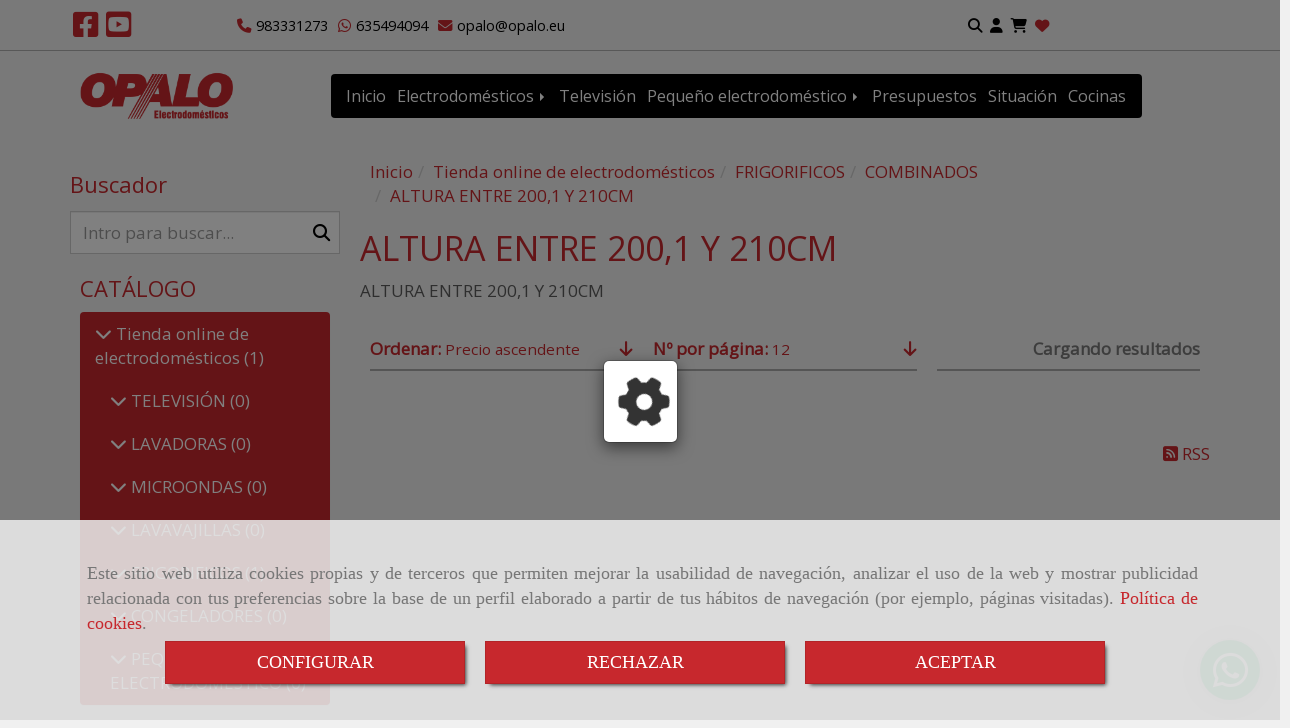

--- FILE ---
content_type: text/html; charset=UTF-8
request_url: https://www.electrodomesticosopalo.es/altura-entre-200-1-y-210cm/
body_size: 23141
content:

            






<!DOCTYPE html>
<html lang="es-ES">
    <head>
        <meta charset="utf-8">
        <meta name="viewport" content="width=device-width, initial-scale=1.0, user-scalable=no">
        <link rel="shortcut icon" href="/data/5527/ico/_______.png">
                <meta name="robots" content="index,follow"/><meta name="dcterms.title" content="ALTURA ENTRE 200,1 Y 210CM | OPALO ELECTRODOMESTICOS"><meta name="description" content="ALTURA ENTRE 200,1 Y 210CM de OPALO ELECTRODOMESTICOS en VALLADOLID, Valladolid. Consulte nuestro catálogo con una gran variedad de productos y servicios"><meta name="keywords" content=" "><link href="https://fonts.googleapis.com/css?family=Open+Sans|Open+Sans+Condensed:300,700|Roboto" rel="stylesheet"><!-- Global site tag (gtag.js) - Google Analytics --><meta name="google-site-verification" content="aUdYYCKgq50bVBkS_Xpow7cJHsu7Ofg-9rI1u6ffM9M" /><!--  metas twitter --><meta name="twitter:card" content="gallery" /><meta name="twitter:title" content="ALTURA ENTRE 200,1 Y 210CM | OPALO ELECTRODOMESTICOS"><meta name="twitter:description" content="ALTURA ENTRE 200,1 Y 210CM de OPALO ELECTRODOMESTICOS en VALLADOLID, Valladolid. Consulte nuestro catálogo con una gran variedad de productos y servicios" /><!-- metas facebook  --><meta property="og:url" content="https://www.electrodomesticosopalo.es/altura-entre-200-1-y-210cm/" /><meta property="og:title" content="ALTURA ENTRE 200,1 Y 210CM | OPALO ELECTRODOMESTICOS"><meta property="og:description" content="ALTURA ENTRE 200,1 Y 210CM de OPALO ELECTRODOMESTICOS en VALLADOLID, Valladolid. Consulte nuestro catálogo con una gran variedad de productos y servicios"><meta property="og:locale" content="es_ES" /><!-- geoTags --><meta name="geo.placename" content="España" /><meta name="geo.position" content="41.655;-4.727" /><meta name="geo.region" content="VALLADOLID" /><meta name="ICBM" content="41.655,-4.727" />
        
        <title>ALTURA ENTRE 200,1 Y 210CM | OPALO ELECTRODOMESTICOS</title>
                                            <link href="//css.accesive.com/static/css/styles_cliente5527.css?v8.2" rel="stylesheet" media="all" />
                <link href="//css.accesive.com/static/css/styles_cliente_comun5527.css?v8.2" rel="stylesheet" media="all" />
                <link rel="stylesheet" href="//css.accesive.com/static/css/net10_5527.css?v8.2" />
                        <link rel="stylesheet" href="/build/frontBootstrap3v2.919b9082.css">

                                                <link href='https://fonts.googleapis.com/css?family=Open+Sans' rel='stylesheet' type='text/css'>
                            
                        
            
            <!--External css libraries -->
                                                                                        <link rel="stylesheet" href="https://cdnjs.cloudflare.com/ajax/libs/animate.css/3.5.2/animate.min.css" media="all" />
                                                                                                                    <link rel="stylesheet" href="https://cdnjs.cloudflare.com/ajax/libs/css3-animate-it/1.0.3/css/animations.min.css" media="all" />
                                                            
            <!--Custom css-->
                            <link rel="stylesheet" href="//css.accesive.com/static/css/custom_5527.css?v8.2" media="all" />
            
        
            <style type="text/css">
            .pageload-overlay {
    position: fixed;
    width: 100%;
    height: 100%;
    top: 0;
    left: 0;
    display: none;
    z-index: 2147483646;
}

.pageload-overlay.show {
    display:block;
}

.pageload-overlay svg {
    position: absolute;
    top: 0;
    left: 0;
    pointer-events: none;
    z-index: 2147483646;
    background-color: ;
}

.pageload-overlay svg path {
    fill: ;
}

.pageload-overlay::after,
.pageload-overlay::before {
    content: '';
    position: absolute;
    width: 20px;
    height: 20px;
    top: 50%;
    left: 50%;
    margin: -10px 0 0 -10px;
    border-radius: 50%;
    visibility: hidden;
    opacity: 0;
    z-index: 2147483647;
    -webkit-transition: opacity 0.15s, visibility 0s 0.15s;
    transition: opacity 0.15s, visibility 0s 0.15s;
}

.pageload-overlay::after {
    background: ;
    -webkit-transform: translateX(-20px);
    transform: translateX(-20px);
    -webkit-animation: moveRight 0.6s linear infinite alternate;
    animation: moveRight 0.6s linear infinite alternate;
}

.pageload-overlay::before {
    background: ;
    -webkit-transform: translateX(20px);
    transform: translateX(20px);
    -webkit-animation: moveLeft 0.6s linear infinite alternate;
    animation: moveLeft 0.6s linear infinite alternate;
    }

    @-webkit-keyframes moveRight {
    to { -webkit-transform: translateX(20px); }
    }

    @keyframes moveRight {
    to { transform: translateX(20px); }
    }

    @-webkit-keyframes moveLeft {
    to { -webkit-transform: translateX(-20px); }
    }

    @keyframes moveLeft {
    to { transform: translateX(-20px); }
}

.pageload-loading.pageload-overlay::after,
.pageload-loading.pageload-overlay::before {
    opacity: 1;
    visibility: visible;
    -webkit-transition: opacity 0.3s;
    transition: opacity 0.3s;
}

/**/
#loader6{
    background-color: ;
    display: block;
}
.l6 {
    width: 100px;
    height: 100px;
    border-radius: 50px;
    border: 1px solid ;
    position: relative;
    top:calc(50% - 90px);
    margin: 20px auto;
}

.l6 span {
    display: block;
    width: 16px;
    margin: 0 auto;
    line-height: 32px;
    margin-top: 32px;
    color: ;
    text-align: center;
    font-weight: bold;
    -family: arial;
    position: relative;
    font-size: 32px;
}
.l6 span:after {
    content: attr(data-title);
    position: absolute;
    overflow: hidden;
    display: block;
    left: 0;
    top: 0;
    opacity: 1;
    height: 30px;
    color: ;
    -webkit-backface-visibility: hidden;
    -webkit-transform-style: preserve-3d;
    -webkit-animation-name: pulse;
    -webkit-animation-duration: 2s;
    -webkit-animation-timing-function: ease-in-out;
    -webkit-animation-iteration-count: infinite;
    animation-name: pulse;
    animation-duration: 2s;
    animation-timing-function: ease-in-out;
    animation-iteration-count: infinite;
}

@-webkit-keyframes pulse {
    0% {
        height: 0;
        opacity: 1;
        -webkit-transform: scale(1);
        transform: scale(1);
    }
    78% {
        height: 30px;
        opacity: 1;
        -webkit-transform: scale(1);
        transform: scale(1);
    }
    88% {
        height: 30px;
        opacity: 1;
        -webkit-transform: scale(1.2);
        transform: scale(1.2);
    }
    100% {
        height: 30px;
        opacity: 0.1;
        -webkit-transform: scale(1);
        transform: scale(1);
    }
}
@keyframes pulse {
    0% {
        height: 0;
        opacity: 1;
        -webkit-transform: scale(1);
        transform: scale(1);
    }
    78% {
        height: 30px;
        opacity: 1;
        -webkit-transform: scale(1);
        transform: scale(1);
    }
    88% {
        height: 30px;
        opacity: 1;
        -webkit-transform: scale(1.2);
        transform: scale(1.2);
    }
    100% {
        height: 30px;
        opacity: 0.1;
        -webkit-transform: scale(1);
        transform: scale(1);
    }
}

/**/
#loader7{
    display: block;
}
body .vertical-centered-box {
    position: absolute;
    width: 100%;
    height: 100%;
    text-align: center;
}
body .vertical-centered-box:after {
    content: '';
    display: inline-block;
    height: 100%;
    vertical-align: middle;
    margin-right: -0.25em;
}
body .vertical-centered-box .contentt {
    -webkit-box-sizing: border-box;
    -moz-box-sizing: border-box;
    box-sizing: border-box;
    display: inline-block;
    vertical-align: middle;
    text-align: left;
    font-size: 0;
}

.loader-circle {
    position: absolute;
    left: 50%;
    top: 50%;
    width: 120px;
    height: 120px;
    border-radius: 50%;
    box-shadow: inset 0 0 0 1px rgba(255, 255, 255, 0.1);
    margin-left: -60px;
    margin-top: -60px;
}
.loader-line-mask {
    position: absolute;
    left: 50%;
    top: 50%;
    width: 60px;
    height: 120px;
    margin-left: -60px;
    margin-top: -60px;
    overflow: hidden;
    -webkit-transform-origin: 60px 60px;
    -moz-transform-origin: 60px 60px;
    -ms-transform-origin: 60px 60px;
    -o-transform-origin: 60px 60px;
    transform-origin: 60px 60px;
    -webkit-mask-image: -webkit-linear-gradient(top, #000000, rgba(0, 0, 0, 0));
    -webkit-animation: rotate 1.2s infinite linear;
    -moz-animation: rotate 1.2s infinite linear;
    -o-animation: rotate 1.2s infinite linear;
    animation: rotate 1.2s infinite linear;
}
.loader-line-mask .loader-line {
    width: 120px;
    height: 120px;
    border-radius: 50%;
    box-shadow: inset 0 0 0 1px rgba(255, 255, 255, 0.5);
}
#particles-background,
#particles-foreground {
    left: -51%;
    top: -51%;
    width: 202%;
    height: 202%;
    -webkit-transform: scale3d(0.5, 0.5, 1);
    -moz-transform: scale3d(0.5, 0.5, 1);
    -ms-transform: scale3d(0.5, 0.5, 1);
    -o-transform: scale3d(0.5, 0.5, 1);
    transform: scale3d(0.5, 0.5, 1);
}
#particles-background {
    background: ;
    background-image: -webkit-linear-gradient(45deg,  2%,  100%);
    background-image: -moz-linear-gradient(45deg,  2%,  100%);
    background-image: linear-gradient(45deg,  2%,  100%);
}
lesshat-selector {
    -lh-property: 0; } 
@-webkit-keyframes rotate{ 0% { -webkit-transform: rotate(0deg);} 100% { -webkit-transform: rotate(360deg);}}
@-moz-keyframes rotate{ 0% { -moz-transform: rotate(0deg);} 100% { -moz-transform: rotate(360deg);}}
@-o-keyframes rotate{ 0% { -o-transform: rotate(0deg);} 100% { -o-transform: rotate(360deg);}}
@keyframes rotate{ 0% {-webkit-transform: rotate(0deg);-moz-transform: rotate(0deg);-ms-transform: rotate(0deg);transform: rotate(0deg);} 100% {-webkit-transform: rotate(360deg);-moz-transform: rotate(360deg);-ms-transform: rotate(360deg);transform: rotate(360deg);}}
[not-existing] {
    zoom: 1;
}
lesshat-selector {
    -lh-property: 0; } 
@-webkit-keyframes fade{ 0% { opacity: 1;} 50% { opacity: 0.25;}}
@-moz-keyframes fade{ 0% { opacity: 1;} 50% { opacity: 0.25;}}
@-o-keyframes fade{ 0% { opacity: 1;} 50% { opacity: 0.25;}}
@keyframes fade{ 0% { opacity: 1;} 50% { opacity: 0.25;}}
[not-existing] {
    zoom: 1;
}
lesshat-selector {
    -lh-property: 0; } 
@-webkit-keyframes fade-in{ 0% { opacity: 0;} 100% { opacity: 1;}}
@-moz-keyframes fade-in{ 0% { opacity: 0;} 100% { opacity: 1;}}
@-o-keyframes fade-in{ 0% { opacity: 0;} 100% { opacity: 1;}}
@keyframes fade-in{ 0% { opacity: 0;} 100% { opacity: 1;}}
[not-existing] {
    zoom: 1;
}        </style>
                    
            <link rel="stylesheet" type="text/css" href="/bundles/frontend/css/opineo.min.css" media="screen" />
                        <script>
                var languageCountry = 'es';
                (function(w,d,u){w.readyQ=[];w.bindReadyQ=[];function p(x,y){if(x=="ready"){w.bindReadyQ.push(y);}else{w.readyQ.push(x);}};var a={ready:p,bind:p};w.$=w.jQuery=function(f){if(f===d||f===u){return a}else{p(f)}}})(window,document)
            </script>
                            <script src="/build/runtime.328ea1e1.js"></script><script src="/build/frontPageLoader.e0fc922d.js"></script>
                                                                    </head>
    
    <body class="web plantilla-3-col ancho cart device-not-mobile" itemscope itemtype="https://schema.org/WebPage">
                        
                                                                                            <div class="alert alert-dismissible cookie-alert affix-hidden container-fluid gestion-cookies" role="alert" id="cookiesAlert">
    <div id="cookiesText" class="col-xs-12">
                                                        <p class="">Este sitio web utiliza cookies propias y de terceros que permiten mejorar la usabilidad de navegación, analizar el uso de la web y mostrar publicidad relacionada con tus preferencias sobre la base de un perfil elaborado a partir de tus hábitos de navegación (por ejemplo, páginas visitadas). <a href="/politica-de-cookies-es-rgpd">Política de cookies</a>.</p>
                                        </div>
    
    <div class="col-xs-12 text-center" id="cookiesButtonContainer">
                    <a href="#" id="pcookies" data-toggle="modal" data-target="#modal_cookies" class="cookiesButton btn btn-xs btn-primary">
                CONFIGURAR
            </a>
            <a href="#" class="cookiesButton btn btn-xs btn-primary" data-dismiss="alert" aria-label="Close" onclick="aceptarCookies(false, true, 5527)" >
                RECHAZAR
            </a>
            <a href="#" class="cookiesButton btn btn-xs btn-primary" data-dismiss="alert" aria-label="Close" onclick="aceptarCookies(true, false, 5527)" >
                ACEPTAR
            </a>
            </div>
</div>                                            <header >
        <!-- ZONA MENU MOVIL -->
                                                <div id="menuMovil" class="visible-xs visible-sm"> 
        
                
        
                                                                                                                                            
                        
        
        <!-- END Movil Navbar Button collapse -->
                        
        
            
     
        <!-- Movil Navbar Button collapse -->
    <div class="navbar-header menu-movil-config menu-2">
                        <a href="/" class="navbar-brand">   
                    <img src="/data/5527/logos/logo_movil.png" title="OPALO ELECTRODOMESTICOS" alt="OPALO ELECTRODOMESTICOS">
            </a>

                                        
    <div class="iconos-movil justify-center color-custom-iconos-movil">
                
                
                
                
                
                
                
                
                
                    </div>

                                <div class="boton-menu">
                            <a id="nav-toggle" class=" pull-right navbar-toggle"  data-toggle="collapse" data-target="#navbar-collapse_movilMenu"><span></span></a>
                    </div>
    
            </div>
                <!-- Movil Navbar Menu collapse -->
    <nav class="navbar-default inverse   " role="navigation" >
        <div class="collapse navbar-collapse navbar-cat-collapse" id="navbar-collapse_movilMenu">
            <ul class="nav navbar-nav">
                                                                            <li >
                    <a class=""
                        href="/" title="Inicio">
                                                Inicio
                                            </a>
                                                                                                                                    </li>
                                                                            <li                     class="dropdown"
                    >
                    <a class="dropdown-toggle"
                        href="#" title="Electrodomésticos">
                                                Electrodomésticos
                                                    <b class="caret right"></b>
                                            </a>
                                                                        	<ul class="dropdown-menu    multi-level " role="menu">
																			 
                                                        <li class="">
                            <a  href="/lavadoras/"  title="Lavadoras">
                                                                Lavadoras
                                                            </a>
                    										
																																			 
                                                        <li class="">
                            <a  href="/lavavajillas/"  title="Lavavajillas">
                                                                Lavavajillas
                                                            </a>
                    										
																																			 
                                                        <li class="">
                            <a  href="/frigorificos/"  title="Frigoríficos">
                                                                Frigoríficos
                                                            </a>
                    										
																																			 
                                                        <li class="">
                            <a  href="/congeladores/"  title="Congeladores">
                                                                Congeladores
                                                            </a>
                    										
																																			 
                                                        <li class="">
                            <a  href="/microondas/"  title="Microondas">
                                                                Microondas
                                                            </a>
                    										
																																			 
                                                        <li class="">
                            <a  href="/hornos-placas-y-campanas/"  title="Hornos, Placas y Campanas">
                                                                Hornos, Placas y Campanas
                                                            </a>
                    										
																							</li>
		</ul>
	                                                            </li>
                                                                            <li >
                    <a class=""
                        href="/cocinas-en-valladolid" title="Televisión">
                                                Televisión
                                            </a>
                                                                                                                                    </li>
                                                                            <li                     class="dropdown"
                    >
                    <a class="dropdown-toggle"
                        href="#" title="Pequeño electrodoméstico">
                                                Pequeño electrodoméstico
                                                    <b class="caret right"></b>
                                            </a>
                                                                        	<ul class="dropdown-menu    multi-level " role="menu">
																			 
                                                        <li class="">
                            <a  href="/licuadora/"  title="Licuadoras">
                                                                Licuadoras
                                                            </a>
                    										
																																			 
                                                        <li class="">
                            <a  href="/cortapelo/"  title="Cortapelos">
                                                                Cortapelos
                                                            </a>
                    										
																																			 
                                                        <li class="">
                            <a  href="/afeitadoras/"  title="Afeitadoras">
                                                                Afeitadoras
                                                            </a>
                    										
																							</li>
		</ul>
	                                                            </li>
                                                                            <li >
                    <a class=""
                        href="/contactar-con-opalo-electrodomesticos" title="Presupuestos">
                                                Presupuestos
                                            </a>
                                                                                                                                    </li>
                                                                            <li >
                    <a class=""
                        href="/tienda-de-electrodomesticos-en-el-centro-de-valladolid" title="Situación">
                                                Situación
                                            </a>
                                                                                                                                    </li>
                                                                            <li >
                    <a class=""
                        href="/cocinas-en-valladolid" title="Cocinas">
                                                Cocinas
                                            </a>
                                                                                                                                    </li>
                        </ul>
        </div>
    </nav>

        

    </div>
                            <!-- FIN ZONA MENU MOVIL -->

        <!-- ZONA BARRA DE OPCIONES -->
                                            <div id="barra-opciones">
                    <div class="barra-opciones zona eq-height">
                                                    <div class="row eq-height"><div class="col-xs-12 col-sm-2 col-md-2   hidden-xs hidden-sm "><div data-nombre="REDES SOCIALES (ordenador y tablet landscape)"  id="block-206178" class="modulo-container hidden-xs hidden-sm  "><div class="modulo-redes-sociales"><div class="grupo-redes-sociales iconos color-fuente-destacado "><div class=" inline facebook"><a href="https://www.facebook.com/OPALO-ELECTRODOMESTICOS-217039208330284/" target="_blank" aria-label="Facebook" rel="noFollow"><i class="fa fa-facebook-square fa-2x color-fuente-destacado"></i><span class='d-none'>Facebook</span></a></div><div class=" inline youtube"><a href="https://www.youtube.com/channel/UCQGn-BVsrQnLah4Kyn740GA/" target="_blank" aria-label="Youtube" rel="noFollow"><i class="fa fa-youtube-square fa-2x color-fuente-destacado"></i><span class='d-none'>Youtube</span></a></div></div></div></div></div><div class="col-xs-6 col-sm-6 col-md-6   acc-flex-left acc-flex-center-movil acc-flex-center-tablet "><div data-nombre="Datos de contacto extendidos"  id="block-206194" class="modulo-container         acc-flex-left acc-flex-center-movil acc-flex-center-tablet 
   "><div id="datosContactoExtendidos206194" class="row padding-right padding-left modulo-datos-contacto-extendidos horizontal"><div itemscope itemtype="https://schema.org/LocalBusiness" class="col-sm-12"><meta itemprop="name" content="OPALO ELECTRODOMESTICOS"><p class="telefono inline"><a href="tel:983331273"><span  class="ocultarDatosEnMovil"   itemprop="telephone" content="983331273" ><i class="fa fa-phone color-fuente-destacado"></i>983331273</span></a></p><p class="whatsapp inline"><a href="https://api.whatsapp.com/send?phone=34635494094&text=" target="_blank" rel="noFollow" class="whatsapp"><span  class="ocultarDatosEnMovil"  ><i class="fa fa-whatsapp color-fuente-destacado"></i>635494094</span></a></p><p class="email inline"><span><a href="#" class="conversor" data-usuario="opalo" data-dominio="opalo" data-tld="eu"><span  class="ocultarDatosEnMovil"    content="opalo" ><i class="fa fa-envelope color-fuente-destacado"></i>opalo<i class="separado-at"></i>opalo.eu</span></a><span class="d-none">opalo<i class="separado-at"></i>opalo.eu</span></span></p><meta itemprop="image" content="/data/5527/modulos/206154/logo.png"></div></div></div></div><div class="col-xs-6 col-sm-6 col-md-2   acc-flex-right acc-flex-center-movil acc-flex-center-tablet "><div data-nombre="Utilidades tienda"  id="block-206207" class="modulo-container acc-flex-right acc-flex-center-movil acc-flex-center-tablet  "><div id="mod-utilidades-tienda_206207" class="mod-utilidades-tienda"><div class="col-sm-1 utilidad-buscador mod-utilidad"><div data-nombre="Utilidades tienda"  id="block-206207" class="modulo-container acc-flex-right acc-flex-center-movil acc-flex-center-tablet  "><div class="modulo-buscador default"><div id="search_206207"><div class="form-group "><button type="button" class="btn btn-link btn-block" id="btnSearch_206207"><i class="fa fa-search icon-material-search"></i></button></div><form class="text-hidden-m" action="/search?id=206207" method="post" id="genSearch206207" data-sugerencias="true"><input type="hidden" id="genSearch206207__token" name="genSearch206207[_token]" value="DcMtaTFxrSygRIXV2_TtxOxFPbM4hPxvCxzd7kFJmaI" /><div class="form-group"><div class="right-inner-addon" tabindex="0"><a href="#" class="submit"><i class="fa fa-search"></i></a><input autocomplete="off" class="form-control" placeholder="Buscar" type="search" required="required" name="genSearch206207[searchTerm]" id="genSearch206207_searchTerm"><div class="sugerencias-buscador"></div></div></div></form></div></div><script>
        $(document).ready(function() {
            /* BUSCADOR ANTIGUO */
            $('input[id$="206207_searchTerm"]').on('focus',function() {
                if ($('.opciones-busqueda').children().length > 1) {
                    $('.opciones-busqueda','#search_206207').removeClass('hidden');
                }
            });
            $('.opciones-busqueda a.close','#search_206207').on('click',function(e) {
                e.preventDefault();
                $('.opciones-busqueda','#search_206207').addClass('hidden');
            });
            $('.submit','#search_206207').on('click', function(e) {
                e.preventDefault;
                $('#prodSearch206207_precio_menor').val(Math.floor($('#prodSearch206207_precio_menor').val()));
                $(this).parents('form').submit();
            });
            /* BUSCADOR PANTALLA COMPLETA (BUSCADOR GENERAL V2) */
            $('.control').click(function(){
                $("body").addClass("search-active");
                $(".buscador-pantalla-completa .search-input").addClass("bg-primary");
            });
            $(".buscador-pantalla-completa .icon-close").click(function(){
                $("body").removeClass("search-active");
                $(".buscador-pantalla-completa .control .btn-material").removeClass("bg-primary");
            });
            /* BUSCADOR DE PROPIEDADES */
            $(".modulo-buscador-propiedades .btn-mas-caracteristica , .modulo-buscador-propiedades .btn-mas-propiedad").click(function(){
                var id = $(this).attr("href").substring(1, $(this).attr("href").length);
                if($(".modulo-buscador-propiedades").find("#"+id).hasClass("in")) {
                    $(this).html('Ver más...');
                }else{
                    $(this).html('Ver menos...');
                }
            });
            
        });
    </script></div></div><div class="utilidad-login mod-utilidad"><div data-nombre="Utilidades tienda"  id="block-206207" class="modulo-container acc-flex-right acc-flex-center-movil acc-flex-center-tablet  "><div class="modulo-login" data-net10-account><div class="login-button"><a href="/login?_target_path=/" data-target="#enlaceLogin_div" role="button" class="btn btn-link btn-block enlaceLogin" data-toggle="modal"><i class="fa fa-user "></i><span class="hidden text-hidden-m"> Identifícate</span></a></div></div></div></div><div class="utilidad-cart mod-utilidad"><div data-nombre="Utilidades tienda"  id="block-206207" class="modulo-container acc-flex-right acc-flex-center-movil acc-flex-center-tablet  "><div id="myCart" class="btn-group btn-block modulo-carrito "><div id="notificationsLoader" class="color-fondo-tema"><i class="fa fa-spinner fa-pulse fa-2x"></i></div><a href="#" id="myCartModule"></a><button type="button" class="btn btn-link btn-block dropdown-toggle" aria-expanded="false"><span class="no-padding fa circulo-cart"><i class="fa fa-shopping-cart"></i></span><span id="cart-total" class="badge badge-destacado hide"><span id="cart_item_nro" class="cart_item_nro">0</span></span><span class="txt-carrito text-hidden-m hidden"><strong class="titulo_sinProductos">Sin Productos</strong><strong class="titulo_conProductos hide">Total:&nbsp;</strong><span class="price_total"></span><span class="divisa hide">€</span></span></button><div id="body_cart" class="dropdown-menu body_cart" role="menu"><div class="modulo-container"></div><div class="alert alert-default text-center"><a href="/showCart" class="btn btn-default"><i class="fa fa-shopping-cart"></i> Ver carrito
    </a></div><script></script></div></div></div></div><div class="utilidad-lista_deseos mod-utilidad"><div data-nombre="Utilidades tienda"  id="block-206207" class="modulo-container acc-flex-right acc-flex-center-movil acc-flex-center-tablet  "><div id="mod-lista-deseos" ><a href="/login?_target_path=/altura-entre-200-1-y-210cm/" class="btn btn-link btn-block"><i class="fa fa-heart color_web_1_color"></i></a></div></div></div></div></div></div></div>
                                            </div>
                </div>
                            <!-- FIN ZONA BARRA DE OPCIONES -->

        <!-- ZONA SOBRECABECERA -->
                                                                <div id="sobrecabecera" class="sticky-top">
                        <div class="sobrecabecera zona eq-height">
                                                            <div class="row eq-height"><div class="col-xs-12 col-sm-2 col-md-2  hidden-xs hidden-sm  hidden-sm hidden-xs "><div data-nombre="LOGO"  id="block-206154" class="modulo-container hidden-sm hidden-xs margen-top margen-bottom "><div id="logo206154" class="modulo-logotipo"><a href="/"><img src="/cache/b/8/9/9/e/b899e2664000bba270ac882b16d72f1965b243eb.png" title="ÓPALO ELECTRODOMÉSTICOS" alt="ÓPALO ELECTRODOMÉSTICOS" width="300" height="200"
	    class="img-responsive"></a></div></div></div><div class="col-xs-12 col-sm-10 col-md-10 hidden-xs hidden-sm   hidden-xs text-center acc-flex-center ajustado "><div data-nombre="MENU PRINCIPAL"  id="block-206150" class="modulo-container hidden-xs text-center acc-flex-center ajustado  "><div class="modulo-menu horizontal-laptop horizontal-tablet vertical-mobile version1 " data-menu-id="0"><nav id="menu_206150" class="navbar navbar-default inverse custom-menu-intenso" role="navigation"><!-- Nav Header Starts --><div class="navbar-header"><button type="button" class="btn btn-primary btn-navbar navbar-toggle" data-toggle="collapse" data-target="#navbar-collapse_206150"><span class="sr-only">Toggle Navigation</span><i class="fa fa-bars"></i></button></div><!-- Nav Header Ends --><!-- Navbar Cat collapse Starts --><div class="sidebar-nav "><div class="navbar-collapse  navbar-inner" id="navbar-collapse_206150"><ul class="nav navbar-nav "><li class=" version1 "><a class="" href="/" title="Inicio">
                                                                        Inicio
                                                                    </a></li><li class="dropdown version1 "><a class="dropdown-toggle" href="#" title="Electrodomésticos">
                                                                        Electrodomésticos
                                                                            <b class="caret right"></b></a><ul class="dropdown-menu    multi-level " role="menu"><li class=""><a  href="/lavadoras/"  title="Lavadoras">
                                                                Lavadoras
                                                            </a><li class=""><a  href="/lavavajillas/"  title="Lavavajillas">
                                                                Lavavajillas
                                                            </a><li class=""><a  href="/frigorificos/"  title="Frigoríficos">
                                                                Frigoríficos
                                                            </a><li class=""><a  href="/congeladores/"  title="Congeladores">
                                                                Congeladores
                                                            </a><li class=""><a  href="/microondas/"  title="Microondas">
                                                                Microondas
                                                            </a><li class=""><a  href="/hornos-placas-y-campanas/"  title="Hornos, Placas y Campanas">
                                                                Hornos, Placas y Campanas
                                                            </a></li></ul></li><li class=" version1 "><a class="" href="/cocinas-en-valladolid" title="Televisión">
                                                                        Televisión
                                                                    </a></li><li class="dropdown version1 "><a class="dropdown-toggle" href="#" title="Pequeño electrodoméstico">
                                                                        Pequeño electrodoméstico
                                                                            <b class="caret right"></b></a><ul class="dropdown-menu    multi-level " role="menu"><li class=""><a  href="/licuadora/"  title="Licuadoras">
                                                                Licuadoras
                                                            </a><li class=""><a  href="/cortapelo/"  title="Cortapelos">
                                                                Cortapelos
                                                            </a><li class=""><a  href="/afeitadoras/"  title="Afeitadoras">
                                                                Afeitadoras
                                                            </a></li></ul></li><li class=" version1 "><a class="" href="/contactar-con-opalo-electrodomesticos" title="Presupuestos">
                                                                        Presupuestos
                                                                    </a></li><li class=" version1 "><a class="" href="/tienda-de-electrodomesticos-en-el-centro-de-valladolid" title="Situación">
                                                                        Situación
                                                                    </a></li><li class=" version1 "><a class="" href="/cocinas-en-valladolid" title="Cocinas">
                                                                        Cocinas
                                                                    </a></li></ul></div></div></nav></div></div></div></div><!-- end row --><div class="row eq-height"></div>
                                                    </div>
                    </div>
                                            <!-- FIN ZONA SOBRECABECERA -->
        <!-- ZONA CABECERA -->                                             <!-- FIN ZONA CABECERA -->
        
        </header>
        <!-- ZONA CONTENIDO -->
            <div id="contenido">
                                    <div class="contenido zona">                
                                                                                                                                                                                                                                                                                        
                                 
                
                                                                                                                                                                                                                                                                                                                                                                <div id="main" class="row flex">
                                                                                                                                                                                                                                             
                                        <div id="sidebar_primaria" class="zona col-sm-3">
                                                <ul id="filtro-tab" class="nav nav-tabs"  role="tablist">
        <li class="nav-item mb-filtro">
        <span class="h3"><a class='filtro desplegable cerrado' data-desplegable='#dropdown-wrap' title='Filtro'>Filtro <i class='fa fa-filter'></i></a></span>            
    </li>
                <li class="nav-item mb-filtro">     
            <span class="h3"><a class='filtro-categoria desplegable cerrado' data-desplegable='#dropdown-wrap-categorias' title='Categorías'>Categorías <i class='fa fa-list'></i></a></span>
        </li>
    </ul>
<div class="wrap-desplegable">
        <div id="filtro-categorias"></div>

        <div id="listado-categorias">
        <div id='dropdown-wrap-categorias' class="vista-mb-filtro">
                            <span class="h4">Sin resultados</span>
                    </div>
    </div>  
</div>

<script>
     /**
     * Representa el filtro de categorías
     */
    function FiltroCategorias(pagina, itemsPorPagina, orden){
        this.idCategoriaFiltro = "354480";
        this.itemsPorPagina = itemsPorPagina;
        this.orden = orden;
        
        if(this.itemsPorPagina) {
            $("#filtro-itemsPorPagina").val(this.itemsPorPagina);
            seleccionarItemsPorPagina(this.itemsPorPagina);
        }
        if(this.orden){
            $("#filtro-ordenacion").val(this.orden);
            seleccionarOrden(this.orden);
        }

        this.pagina = pagina;
        this.vista = 1;
        
        /**
         * Actualiza el html del filtro con los datos que recibe del servidor
         */
        this.crearFiltro = function(json, desplegarFiltroMovil){

            const MAX_ITEMS_FILTRO = 10;
            var html = "";
            var that = this;
            var filtroMobile = isMobileWidth();

            html += "<div id='dropdown-wrap' class='vista-mb-filtro mostrar-siempre-en-pc' "+(desplegarFiltroMovil?"style='display:block'":"")+">";

            // BTN BORRAR FILTROS
            html += "<a class='borrado btn btn-xs btn-outline-primary visible-xs' title='Borrar filtros'>Borrar filtros <i class='fa fa-trash'></i></a>";

            //categorias
            if(json.categorias.length){
                //si hay alguna categoría marcada el acordeón aparecerá desplegado también en versión móvil
                var algunaCategoria = false; 
                $.each(json.categorias, function(key, categoria){
                    if(categoria.checked){
                        algunaCategoria = true;
                    }       
                });
                // Título listado de categorías
                html += "<span class='h4 desplegable-interior " + (filtroMobile && !algunaCategoria ?"cerrado":"" ) + "' data-desplegable-interior='#dropdown-categorias'>Categorías:</span>";
               
                html += "<div id='dropdown-categorias' " + (filtroMobile && !algunaCategoria ?"style='display:none'":"" ) + ">";
                
                // Control de desplegables
                var debeEstarDesplegado = false; // opción "ver más" desplegada
                $.each(json.categorias, function(key, categoria){
                    if(key >= MAX_ITEMS_FILTRO && categoria.checked){
                        debeEstarDesplegado = true;
                    }       
                });
                $.each(json.categorias, function(key, categoria){
                    if(key == MAX_ITEMS_FILTRO){
                        html += "<div id='ver-mas-categorias' "+(debeEstarDesplegado?"":"style='display:none'")+">";
                    }
                    html += "<label class='checkbox checkbox-user input-label input-label'><input type='checkbox' class='input-categoria' data-id='" + categoria.id + "'" + (categoria.checked ? " checked" : "") + "><label class='checkPropio"+(categoria.checked ? " checked color-fondo-destacado" : "")+"' for=''></label>" + (categoria.tiene_hijos ? "<a href='" + categoria.url + "'>" : "") + "<span> " + categoria.nombre + " (" + categoria.cantidad + ")</span>" + (categoria.tiene_hijos ? "</a>" : "") + "</label>";
                });
                if(json.categorias.length > MAX_ITEMS_FILTRO){
                    html += "</div>";
                    html += "<span class='h6 desplegable-interior"+(debeEstarDesplegado?"":" cerrado")+"' data-texto-cerrado='Mostrar más' data-texto-abierto='Mostrar menos' data-desplegable-interior='#ver-mas-categorias'>"+(debeEstarDesplegado?"Mostrar menos":"Mostrar más")+"</span>";
                }
                html += "</div>";                
            }
            //propiedades
            if(Object.keys(json.propiedades).length){
                $.each(json.propiedades, function(key, propiedad){
                    //si hay alguna propiedad marcada el acordeón aparecerá desplegado también en versión móvil
                    var algunaPropiedad = false; 
                    $.each(propiedad.valores, function(key2, valor){
                        if(valor.checked){
                            algunaPropiedad = true;
                        }       
                    });
                    if(key == MAX_ITEMS_FILTRO){
                        html += "<div id='ver-mas-propiedad' style='display:none'>";
                    }
                    html += "<span class='h4 desplegable-interior " + (filtroMobile && !algunaPropiedad ?"cerrado":"" ) + "' data-desplegable-interior='#dropdown-propiedad-"+key+"'>" + propiedad[0].nombre + "</span>";

                    html += "<div id='dropdown-propiedad-"+key+"' class='select-propiedad' data-id='" + key + "'" + (filtroMobile && !algunaPropiedad ?" style='display:none'":"" ) + ">";

                    $.each(propiedad.valores, function(key2, valor){
                        html += "<label class='checkbox checkbox-user input-label input-label'><input type='checkbox' class='input-propiedad' data-id='" + key2 + "'" + (valor.checked ? " checked" : "") + "><label class='checkPropio"+(valor.checked ? " checked color-fondo-destacado" : "")+"' for=''></label><span> " + valor.valor + " (" + valor.cantidad + ")</span></label>";
                    });
                    html += "</div>";
                });
                if(json.propiedades.length > MAX_ITEMS_FILTRO){
                    html += "</div>";
                    html += "<span class='h6 desplegable-interior cerrado' data-texto-cerrado='Mostrar más' data-texto-abierto='Mostrar menos' data-desplegable-interior='#ver-mas-propiedades'>Mostrar más</span>";
                }
            }
            
            //atributos 
            if(Object.keys(json.atributos).length){
                $.each(json.atributos, function(key, atributo){
                    //si hay algun atributo marcado el acordeón aparecerá desplegado también en versión móvil
                    var algunAtributo = false; 
                    $.each(atributo.valores, function(key2, valor){
                        if(valor.checked){
                            algunAtributo = true;
                        }       
                    });
                    html += "<span class='h4 desplegable-interior " + (filtroMobile && !algunAtributo ?"cerrado":"" ) + "' data-desplegable-interior='#dropdown-atributo-"+key+"'>" + atributo[0].nombre + "</span>";

                    html += "<div id='dropdown-atributo-"+key+"' class='select-atributo' data-id='" + key + "'" + (filtroMobile && !algunAtributo ?" style='display:none'":"" ) + ">";

                    $.each(atributo.valores, function(key2, valor){
                        html += "<label class='checkbox checkbox-user input-label'><input type='checkbox' class='input-atributo' data-id='" + key2 + "'" + (valor.checked ? " checked" : "") + "><label class='checkPropio"+(valor.checked ? " checked color-fondo-destacado" : "")+"' for=''></label><span> " + valor.valor + " (" + valor.cantidad + ")</span></label>";
                    });
                    html += "</div>";
                });
            }
            
            //rango precios
                            html += "<span class='h4 precios'>Rango de precios:</span>";
                html += '<div id="slider-range" class="slim-range"></div>';
                        html += "</div>";

            $("#filtro-categorias").html(html);
            
            // paginador
            this.pagina = parseInt(this.pagina);
            if(json.numPags > 1){
                var html = "<div class='col-sm-12 text-center'>";
                html += '<ul class="pagination pagination-responsive pagination-lg">';
                if(this.pagina == 1){ //primera página
                    html += '<li class="prev disabled"><span>← Anterior</span></li>';
                } else {
                    html += '<li class="prev"><a data-pagina="'+(this.pagina - 1)+'">← Anterior</a></li>';
                    if(this.pagina - 3 > 1){
                        html += "<li><a data-pagina='1'>1</a></li>";
                        if(this.pagina != 5){
                            html += '<li class="disabled"><span>...</span></li>';
                        }
                    }
                    for(var i = 1; i <= 3; i++){
                        if(this.pagina - 4 + i >= 1){
                            html += "<li><a data-pagina='" + (this.pagina - 4  + i) + "'>" + (this.pagina - 4 + i) + "</a></li>";
                        }
                    }
                }
                html += "<li class='active'><span data-pagina='" + this.pagina + "'>" + this.pagina + "</span></li>";
                if(this.pagina == json.numPags){ //última página
                    html += "<li class='next disabled'><span>Siguiente →</span></li>";
                } else {
                    for(var i = 1; i <= 3; i++){
                        if(this.pagina + i <= json.numPags){
                            html += "<li><a data-pagina='" + (this.pagina + i) + "'>" + (this.pagina + i) + "</a></li>";
                        }
                    }
                    if(this.pagina + 3 < json.numPags){
                        if(this.pagina + 4 != json.numPags){
                            html += '<li class="disabled"><span>...</span></li>';
                        }
                        html += "<li><a data-pagina='" + json.numPags + "'>" + json.numPags + "</a></li>";
                    }
                    html += "<li class='next'><a data-pagina='" + (this.pagina + 1) + "'>Siguiente →</a></li>";
                }
                html += '</ul>';
                html += '</div>'

                $("#filtro-bottom").html(html);
            } else {
                $("#filtro-bottom").html("");
            }
            //slider precios
            if(slider = document.getElementById('slider-range')){
                noUiSlider.create(slider, {
                    start: json.rangoPrecioSeleccionado,
                    connect: true,
                    tooltips: [{
                        to (value) {
                            return formatearMoneda(value, json.divisa, json.locale)
                        }},
                        {to (value) {
                            return formatearMoneda(value, json.divisa, json.locale)
                        }}
                    ],
                    range: {
                        'min': json.rangoPrecio[0],
                        'max': json.rangoPrecio[1]
                    },
                    step: 1,
                    format: {
                        from: function(value) {
                            return parseInt(value);
                        },
                        to: function(value) {
                            return parseInt(value);
                        }
                    }
                });
                slider.noUiSlider.off('change');
                slider.noUiSlider.on('change', function(values, handle) {                    
                    that.recargarFiltro(false, true, false);
                });
            }
            //actualizar vista
            $("#listado_categorias_filtradas").html(json.productos);
            if(json.totalProductos == 0){
                var textoTotalProductos = __traducciones.filtro_categorias.num_productos_cero
            } else if(json.totalProductos == 1){
                var textoTotalProductos = __traducciones.filtro_categorias.num_productos_singular
            } else {
                var textoTotalProductos = __traducciones.filtro_categorias.num_productos.replace("%num%", json.totalProductos)
            }
            $("#total-productos").html(textoTotalProductos)

            // Filtro: Cambio de icono
            $(".filtro").off("click");
            $(".filtro").click(function(){                       
                if( $(this).find( "i" ).hasClass("fa-plus") ){           
                    $(this).find( "i" ).removeClass("fa-plus");
                    $(this).find( "i" ).addClass("fa-minus");       
                } else {
                    $(this).find( "i" ).removeClass("fa-minus");
                    $(this).find( "i" ).addClass("fa-plus");
                }
            });

            // Filtro categoría: Cambio de icono
            $(".filtro-categoria").off("click");
            $(".filtro-categoria").click(function(){
                if( $(this).find( "i" ).hasClass("fa-list") ){               
                    $(this).find( "i" ).removeClass("fa-list");
                    $(this).find( "i" ).addClass("fa-minus");
                } else {   
                    $(this).find( "i" ).removeClass("fa-minus");
                    $(this).find( "i" ).addClass("fa-list");
                }
            });
                      
            // Función control desplegables
            $(".desplegable").off("click");
            $(".desplegable").click(function(){               
                if($(this).hasClass("cerrado")){
                    $(this).removeClass("cerrado");
                    if($(this).data("texto-abierto")){
                        $(this).text($(this).data("texto-abierto"));
                        $(this).append("<i class='fa fa-minus'></i>");
                    }
                    if( $("a.filtro-categoria.desplegable").hasClass("activo") ) {                  
                        $("a.filtro-categoria.desplegable.activo").trigger('click');                     
                    };
                    if( $("a.filtro.desplegable").hasClass("activo") ) {               
                        $("a.filtro.desplegable.activo").trigger('click');                     
                    };                                       
                    $(this).addClass("activo");
                    $($(this).data("desplegable")).slideDown();
                    $(this).parent().parent().addClass("activo");
                    $(".wrap-desplegable").addClass("activo");                  
                    
                } else {         
                    $(this).removeClass("activo");
                    
                    $(this).addClass("cerrado");                    
                    if($(this).data("texto-cerrado")){
                        $(this).text($(this).data("texto-cerrado"));
                    }                    
                    $($(this).data("desplegable")).slideUp();
                    $(this).parent().parent().removeClass("activo");
                    $(".wrap-desplegable").removeClass("activo");
                }
            });
            
            // Función control de desplegables para categorías dentro del filtro
            $(".desplegable-interior").click(function(){
                if($(this).hasClass("cerrado")){
                    $(this).removeClass("cerrado");
                    if($(this).data("texto-abierto")){
                        $(this).text($(this).data("texto-abierto"));
                    }
                    $($(this).data("desplegable-interior")).slideDown();                  
                    
                } else {         
                    $(this).removeClass("activo");
                    $(this).addClass("cerrado");                    
                    if($(this).data("texto-cerrado")){
                        $(this).text($(this).data("texto-cerrado"));
                    }
                    $($(this).data("desplegable-interior")).slideUp();
                }
            });
            
            //eventos
            $(".input-label input, #filtro-top select").off("change");
            $(".input-label input, #filtro-top select").change(function(){
                that.pagina = 1;  
                that.itemsPorPagina = parseInt($("#filtro-itemsPorPagina").val());
                that.orden = $("#filtro-ordenacion").val();
                window.history.pushState("", "", "/altura-entre-200-1-y-210cm/?pagina="+that.pagina+"&itemsPorPagina="+that.itemsPorPagina+"&orden="+that.orden);
                that.recargarFiltro(true,true,false);
            });
            $("[data-pagina]:not(.disabled)").off("click");
            $("[data-pagina]:not(.disabled)").click(function(){
                that.pagina = parseInt($(this).data("pagina"));                
                window.history.pushState("", "", "/altura-entre-200-1-y-210cm/?pagina="+that.pagina+"&itemsPorPagina="+that.itemsPorPagina+"&orden="+that.orden);
                that.recargarFiltro(true,true,true);
            }); 

            //Gestionar lógica cuando se hace clic en el botón de atrás
            //Hay que recargar el filtro con la nueva página
            window.onpopstate = function() {
                var url = new URL(location.href);
                
                var pagina = url.searchParams.get("pagina");
                var itemsPorPagina = url.searchParams.get("itemsPorPagina");
                var orden = url.searchParams.get("orden");

                var errorParams = false;
                
                if(!pagina) {
                     that.pagina = 1;
                     errorParams = true;
                } else {
                    that.pagina = pagina;
                }
                
                if(!itemsPorPagina) {
                    that.itemsPorPagina = 12;
                    errorParams = true;
                } else {
                    that.itemsPorPagina = itemsPorPagina;
                }
                $("#filtro-itemsPorPagina").val(that.itemsPorPagina);
               
                if(!orden) {
                    that.orden = "precioasc";
                    errorParams = true;
                } else {
                     that.orden = orden;
                }
                 $("#filtro-ordenacion").val(that.orden);

                //Actualizamos los selectores
                seleccionarOrden(that.orden);
                seleccionarItemsPorPagina(that.itemsPorPagina);

                window.history.replaceState("", "", "/altura-entre-200-1-y-210cm/?pagina="+that.pagina+"&itemsPorPagina="+that.itemsPorPagina+"&orden="+that.orden);       
                that.recargarFiltro(true,true,true);
            }

            // Borrado de filtros
            $(".borrado").click(function(){
                $(".input-categoria").each(function(){
                    $(this).prop( "checked", false );
                });
                $(".input-propiedad").each(function(){
                    $(this).prop( "checked", false );
                });
                $(".input-atributo").each(function(){
                    $(this).prop( "checked", false );
                });
                
                that.recargarFiltro(false, false, false);
            });

            if(desplegarFiltroMovil){
                $(".filtro.desplegable.cerrado").click();
            }
        }

        function seleccionarOrden(orden) {
                var ordenElemento = $(".selector__filtro__orden[data-valor='" + orden + "']");
                var txtOrden = ordenElemento.text();
                var indexOrden = ordenElemento.index();
                ordenElemento.siblings('.sel__box__options').removeClass('selected');
                ordenElemento.addClass('selected');
                var $currentSel = ordenElemento.closest('.sel');
                $currentSel.children('.sel__placeholder').children('.dato-change').text(txtOrden);
        };

        function seleccionarItemsPorPagina(itemsPorPagina) {
                var ordenElemento = $(".selector__filtro__itemsporpagina[data-valor='" + itemsPorPagina + "']");
                var txtIIP = ordenElemento.text();
                var indexIIP = ordenElemento.index();
                ordenElemento.siblings('.sel__box__options').removeClass('selected');
                ordenElemento.addClass('selected');
                var $currentSel = ordenElemento.closest('.sel');
                $currentSel.children('.sel__placeholder').children('.dato-change').text(txtIIP);
        };

        // isMobileWidth: ObtenerAncho javaScript
        function isMobileWidth(){            
            if (window.innerWidth < 768 ){
                return true;
            }
            return false;
        };
        /**
         * Genera un json según los inputs que estén seleccionados en la página para mandar los datos por AJAX
         */
        this.generarJson = function(conservarPaginacion, conservarRango){
            if (typeof conservarPaginacion == "undefined"){
                conservarPaginacion = false;
            }
            if (typeof conservarRango == "undefined"){
                conservarRango = false;
            }
            var json = {};
            //categoria actual
            json['idCategoriaPadre'] = this.idCategoriaFiltro;
            //categorias
            var categorias = [];
            $(".input-categoria").each(function(){
                if($(this).prop('checked')){
                    categorias.push($(this).data("id"));
                }
            });
            json['categorias'] = categorias;
            //propiedades
            var propiedades = {};
            $(".select-propiedad").each(function(){
                that = $(this);
                $(this).find(".input-propiedad").each(function(){
                    if($(this).prop('checked')){
                        if(typeof propiedades[that.data("id")] != "object"){
                            propiedades[that.data("id")] = [];
                        }
                        propiedades[that.data("id")].push($(this).data("id"));
                    }
                });
            });
            json['propiedades'] = propiedades;
            //atributos
            var atributos = {};
            $(".select-atributo").each(function(){
                that = $(this);
                $(this).find(".input-atributo").each(function(){
                    if($(this).prop('checked')){
                        if(typeof atributos[that.data("id")] != "object"){
                            atributos[that.data("id")] = [];
                        }
                        atributos[that.data("id")].push($(this).data("id"));
                    }
                });
            });
            json['atributos'] = atributos;
            //página
            this.pagina = conservarPaginacion ? this.pagina : 1;
            json['pagina'] = this.pagina;
            //ordenacion
            json['ordenacion'] = this.orden;
            //itemsPorPagina
            json['itemsPorPagina'] = this.itemsPorPagina;
            //precio
            if(conservarRango && (slider = document.getElementById('slider-range'))){
                json['precio'] = slider.noUiSlider.get();
            }
            //locale
            return json;
        }

        this.recargarFiltro = function(conservarPaginacion, conservarRango, paginador){

            var filtroMobile = isMobileWidth();
            var wrapMobileDesplegado = $(".wrap-desplegable").hasClass('activo');
            var desplegarFiltroMovil = false;

            //Si es ordenador
            if(filtroMobile == false && wrapMobileDesplegado) {
                $(".wrap-desplegable").removeClass('activo');
                $(".mb-filtro").removeClass('activo');
                $(".filtro.desplegable").removeClass('activo').addClass("cerrado");
            } else if (wrapMobileDesplegado) { //Si es móvil y está desplegado el filtro
                desplegarFiltroMovil = true;
            }

            this.pedirDatos(conservarPaginacion, conservarRango, desplegarFiltroMovil, paginador);
        }

        this.pedirDatos = function(conservarPaginacion, conservarRango, desplegarFiltroMovil, recargarFiltro){
            var respuesta = null;
            var that = this;
            mostrarEsperaBootstrap();
            $.ajax({
                type: "POST",
                url: "/filtrarProductos",
                data: that.generarJson(conservarPaginacion, conservarRango),
                success: function(json){
                    that.crearFiltro(json, desplegarFiltroMovil);
                    ocultarEsperaBootstrap();
                    // Hacemos que se haga scroll hasta el inicio del catálogo solamente cuando se hace click en el paginador
                    if(typeof(recargarFiltro) != "undefined" && recargarFiltro) {
                        $('html, body').animate({ scrollTop: $("#content_main").offset().top }, 500);
                    }
                }
            });
            return respuesta;
        }
    }
</script>                                <div class="row"><div class="col-xs-12 col-sm-12 col-md-12 ajustado margen-top"><div data-nombre="BUSCADOR PRODUCTOS"  id="block-206163" class="modulo-container ajustado margen-top "><div class="modulo-buscador default barra-lateral"><div id="search_206163"><h3  class="title heading color-fuente-destacado"  >Buscador</h3><form id="prodSearch206163" action="/search?id=206163" method="post" data-sugerencias="true"><div class="form-group "><div class="right-inner-addon col-xs-12 col-sm-12 col-md-12 col-lg-12 no-padding"><a href="#" class="submit"><i class="fa fa-search"></i></a><input type="search"                                             
                                                                                        
        id="prodSearch206163_searchTerm" name="prodSearch206163[searchTerm]" placeholder="Intro para buscar..." placeholder="Intro para buscar..." title="Escriba una palabra o una frase entre comillas para obtener solo los resultados que incluyen esas palabras en ese mismo orden" autocomplete="off" class=" form-control" /></div><div class="sugerencias-buscador"></div></div><input type="hidden"                                             
                                                                                                
        id="prodSearch206163__token" name="prodSearch206163[_token]" class=" form-control" value="zTF7K7jil0MAuJGuLT7o5Rd11dwV9B3CuxRi49KwQiY" /></form></div></div><script>
        $(document).ready(function() {
            /* BUSCADOR ANTIGUO */
            $('input[id$="206163_searchTerm"]').on('focus',function() {
                if ($('.opciones-busqueda').children().length > 1) {
                    $('.opciones-busqueda','#search_206163').removeClass('hidden');
                }
            });
            $('.opciones-busqueda a.close','#search_206163').on('click',function(e) {
                e.preventDefault();
                $('.opciones-busqueda','#search_206163').addClass('hidden');
            });
            $('.submit','#search_206163').on('click', function(e) {
                e.preventDefault;
                $('#prodSearch206163_precio_menor').val(Math.floor($('#prodSearch206163_precio_menor').val()));
                $(this).parents('form').submit();
            });
            /* BUSCADOR PANTALLA COMPLETA (BUSCADOR GENERAL V2) */
            $('.control').click(function(){
                $("body").addClass("search-active");
                $(".buscador-pantalla-completa .search-input").addClass("bg-primary");
            });
            $(".buscador-pantalla-completa .icon-close").click(function(){
                $("body").removeClass("search-active");
                $(".buscador-pantalla-completa .control .btn-material").removeClass("bg-primary");
            });
            /* BUSCADOR DE PROPIEDADES */
            $(".modulo-buscador-propiedades .btn-mas-caracteristica , .modulo-buscador-propiedades .btn-mas-propiedad").click(function(){
                var id = $(this).attr("href").substring(1, $(this).attr("href").length);
                if($(".modulo-buscador-propiedades").find("#"+id).hasClass("in")) {
                    $(this).html('Ver más...');
                }else{
                    $(this).html('Ver menos...');
                }
            });
            
        });
    </script></div></div><div class="col-xs-12 col-sm-12 col-md-12 hidden-xs desplegablecatalogo"><div data-nombre="MENU PRODUCTOS"  id="block-206155" class="modulo-container hidden-xs desplegablecatalogo "><div class="modulo-categorias " id="modulo206155" data-test-modulo="listadoCategorias"><h3  class="heading color-fuente-destacado"  >CATÁLOGO</h3><div class="listado-categorias2 list-group panel"><div class="list-group-item"><a href="#modulo206155-categoria354432" title="Tienda online de electrodomésticos" data-toggle="collapse" data-parent="#modulo206155"><i class="fa fa-chevron-down"></i></a><a href="/tienda-online-de-electrodomesticos/" title="Tienda online de electrodomésticos">
                                    Tienda online de electrodomésticos
                                </a><span>(1)</span></div><div class="collapse" id="modulo206155-categoria354432"><div class="list-group-item"><a href="#modulo206155-categoria354435" data-toggle="collapse" data-parent="#modulo206155-categoria354432"><i class="fa fa-chevron-down"></i></a><a href="/television/" title="TELEVISIÓN">
            TELEVISIÓN
        </a><span>(0)</span></div><div class="collapse" id="modulo206155-categoria354435"><div class="list-group-item"><a href="/tv-led-hasta-29/" title="TV LED HASTA 29&quot;">
            TV LED HASTA 29&quot;
        </a><span>(0)</span></div><div class="list-group-item"><a href="/tv-led-32/" title="TV LED 32&quot;">
            TV LED 32&quot;
        </a><span>(0)</span></div><div class="list-group-item"><a href="/tv-led-37-a-43/" title="TV LED 37&quot; A 43&quot;">
            TV LED 37&quot; A 43&quot;
        </a><span>(0)</span></div><div class="list-group-item"><a href="/tv-led-50-a-54/" title="TV LED 50&quot; A 54&quot;">
            TV LED 50&quot; A 54&quot;
        </a><span>(0)</span></div><div class="list-group-item"><a href="/tv-led-55-a-59/" title="TV LED 55&quot; A 59&quot;">
            TV LED 55&quot; A 59&quot;
        </a><span>(0)</span></div><div class="list-group-item"><a href="/tv-led-65-a-69/" title="TV LED 65&quot; A 69&quot;">
            TV LED 65&quot; A 69&quot;
        </a><span>(0)</span></div><div class="list-group-item"><a href="/tv-led-70-o-mas_1/" title="TV LED 70&quot; O MAS">
            TV LED 70&quot; O MAS
        </a><span>(0)</span></div></div><div class="list-group-item"><a href="#modulo206155-categoria354446" data-toggle="collapse" data-parent="#modulo206155-categoria354432"><i class="fa fa-chevron-down"></i></a><a href="/lavadoras/" title="LAVADORAS">
            LAVADORAS
        </a><span>(0)</span></div><div class="collapse" id="modulo206155-categoria354446"><div class="list-group-item"><a href="/carga-de-5-a-5-5kg/" title="CARGA DE 5 A 5,5KG">
            CARGA DE 5 A 5,5KG
        </a><span>(0)</span></div><div class="list-group-item"><a href="/carga-de-5-6-a-6kg/" title="CARGA DE 5,6 A 6KG">
            CARGA DE 5,6 A 6KG
        </a><span>(0)</span></div><div class="list-group-item"><a href="/carga-de-6-1-a-7kg/" title="CARGA DE 6,1 A 7KG">
            CARGA DE 6,1 A 7KG
        </a><span>(0)</span></div><div class="list-group-item"><a href="/carga-de-7-1-a-8kg/" title="CARGA DE 7,1 A 8KG">
            CARGA DE 7,1 A 8KG
        </a><span>(0)</span></div><div class="list-group-item"><a href="/carga-mas-de-8kg/" title="CARGA MAS DE 8KG">
            CARGA MAS DE 8KG
        </a><span>(0)</span></div><div class="list-group-item"><a href="/lavadora-secadora/" title="LAVADORA SECADORA">
            LAVADORA SECADORA
        </a><span>(0)</span></div><div class="list-group-item"><a href="/carga-superior/" title="CARGA SUPERIOR">
            CARGA SUPERIOR
        </a><span>(0)</span></div><div class="list-group-item"><a href="/integracion/" title="INTEGRACION">
            INTEGRACION
        </a><span>(0)</span></div><div class="list-group-item"><a href="/carga-hasta-4-9kg/" title="CARGA HASTA 4,9KG">
            CARGA HASTA 4,9KG
        </a><span>(0)</span></div></div><div class="list-group-item"><a href="#modulo206155-categoria354455" data-toggle="collapse" data-parent="#modulo206155-categoria354432"><i class="fa fa-chevron-down"></i></a><a href="/microondas/" title="MICROONDAS">
            MICROONDAS
        </a><span>(0)</span></div><div class="collapse" id="modulo206155-categoria354455"><div class="list-group-item"><a href="/acabado-integrable/" title="ACABADO INTEGRABLE">
            ACABADO INTEGRABLE
        </a><span>(0)</span></div><div class="list-group-item"><a href="/acabado-blanco/" title="ACABADO BLANCO">
            ACABADO BLANCO
        </a><span>(0)</span></div><div class="list-group-item"><a href="/acabado-inox/" title="ACABADO INOX">
            ACABADO INOX
        </a><span>(0)</span></div><div class="list-group-item"><a href="/acabado-negro/" title="ACABADO NEGRO">
            ACABADO NEGRO
        </a><span>(0)</span></div><div class="list-group-item"><a href="/acabado-silver-plata/" title="ACABADO SILVER (PLATA)">
            ACABADO SILVER (PLATA)
        </a><span>(0)</span></div><div class="list-group-item"><a href="/acabado-cristal/" title="ACABADO CRISTAL">
            ACABADO CRISTAL
        </a><span>(0)</span></div></div><div class="list-group-item"><a href="#modulo206155-categoria354462" data-toggle="collapse" data-parent="#modulo206155-categoria354432"><i class="fa fa-chevron-down"></i></a><a href="/lavavajillas/" title="LAVAVAJILLAS">
            LAVAVAJILLAS
        </a><span>(0)</span></div><div class="collapse" id="modulo206155-categoria354462"><div class="list-group-item"><a href="/lavavajillas-60/" title="LAVAVAJILLAS 60">
            LAVAVAJILLAS 60
        </a><span>(0)</span></div><div class="list-group-item"><a href="/lavavajillas-45/" title="LAVAVAJILLAS 45">
            LAVAVAJILLAS 45
        </a><span>(0)</span></div><div class="list-group-item"><a href="/acabado-integrable-total/" title="ACABADO INTEGRABLE TOTAL">
            ACABADO INTEGRABLE TOTAL
        </a><span>(0)</span></div><div class="list-group-item"><a href="/lavavajillas-compacto/" title="LAVAVAJILLAS COMPACTO">
            LAVAVAJILLAS COMPACTO
        </a><span>(0)</span></div></div><div class="list-group-item"><a href="#modulo206155-categoria354475" data-toggle="collapse" data-parent="#modulo206155-categoria354432"><i class="fa fa-chevron-down"></i></a><a href="/frigorificos/" title="FRIGORIFICOS">
            FRIGORIFICOS
        </a><span>(1)</span></div><div class="collapse" id="modulo206155-categoria354475"><div class="list-group-item"><a href="#modulo206155-categoria354476" data-toggle="collapse" data-parent="#modulo206155-categoria354475"><i class="fa fa-chevron-down"></i></a><a href="/combinados/" title="COMBINADOS">
            COMBINADOS
        </a><span>(1)</span></div><div class="collapse" id="modulo206155-categoria354476"><div class="list-group-item"><a href="/altura-entre-170-1-y-180cm/" title="ALTURA ENTRE 170,1 Y 180CM">
            ALTURA ENTRE 170,1 Y 180CM
        </a><span>(0)</span></div><div class="list-group-item"><a href="/altura-entre-180-1-y-190cm/" title="ALTURA ENTRE 180,1 Y 190CM">
            ALTURA ENTRE 180,1 Y 190CM
        </a><span>(1)</span></div><div class="list-group-item"><a href="/altura-entre-190-1-y-200cm/" title="ALTURA ENTRE 190,1 Y 200CM">
            ALTURA ENTRE 190,1 Y 200CM
        </a><span>(0)</span></div><div class="list-group-item active">
                ALTURA ENTRE 200,1 Y 210CM
                <span>(0)</span></div></div><div class="list-group-item"><a href="/frigo-1-puerta/" title="FRIGO 1 PUERTA">
            FRIGO 1 PUERTA
        </a><span>(0)</span></div><div class="list-group-item"><a href="/frigo-2-puertas/" title="FRIGO 2 PUERTAS">
            FRIGO 2 PUERTAS
        </a><span>(0)</span></div><div class="list-group-item"><a href="/frigorifico-americano/" title="FRIGORÍFICO AMERICANO">
            FRIGORÍFICO AMERICANO
        </a><span>(0)</span></div></div><div class="list-group-item"><a href="#modulo206155-categoria354484" data-toggle="collapse" data-parent="#modulo206155-categoria354432"><i class="fa fa-chevron-down"></i></a><a href="/congeladores/" title="CONGELADORES">
            CONGELADORES
        </a><span>(0)</span></div><div class="collapse" id="modulo206155-categoria354484"><div class="list-group-item"><a href="/congelador-horizontal/" title="CONGELADOR HORIZONTAL">
            CONGELADOR HORIZONTAL
        </a><span>(0)</span></div><div class="list-group-item"><a href="/congelador-vertical/" title="CONGELADOR VERTICAL">
            CONGELADOR VERTICAL
        </a><span>(0)</span></div></div><div class="list-group-item"><a href="#modulo206155-categoria354490" data-toggle="collapse" data-parent="#modulo206155-categoria354432"><i class="fa fa-chevron-down"></i></a><a href="/pequeno-electrodomestico/" title="PEQUEÑO  ELECTRODOMÉSTICO">
            PEQUEÑO  ELECTRODOMÉSTICO
        </a><span>(0)</span></div><div class="collapse" id="modulo206155-categoria354490"><div class="list-group-item"><a href="/aspiradores/" title="ASPIRADORES">
            ASPIRADORES
        </a><span>(0)</span></div></div></div></div></div></div></div><div class="col-xs-12 col-sm-12 col-md-12 desplegablecatalogo2"><div data-nombre="MENU MARCAS"  id="block-206156" class="modulo-container desplegablecatalogo2 "><div class="modulo-categorias " id="modulo206156" data-test-modulo="listadoCategorias"><h3  class="heading color-fuente-destacado"  >Marcas</h3><div class="listado-categorias2 list-group panel"><div class="list-group-item"><a href="/marcas-de-opalo-electrodomesticos/" title="Marcas de OPALO Electrodomésticos">
                                    Marcas de OPALO Electrodomésticos
                                </a><span>(0)</span></div></div></div></div></div></div>
                    </div>
                <div class="resto_contenidos col-sm-9">
                        <div id="content_top" class="zona col-sm-12">
                            <div class="row"><div class="col-xs-12 col-sm-12 col-md-12 "><div data-nombre="MIGA DE PAN"  id="block-206162" class="modulo-container  "><div class="modulo-breadcrumb"><ol class="breadcrumb" itemscope itemtype="https://schema.org/BreadcrumbList"><li itemprop="itemListElement" itemscope itemtype="https://schema.org/ListItem"><a href="/#" rel="v:url" property="v:title" itemprop="item"><span itemprop="name">Inicio</span><meta itemprop="position" content="1" /></a></li><li  itemscope itemtype="https://schema.org/ListItem"><a  href="/tienda-online-de-electrodomesticos/" itemprop="item"><span itemprop="name">Tienda online de electrodomésticos</span><meta itemprop="position" content="2" /></a></li><li  itemscope itemtype="https://schema.org/ListItem"><a  href="/frigorificos/" itemprop="item"><span itemprop="name">FRIGORIFICOS</span><meta itemprop="position" content="3" /></a></li><li  itemscope itemtype="https://schema.org/ListItem"><a  href="/combinados/" itemprop="item"><span itemprop="name">COMBINADOS</span><meta itemprop="position" content="4" /></a></li><li  role="presentation" class="disabled" itemscope itemtype="https://schema.org/ListItem"><a class="loop-last" href="/altura-entre-200-1-y-210cm/" itemprop="item"><span itemprop="name">ALTURA ENTRE 200,1 Y 210CM</span><meta itemprop="position" content="5" /></a></li></ol></div></div></div></div>
                    </div>
                <div id="content_main" class="col-sm-12">
                                                                                        <!-- Titulo Starts -->
                                <h1  class="heading color-fuente-destacado"  >ALTURA ENTRE 200,1 Y 210CM</h1>
    
                        <!-- Titulo Ends -->
        
                                <div id="categoriaDescripcion" class="row categoriaDescripcion">
                                                                <div class="col-sm-12">
                                                                ALTURA ENTRE 200,1 Y 210CM
                                        </div>
                </div>
                    
        <!-- Listado categorias --> 
                    


        <!-- Listado productos -->
            <div id="filtro-top" class="row acc-flex-center">
             
                 
    <div class="col-sm-12 col-md-4 col-lg-4">
        <div class="sel sel--black-panther">
            <span class="sel__placeholder sel__placeholder--black-panther" data-placeholder="Precio ascendente">Ordenar: 
                <span class="dato-change">Precio ascendente</span>
            </span>
            <div class="sel__box sel__box--black-panther">
                                    <span class="sel__box__options sel__box__options--black-panther selector__filtro__orden" data-valor="precioasc" >
                    Precio ascendente
                    </span>
                                    <span class="sel__box__options sel__box__options--black-panther selector__filtro__orden" data-valor="preciodes" >
                    Precio descendente
                    </span>
                                    <span class="sel__box__options sel__box__options--black-panther selector__filtro__orden" data-valor="nombreaz" >
                    Nombre de A a Z
                    </span>
                                    <span class="sel__box__options sel__box__options--black-panther selector__filtro__orden" data-valor="nombreza" >
                    Nombre de Z a A
                    </span>
                                    <span class="sel__box__options sel__box__options--black-panther selector__filtro__orden" data-valor="novedades" >
                    Novedades
                    </span>
                            </div>
            <select id="filtro-ordenacion" class="hidden">
                                    <option value="precioasc">Precio ascendente</option>
                                    <option value="preciodes">Precio descendente</option>
                                    <option value="nombreaz">Nombre de A a Z</option>
                                    <option value="nombreza">Nombre de Z a A</option>
                                    <option value="novedades">Novedades</option>
                            </select>
        </div>
    </div>
    <div class="col-sm-12 col-md-4 col-lg-4">
        <div class="sel sel--black-panther">
            <span class="sel__placeholder sel__placeholder--black-panther" data-placeholder="12">
                    Nº por página: 
                <span class="dato-change">
                    12
                </span>
            </span>
            <div class="sel__box sel__box--black-panther">
                                    <span class="sel__box__options sel__box__options--black-panther selector__filtro__itemsporpagina" data-valor="12">
                    12
                    </span>
                                    <span class="sel__box__options sel__box__options--black-panther selector__filtro__itemsporpagina" data-valor="24">
                    24
                    </span>
                                    <span class="sel__box__options sel__box__options--black-panther selector__filtro__itemsporpagina" data-valor="60">
                    60
                    </span>
                            </div>
            <select id="filtro-itemsPorPagina" class="hidden">
                                    <option value="12">12</option>
                                    <option value="24">24</option>
                                    <option value="60">60</option>
                            </select>
        </div>
    </div>

    <div class="col-sm-12 col-md-4 col-lg-4 text-right">
        <div id="total-productos">Cargando resultados</div>
    </div>
</div>

<div id="listado_categorias_filtradas" class="row funcionalidad-productos"></div>

<div id="filtro-bottom" class="row"></div>

<script>
    $(document).ready(function(){
        if($("#listado_categorias_filtradas").length && $("#filtro-categorias").length){ //elementos necesarios
            var pagina=1, itemsPorPagina=12, orden="precioasc";
            var filtroCategorias = new FiltroCategorias(pagina,itemsPorPagina, orden);
            filtroCategorias.recargarFiltro(true,true,false);
        }

        // Toggling la clase `.active` en el elemento `.sel` para detectar si se pliega o despliega el selector.
        $('.sel').click(function() {
          $(this).toggleClass('active');
        });

        // Toggling la clase `.selected` en los options.
        $('.sel__box__options').click(function() {
          var txt = $(this).text();
          var index = $(this).index();
          
          $(this).siblings('.sel__box__options').removeClass('selected');
          $(this).addClass('selected');
          
          var $currentSel = $(this).closest('.sel');
          $currentSel.children('.sel__placeholder').children('.dato-change').text(txt);
          $currentSel.children('select').prop('selectedIndex', index );
          $currentSel.children('select').change();
        });
    });
</script>        
    <!-- Publicaciones relacionadas -->                    
              
    
                                <div class="rss text-right">
                    <a href="?format=rss" target="_blank"><i class="fa fa-rss-square"></i> RSS</a>
                </div>
                    

                    </div>
            </div>
                                                                    <!-- BLOQUE AUXILIAR BARRAS MÓVIL -->
                                            <div id="sidebar_primaria" class="sidebar_primaria_movil zona col-md-3 col-sm-12 col-xs-12  hidden-sm hidden-md hidden-lg"></div>
                        <div id="sidebar_secundaria" class="sidebar_secundaria_movil zona col-md-3 col-sm-12 col-xs-12  hidden-sm hidden-md hidden-lg"></div>
                                    </div>
            </div>
                                </div>
        <!-- FIN ZONA CONTENIDO -->

    <!-- ZONA PIE -->
                            <section id="pie">
                <div class="pie zona">
                                            <div class="row"><div class="col-xs-6 col-sm-3 col-md-3 acc-flex-left-movil margen-top"><div data-nombre="Menú - Electrodomésticos grandes"  id="block-206221" class="modulo-container acc-flex-left-movil margen-top "><div class="modulo-categorias " id="modulo206221" data-test-modulo="listadoCategorias"><h3  class="heading color-fuente-destacado"  >Electrodomésticos grandes</h3><div class="listado-categorias2 list-group panel"><div class="list-group-item"><a href="/lavadoras/" title="LAVADORAS">
                                    LAVADORAS
                                </a></div><div class="list-group-item"><a href="/microondas/" title="MICROONDAS">
                                    MICROONDAS
                                </a></div><div class="list-group-item"><a href="/lavavajillas/" title="LAVAVAJILLAS">
                                    LAVAVAJILLAS
                                </a></div><div class="list-group-item"><a href="/frigorificos/" title="FRIGORIFICOS">
                                    FRIGORIFICOS
                                </a></div><div class="list-group-item"><a href="/congeladores/" title="CONGELADORES">
                                    CONGELADORES
                                </a></div></div></div></div></div><div class="col-xs-6 col-sm-3 col-md-3 acc-flex-right-movil margen-top"><div data-nombre="Menú - Electrodomesticos pequeño"  id="block-206222" class="modulo-container acc-flex-right-movil margen-top "><div class="modulo-categorias " id="modulo206222" data-test-modulo="listadoCategorias"><h3  class="heading color-fuente-destacado"  >Pequeño electrodoméstico</h3><div class="listado-categorias2 list-group panel"><div class="list-group-item"><a href="/aspiradores/" title="ASPIRADORES">
                                    ASPIRADORES
                                </a></div></div></div></div></div><div class="col-xs-6 col-sm-3 col-md-3 acc-flex-left-movil margen-top menu-pie"><div data-nombre="Menú - Cuidado facial y corporal"  id="block-206223" class="modulo-container acc-flex-left-movil margen-top menu-pie "></div></div><div class="col-xs-6 col-sm-3 col-md-3 acc-flex-right-movil margen-top"><div data-nombre="Menú pie-Nosotros"  id="block-206149" class="modulo-container acc-flex-right-movil margen-top "><h3  class="heading color-fuente-destacado"  >Nosotros</h3><div class="modulo-menu vertical-laptop vertical-tablet vertical-mobile version1 " data-menu-id="0"><nav id="menu_206149" class="navbar navbar-default inverse custom-menu-intenso" role="navigation"><!-- Navbar Cat collapse Starts --><div class="sidebar-nav "><div class="navbar-collapse collapse navbar-cat-collapse in navbar-inner" id="navbar-collapse_206149"><ul class="nav navbar-nav "><li class=" version1 "><a class="" href="/electrodomesticos-en-valladolid" title="¿QUIÉNES SOMOS?">
                                                                        ¿QUIÉNES SOMOS?
                                                                    </a></li><li class=" version1 "><a class="" href="/aviso-legal-es-rgpd" title="AVISO LEGAL">
                                                                        AVISO LEGAL
                                                                    </a></li><li class=" version1 "><a class="" href="/politica-de-cookies-es-rgpd" title="POLÍTICA DE COOKIES">
                                                                        POLÍTICA DE COOKIES
                                                                    </a></li><li class=" version1 "><a class="" href="/politica-de-privacidad-es-rgpd" title="POLÍTICA DE PRIVACIDAD">
                                                                        POLÍTICA DE PRIVACIDAD
                                                                    </a></li><li class=" version1 "><a class="" href="/contactar-con-opalo-electrodomesticos" title="CONTACTO">
                                                                        CONTACTO
                                                                    </a></li><li class=" version1 "><a class="" href="/politica-de-ventas-envios-y-desestimiento" title="POLÍTICA DE VENTAS, ENVÍOS Y DESESTIMIENTOS">
                                                                        POLÍTICA DE VENTAS, ENVÍOS Y DESESTIMIENTOS
                                                                    </a></li><li class=" version1 "><a class="" href="/plataforma-de-resoucion-de-litigios-en-linea-de-la-union-europea" title="PLATAFORMA  DE RESOLUCION DE LITIGIOS EN LÍNEA DE LA UNIÓN EUROPEA">
                                                                        PLATAFORMA  DE RESOLUCION DE LITIGIOS EN LÍNEA DE LA UNIÓN EUROPEA
                                                                    </a></li></ul></div></div></nav></div></div></div></div><div class="row"><div class="col-xs-6 col-sm-3 col-md-3 "><div data-nombre="Menú - Climatización"  id="block-206224" class="modulo-container  "></div></div><div class="col-xs-6 col-sm-3 col-md-3 "><div data-nombre="Menú - Audio, TV y eletronicos"  id="block-206225" class="modulo-container  "><div class="modulo-categorias " id="modulo206225" data-test-modulo="listadoCategorias"><h3  class="heading color-fuente-destacado"  >Audio, TV y eletrónicos</h3><div class="listado-categorias2 list-group panel"><div class="list-group-item"><a href="/television/" title="TELEVISIÓN">
                                    TELEVISIÓN
                                </a></div></div></div></div></div><div class="col-xs-6 col-sm-3 col-md-3 "><div data-nombre="Menú pie-Ofertas"  id="block-206227" class="modulo-container  "><h3  class="heading color-fuente-destacado"  >Ofertas</h3><div class="modulo-menu vertical-laptop vertical-tablet vertical-mobile version1 " data-menu-id="0"><nav id="menu_206227" class="navbar navbar-default inverse custom-menu-intenso" role="navigation"><!-- Navbar Cat collapse Starts --><div class="sidebar-nav "><div class="navbar-collapse collapse navbar-cat-collapse in navbar-inner" id="navbar-collapse_206227"><ul class="nav navbar-nav "><li class=" version1 "><a class="" href="/ofertas-de-opalo-electrodomesticos/" title="OFERTAS">
                                                                        OFERTAS
                                                                    </a></li><li class=" version1 "><a class="" href="/cocinas-en-valladolid" title="COCINAS A MEDIDA">
                                                                        COCINAS A MEDIDA
                                                                    </a></li><li class=" version1 "><a class="" href="/miele/" title="MIELE">
                                                                        MIELE
                                                                    </a></li></ul></div></div></nav></div></div></div><div class="col-xs-6 col-sm-3 col-md-3 "><div data-nombre="Banner plus-Formas de pago"  id="block-206228" class="modulo-container  "><div id=" mod-banner-plus_206228" class="mod-banner-plus banner-plus-hover"><h3  class="heading color-fuente-destacado"  >Formas de pago</h3><figure class="sin-estilo "><div class="img-banner"><div class="overlay 							paleta_colores_transparent_bg "></div><img src="/cache~9-5-0-4-6-950465e755d3ae6d167c259d0756fcb6c1091e00/formas-pago-opalo-electrodomesticos.png" class="img-responsive " title="Formas de pago Ópalo electrodomésticos" alt="Formas de pago Ópalo electrodomésticos" srcset="/cache~9-5-0-4-6-950465e755d3ae6d167c259d0756fcb6c1091e00/formas-pago-opalo-electrodomesticos.png 361w,/cache~2-d-0-1-e-2d01e7038163e71deb117ef7b66195880d227ee9/formas-pago-opalo-electrodomesticos.png 283w, /cache~a-a-3-0-e-aa30eff452d3ded4d58edf5ae238b94227c5c6a6/formas-pago-opalo-electrodomesticos.png 667w, /cache~2-d-0-1-e-2d01e7038163e71deb117ef7b66195880d227ee9/formas-pago-opalo-electrodomesticos.png 324w" sizes="(min-width: 425px) and (max-width: 768px)667px, (min-width: 768px) and (max-width: 1200px) 283px, (min-width:1200px) 361px, 324px"></div></figure></div></div></div></div>
                                    </div>
            </section>
                <!-- FIN ZONA PIE -->

    <!-- ZONA FOOTER -->
                            <footer id="footer">
                <div class="footer zona">
                                            <div class="row"></div><div class="row"><div class="col-xs-12 col-sm-12 col-md-12 hidden-md hidden-lg "><div data-nombre="REDES SOCIALES (tablet portrait y movil) (Clonado)"  id="block-206190" class="modulo-container hidden-md hidden-lg  "><div class="modulo-redes-sociales"><div class="grupo-redes-sociales iconos color-fuente-destacado "><div class=" inline facebook"><a href="https://www.facebook.com/OPALO-ELECTRODOMESTICOS-217039208330284/" target="_blank" aria-label="Facebook" rel="noFollow"><i class="fa fa-facebook-square fa-2x color-fuente-destacado"></i><span class='d-none'>Facebook</span></a></div><div class=" inline youtube"><a href="https://www.youtube.com/channel/UCQGn-BVsrQnLah4Kyn740GA/" target="_blank" aria-label="Youtube" rel="noFollow"><i class="fa fa-youtube-square fa-2x color-fuente-destacado"></i><span class='d-none'>Youtube</span></a></div></div></div></div></div></div>
                                    </div>
            </footer>
                <!-- FIN ZONA FOOTER -->

    <!-- ZONA BAJO FOOTER -->
                            <section id="bajo-footer">
                <div class="bajo-footer zona eq-height">
                                            <div class="row eq-height"><div class="col-xs-12 col-sm-12 col-md-12   "><div data-nombre="Whatsapp"  id="block-206209" class="modulo-container  ajustado"><div id="mod-whatsapp" class="movil"><div class="mod-whatsapp-container"><a href="https://api.whatsapp.com/send?phone=635494094&text=Hola ¿En qué podemos ayudarte?" class="whatsapp"><i class="fa fa-whatsapp"></i></a></div></div></div></div></div><!-- end row --><div class="row eq-height"></div>
                                    </div>
            </section>
                <!-- FIN ZONA BAJO FOOTER -->
                            <div id="top-link-block" class="hidden hidden-xs">
  <a href="#" class="" onclick="$('html,body').animate({scrollTop:0},'slow');return false;">
    <span class="fa-stack fa-lg">
      <i class="fa fa-circle fa-stack-2x"></i>
      <i class="fa fa-angle-double-up fa-stack-1x fa-inverse"></i>
    </span>
  </a>
</div>
                    
                

        <!-- block bottom_scripts -->
                                                                                                                                                                     
                            
                                                         <script src="/translations/translationsFront.es.js"></script>
                <script src="/build/frontBootstrap3v2.332ad669.js"></script>
                <script>(function($,d){$.each(readyQ,function(i,f){$(f)});$.each(bindReadyQ,function(i,f){$(d).bind("ready",f)})})(jQuery,document)</script>
                <script src="//js.accesive.com/static/js/net10bottom_5527.js?v8.2"></script>
                <script src="/bundles/posteum/js/plugins/jquery.textfill.min.js"></script>

            <!--External js libraries-->
                                                                                                                                                                <script src="https://cdnjs.cloudflare.com/ajax/libs/css3-animate-it/1.0.3/js/css3-animate-it.js"></script>
                                                                                                                                                                                                                                
                        <script>
                if(document.body.contains(document.getElementById("cta-pantalla-completa-1"))) {
                    $("body").css("overflow", "hidden");
                }
            </script>
        
        <!-- block var_scripts -->
                                                                                                                                                                                                                                                                                                                                                                                                                                                                                                                                                                                                                                                                                                                                                                                                                                                                                                                                                                                                                                                                                                                                                                                                                    
    <script>
        function recolocarBarrasLateralesMovil() {
            if(window.innerWidth <= 767){ // De pc a movil
                $(".sidebar_primaria_movil").append($('.sidebar_primaria_pc').children(".row"));
                $(".sidebar_secundaria_movil").append($('.sidebar_secundaria_pc').children(".row"));
            } else { // De movil a pc
                $(".sidebar_primaria_pc").append($('.sidebar_primaria_movil').children(".row"));
                $(".sidebar_secundaria_pc").append($('.sidebar_secundaria_movil').children(".row"));
            }
        }

        /* Configuración general de la web. Dicha función es llamada en: FrontendBundle/Resources/public/js/Bootstrap3/base-template.js. */
        function recolocaFullWidth(elemento,content,aside) {
            elemento.css("padding",0).css("left",0);
                            if (content===true) {
                    // Si la barra lateral está presente se coge el ancho del div #main,
                    // si no, se coge el ancho de window
                                            elemento.css("width",$(window).outerWidth(true)).css('left',0 - elemento.offset().left);
                                    } else {
                    elemento.css("width",$(window).width()).css('left',0 - elemento.offset().left);
                }
                        elemento.parent().removeClass("no-visibility");
            var conMargen = true;
            if ($(elemento).parent(".full-width-div").hasClass('.ajustado')) {
                conMargen = false;
            }
            elemento.parent(".full-width-div").css("min-height",elemento.outerHeight(conMargen));

            $(document).trigger('full-width-div-done'); // Trigger para cuando se ha terminado de realizar la funcion de full-width-div
        }
    </script>
                        <script>
            $(document).ready(function() {
                accounting.settings.number.decimal = getDecimalSeparator();
                accounting.settings.number.thousand = getThousandSeparator();
                conversorEmail();
                // Coloca las barras laterales como ultimos elementos del main. La función definida en: FrontendBundle:Base/2-col-basico-bootstrap3-vs.html.twig
                recolocarBarrasLateralesMovil();

                          
                
                // INICIO AFFIX
                // Contemplamos los 4 casos posibles para el affix.
                var queue = false;
                var queueBarras = false;
                /* Llamada al resize. Se vuelven a llamar a las funciones del affix en funcion de la resolucion en la que estemos. */
                $(window).resize(function() {
                    clearTimeout(queue);
                    clearTimeout(queueBarras);
                    var tamanoPantalla = window.innerWidth || document.documentElement.clientWidth || document.body.clientWidth;
                     
                        //Reseteamos el margen que pueda existir cuando venimos de versión móvil.
                        $("#cabecera").css("margin-top",0);
                        $("#sobrecabecera").css("margin-top",0);
                        $("#barra-opciones").css("margin-top",0);
                                         
                        if (tamanoPantalla >= 992) {
                            //Eliminamos clase sticky de la barra de opciones por  si venimos de la versión móvil
                            $("#barra-opciones").removeClass("sticky");
                         } 
                                        //Siempre la barra de opciones en móvil será sticky
                    if (tamanoPantalla < 992) { 
                        queue = setTimeout(function(){
                            $("#barra-opciones").addClass("sticky");
                            affixMovil(true); //Se aplica resize
                        }, 200);
                    }
                                            if (tamanoPantalla < 992) {
                            stickyBajoFooter('false');
                        }
                                        // Recolocar barras cuando se hace resize
                    queueBarras = setTimeout(function(){
                        recolocarBarrasLateralesMovil();
                    }, 100);

                                         
                    $(document).trigger('bajofooter-sticky-toggle');

                    /* Recalculamos la altura del bajo footer cuando está sticky y cambiamos de resoluciones. */
                    stickyBajoFooter('false');
                    $(document).trigger('resize-done');
                });

                                  

                 
                 
                if($(window).width() < 992) {
                    $("#barra-opciones").addClass("sticky");
                    affixMovil(false);
                    if ('false') {
                        stickyBajoFooter('false');
                    }
                }
                    
                $(document).trigger('bajofooter-sticky-toggle');
                stickyBajoFooter('false');
                // FIN AFFIX

                var dp_scripts = [
                    "/bundles/frontend/bower_components/bootstrap-datepicker/dist/js/bootstrap-datepicker.min.js?v8.2",
                    "/bundles/frontend/bower_components/bootstrap-datepicker/dist/locales/bootstrap-datepicker.es.min.js?v8.2"
                ];
                var fi_scripts = [
                    "/bundles/frontend/bower_components/bootstrap-fileinput/js/fileinput.min.js?v8.2",
                    "/bundles/frontend/bower_components/bootstrap-fileinput/js/fileinput_locale_es.js?v8.2"
                ];
                var scriptsToLoad = [];
                var css = '';
                                                if (scriptsToLoad.length > 0) {
                    $.getScripts({
                        urls: scriptsToLoad,
                        cache: true,
                        //async: false,
                        success: function(response) {
                                                                                }
                    });
                }
                if( $('#sidebar .row').children().length ==1 && $('#sidebar .hidden-xs.hidden-sm .modulo-menu').length == 1) {
                       $('#sidebar').addClass('hidden-sm').addClass('hidden-xs');
                }
                    onClickAnadirCesta(
    '.modulo-container',
    'Seleccione característica',
    '/bundles/frontend/img/loader_front.gif',
    'Sin stock'
);
        onClickAnadirCesta(
    '.modulo-container',
    'Seleccione característica',
    '/bundles/frontend/img/loader_front.gif',
    'Sin stock'
);
            $('.starShowDec').opineo('', {view: 'mini', readonly:true, maxvalue: 5 });
            var botonLeerMas = document.getElementsByClassName("leer-mas-texto");
    if(botonLeerMas.length !== 0) {
        botonLeerMas[0].addEventListener('click',function(){
            $(this).nextAll().css("display","block");
            $(this).css("display","none");
        },false);
    }

	if($(".contenidos-relaccionados.columnas").length != 0) {
        if ($(".nav-tabs li").size() == 1) {
            $(".nav-tabs").addClass("primerElemento");
        }else{
            $(".nav-tabs").removeClass("primerElemento");
        }

        var elem_activo = $(".contenidos-relaccionados.columnas li.active a").attr("href").replace("#","");
        if($(".contenidos-relaccionados.columnas .tab-content .tab-pane").attr("id").trim() == elem_activo.trim()){
            $(".contenidos-relaccionados.columnas .tab-content .tab-pane[id="+elem_activo+"]").addClass("active");
        }

            }
                $("a[href^='tel:']").click(function(){
                    $.post("/lanzarEventoPiwik/", { 
                        web: "5527", 
                        category: "clic",
                        action: "telefono",
                        name: "piwik_clictelefono_event"
                    } );
                });
                $("a[href^='whatsapp:'], a[href*='wa.me/'], a[href*='api.whatsapp.com/send']").click(function(){
                    $.post("/lanzarEventoPiwik/", { 
                        web: "5527", 
                        category: "clic",
                        action: "whatsapp",
                        name: "piwik_clicwhatsapp_event"
                    } );
                });

                /* MODAL COOKIES ACCIONES */
                // Cuando se ha abierto el modal, se gestionan las cookies
                $('#modal_cookies').on('show.bs.modal', function (e) {
                    gestionCookies($(this));
                });

                // Trigger para cuando se termina el ready de la página
                $(document).trigger('ready-done');
            });
        </script>
        
                            <div id="modal_espera" class="modal fade modal-espera" tabindex="-1" role="dialog" aria-hidden="true">
                <div class="modal-dialog">
                    <div class="modal-content">
                        <div class="modal-body text-center">
                            <i class="fa fa-cog fa-3x fa-spin"></i>
                        </div>
                    </div>
                </div>
            </div>
                            <div id="modal_cookies" class="modal fade modal-cookies" tabindex="-1" role="dialog" aria-hidden="true">
    <div class="modal-dialog modal-lg">
        <div class="modal-content">
            <div class="modal-body">
                                <p class="h3"><strong>Política de Cookies y Configuración</strong></p>
                <p>Mediante este panel de configuración de Cookies,  podrás conocer con qué finalidad se utilizan las cookies. Dispones también de la posibilidad de configurarlas para aceptar o rechazar de forma total o parcial su utilización y además, obtendrás información adicional para conocer información completa sobre su significado, configuración, finalidades y derechos.<span class="puntos-suspensivos-mas">..</span><a href="#" class="leer-mas" id="mas"> [leer más]</a></p> <p id="desplegar" style="display: none">Este Sitio Web utiliza cookies propias y de terceras entidades, con la finalidad de brindarte una experiencia de navegación satisfactoria, realizar métricas y estadísticas, así como acciones de marketing. Si no estás de acuerdo con alguna de las finalidades, puedes personalizar las opciones desde esta política.<span class="puntos-suspensivos-menos"></span><a href="#" class="leer-mas" id="menos"> [leer menos]</a></p><p>Cómo usuario, permito la utilización e instalación de las cookies con las siguientes finalidades:</p>
                <div id="acordeon-cookies">
                    <div class="card">
                        <div class="card-header" id="cookies-necesarias">
                            <div class="titulo-seccion-acordeon" data-toggle="collapse" data-target="#cookies-necesarias-collapse" aria-expanded="false">
                                <p class="h5 mb-0">
                                    <i class="fa fa-angle-right" aria-hidden="true"></i>
                                    <span>Cookies Técnicas</span>
                                </p>
                            </div>
                            <div class="toogle-cookie siempre-habilitado" data-type-cookie="necesaria">
                                <span>Siempre habilitado</span>
                            </div>
                        </div>
                        <div id="cookies-necesarias-collapse" class="collapse" aria-labelledby="cookies-necesarias" data-parent="#acordeon-cookies">
                            <div class="card-body">
                                Se trata de Cookies propias con una finalidad exclusivamente técnica, que no recaban, ni ceden ningún dato de carácter personal del usuario sin su consentimiento y no se utilizan para recoger información, ni registra las direcciones IP de acceso, ni comportamiento de navegación. Se trata de unas cookies necesarias e imprescindibles, que tienen la finalidad de poder ofrecer el servicio al usuario de este sitio web, con el objetivo de facilitar su utilización con una finalidad técnica, para permitir la navegación a través del sitio web y la utilización de las diferentes opciones y servicios que en ella existen, como por ejemplo la propia gestión de las cookies.
                            </div>
                        </div>
                    </div>
                    <div class="card">
                        <div class="card-header" id="cookies-preferencias">
                            <div class="titulo-seccion-acordeon" data-toggle="collapse" data-target="#cookies-preferencias-collapse" aria-expanded="false">
                                <p class="h5 mb-0">
                                    <i class="fa fa-angle-right" aria-hidden="true"></i>
                                    <span>Cookies de preferencias</span>
                                </p>
                            </div>
                                                                                    <div class="toogle-cookie sinconfigurar" data-type-cookie="preferencias">
                                <button type="button" class="btn boton-rechazar deshabilitado">
                                    <i class="fa fa-times" aria-hidden="true"></i> Rechazar
                                </button>
                                <button type="button" class="btn boton-aceptar deshabilitado">
                                    <i class="fa fa-check" aria-hidden="true"></i> Aceptar
                                </button>
                            </div>
                        </div>
                        <div id="cookies-preferencias-collapse" class="collapse" aria-labelledby="cookies-preferencias" data-parent="#acordeon-cookies">
                            <div class="card-body">
                                Se trata de cookies que permiten personalizar las funciones o contenidos del sitio web en función de los datos obtenidos del navegador, como por ejemplo, el idioma. La no utilización de estas cookies, impedirá almacenar datos de preferencias para futuras visitas, pudiendo hacer que la experiencia del sitio web sea menos funcional o satisfactoria, pero no afectará a su funcionamiento.
                            </div>
                        </div>
                    </div>
                    <div class="card">
                        <div class="card-header" id="cookies-estadisticas">
                            <div class="titulo-seccion-acordeon" data-toggle="collapse" data-target="#cookies-estadisticas-collapse" aria-expanded="false">
                                <p class="h5 mb-0">
                                    <i class="fa fa-angle-right" aria-hidden="true"></i>
                                    <span>Cookies de estadísticas</span>
                                </p>
                            </div>
                                                                                    <div class="toogle-cookie  sinconfigurar" data-type-cookie="estadisticas">
                                <button type="button" class="btn boton-rechazar deshabilitado">
                                    <i class="fa fa-times" aria-hidden="true"></i> Rechazar
                                </button>
                                <button type="button" class="btn boton-aceptar deshabilitado">
                                    <i class="fa fa-check" aria-hidden="true"></i> Aceptar
                                </button>
                            </div>
                        </div>
                        <div id="cookies-estadisticas-collapse" class="collapse" aria-labelledby="cookies-estadisticas" data-parent="#acordeon-cookies">
                            <div class="card-body">
                                Con la finalidad de ofrecer el mejor servicio al usuario y al objeto de facilitar la utilización del sitio web, se analizan el número de páginas visitadas, el número de visitas, así como la actividad de los visitantes y su frecuencia de utilización. A estos efectos se elaborará información estadística anónima, elaborada con el objetivo de analizar la actividad de los usuarios dentro del sitio web, medir el tráfico y el rendimiento de la web, obtener mediciones y ofrecer unas mejores prestaciones futuras.
                            </div>
                        </div>
                    </div>
                    <div class="card">
                        <div class="card-header" id="cookies-marketing">
                            <div class="titulo-seccion-acordeon" data-toggle="collapse" data-target="#cookies-marketing-collapse" aria-expanded="false">
                                <p class="h5 mb-0">
                                    <i class="fa fa-angle-right" aria-hidden="true"></i>
                                    <span>Cookies de marketing</span>
                                </p>
                            </div>
                                                                                    <div class="toogle-cookie  sinconfigurar" data-type-cookie="marketing">
                                <button type="button" class="btn boton-rechazar deshabilitado">
                                    <i class="fa fa-times" aria-hidden="true"></i> Rechazar
                                </button>
                                <button type="button" class="btn boton-aceptar deshabilitado">
                                    <i class="fa fa-check" aria-hidden="true"></i> Aceptar
                                </button>
                            </div>
                        </div>
                        <div id="cookies-marketing-collapse" class="collapse" aria-labelledby="cookies-marketing" data-parent="#acordeon-cookies">
                            <div class="card-body">
                                Permiten ofrecer al usuario contenidos y publicidad apropiada en los sitios web y plataformas sociales en función de sus gustos y preferencias de navegación, pudiendo crear un perfil sobre usted y sus intereses, con el objetivo de mostrarle contenido personalizado.
                            </div>
                        </div>
                    </div>
                </div>
                <div class="col-xs-12 margen-top-2x texto-final-cookies">
                    <p>Además, este sitio web puede disponer de enlaces a sitios web de terceros, cuyas políticas de privacidad, políticas de cookies y textos legales, son ajenos al titular del presente sitio web. Al acceder a dichos sitios web mediante los mencionados enlaces, el usuario es libre de decidir si acepta o rechaza los mencionados apartados.</p>
                </div>
                <div class="botones-cookies text-right margen-top-2x">
                    <button class="btn btn-primary disabled" onclick="aceptarCookies(false, false, 5527); cerrarModalCookies()">
                        <span>Guardar</span>
                    </button>
                    <button class="btn btn-primary" onclick="aceptarCookies(false, true, 5527); cerrarModalCookies()">
                        <span>Rechazar todo</span>
                    </button>
                    <button class="btn btn-primary" onclick="aceptarCookies(true, false, 5527); cerrarModalCookies()">
                        <span>Aceptar todo</span>
                    </button>
                </div>
            </div>
        </div>
    </div>
</div>                            <script src="//js.accesive.com/static/js/custom_5527.js?v8.2"></script>
        

        <script>
        var funcionalidadVerModuloFront = '';
        let searchParams = new URLSearchParams(window.location.search);
        if ((searchParams.has('idblock') || searchParams.has('vertodosmodulos')) && funcionalidadVerModuloFront){
            encuadrarModuloFront();
        }

        function encuadrarModuloFront() {
            let searchParams = new URLSearchParams(window.location.search);
            if (searchParams.has('idblock')){
                const idblock = searchParams.get('idblock');
                foundBlock = 'block-'+idblock;
                if (document.getElementById(foundBlock) !== null){
                    var elemento = document.getElementById(foundBlock);
                    if (document.querySelector("#"+ foundBlock + "> #mod-whatsapp")){
                        elemento = document.querySelector("#"+ foundBlock + "> #mod-whatsapp");
                    }
                    elemento.style.cssText += ';border: 5px solid #20da1a; border-radius: 10px;';
                    mostrarEsperaBootstrap();
                    setTimeout(function () {
                        elemento.focus();
                        elemento.scrollIntoView();
                        ocultarEsperaBootstrap();
                        $("#modal_espera").hide();
                        const bloquesOcultos = searchParams.getAll('ocultar');

                        let listaModulos = "";
                        bloquesOcultos.forEach(function(item, index) {
                            switch (String(item)) {
                                case "hide": item = "Módulo Oculto";
                                break;
                                case "hidden-xs": item = "Ocultar en móviles (&lt;768px)";
                                break;
                                case "hidden-sm hidden-md hidden-lg": item = "Ocultar resto (≥768px)";
                                break;
                                case "hidden-sm": item = "Ocultar tablets portrait (≥768px &lt;992px)";
                                break;
                                case "hidden-md": item = "Ocultar tablets landscape (≥992px &lt;1200px)";
                                break;
                                case "hidden-lg": item = "Ocultar PC (≥1200px)";
                                break;
                            }
                            listaModulos +=   "<li>" + item + "</li>";
                        });

                        tamanyoBloquesOcultos = bloquesOcultos.length;
                        if(tamanyoBloquesOcultos > 0){
                            if(tamanyoBloquesOcultos==1){
                                document.body.innerHTML += ('<div class="modal fade" id="ModalOcultos" tabindex="-1" role="dialog"><div class="modal-dialog" role="document"> <div class="modal-content"><div class="modal-header"><h2 class="modal-title" id="ModalOcultos">Posible módulo oculto</h2></button></div><div class="modal-body"><p> Puede que el módulo no se muestre ya que tiene aplicada la siguiente regla:</p><ul>' + listaModulos + ' </ul></div><div class="modal-footer"><button id="modalCerrar" type="button" class="btn btn-primary" data-dismiss="modal">Cerrar</button></div></div></div></div>');
                            }
                            else{
                                document.body.innerHTML += ('<div class="modal fade" id="ModalOcultos" tabindex="-1" role="dialog"><div class="modal-dialog" role="document"> <div class="modal-content"><div class="modal-header"><h2 class="modal-title" id="ModalOcultos">Posible módulo oculto</h2></button></div><div class="modal-body"><p> Puede que el módulo no se muestre ya que tiene aplicadas las siguientes reglas:</p><ul>' + listaModulos + ' </ul></div><div class="modal-footer"><button id="modalCerrar" type="button" class="btn btn-primary" data-dismiss="modal">Cerrar</button></div></div></div></div>');
                            }
                            $('#ModalOcultos').modal('show');
                        }
                    }, 3000);
                }
                else{
                    document.body.innerHTML += ('<div class="modal fade" id="ModalModuloNoEncotrado" tabindex="-1" role="dialog"><div class="modal-dialog" role="document"> <div class="modal-content"><div class="modal-header"><h2 class="modal-title" id="ModalModuloNoEncotrado">Módulo no encontrado</h2></button></div><div class="modal-body"><p> El módulo no se encontró en la web</p></div><div class="modal-footer"><button type="button" class="btn btn-primary" data-dismiss="modal">Cerrar</button></div></div></div></div>');
                    $('#ModalModuloNoEncotrado').modal('show');
                }
            } else if (searchParams.has('vertodosmodulos')){
                Array.from(document.getElementsByClassName('modulo-container')).forEach(function(modulo){
                    if(modulo.dataset.nombre != undefined){
                        var nombreModulo = "<div class='pull-right' style='text-shadow: -1px -1px 0 #000, 1px -1px 0 #000, -1px 1px 0 #000, 1px 1px 0 #000; color:#20da1a; position:absolute; top: 2%; margin-left: 2%; font-size: 15px; z-index: 99999999999;'>"+ modulo.dataset.nombre +"</div>";

                        if (modulo.id && document.querySelector("#"+ modulo.id + "> #mod-whatsapp")){
                            modulo = document.querySelector("#"+ modulo.id + "> #mod-whatsapp");
                        }
                        if (modulo.id && document.querySelector("#"+ modulo.id + "> .modulo-bloques ")){
                            modulo = document.querySelector("#"+ modulo.id).parentNode;
                        }
                        modulo.style.cssText += ';border: 5px solid #20da1a; border-radius: 10px; z-index: 99999999999;';
                        modulo.innerHTML += nombreModulo;
                    }
                });
            }
        };
        $(function(){
            // Comprobar si es IOS
            var is_iPad = (/Macintosh/.test(navigator.userAgent) && navigator.maxTouchPoints && navigator.maxTouchPoints > 1) || /iPad/.test(navigator.userAgent) || /iPad/.test(navigator.platform);
            var is_iPhone = /iPhone|iPod/.test(navigator.userAgent) || /iPhone|iPod/.test(navigator.platform);
            var is_iOS = is_iPad || is_iPhone;
            if (is_iOS) {
                document.getElementsByTagName('body')[0].classList.add("ios");
            }
        });
        </script>
    </body>
</html>

--- FILE ---
content_type: text/css
request_url: https://css.accesive.com/static/css/styles_cliente_comun5527.css?v8.2
body_size: 18422
content:
.lista-estrellas-rating .list-unstyled.rating>li{display:inline;color:#f8be2c}.lista-estrellas-rating .list-unstyled.rating>li.inactive{color:#fad576}.lista-estrellas-rating .list-unstyled.rating>li a,.lista-estrellas-rating .list-unstyled.rating>li .btn-link{color:#fad576 !important}.lista-estrellas-rating .list-unstyled.rating>li a:hover,.lista-estrellas-rating .list-unstyled.rating>li .btn-link:hover,.lista-estrellas-rating .list-unstyled.rating>li a:focus,.lista-estrellas-rating .list-unstyled.rating>li .btn-link:focus{color:#f8be2c !important;text-decoration:none !important}.lista-estrellas-rating .list-unstyled.rating>li a .fa-inverse{color:#000 !important}.lista-estrellas-rating .list-unstyled.rating>li h1 a,.lista-estrellas-rating .list-unstyled.rating>li h2 a,.lista-estrellas-rating .list-unstyled.rating>li h3 a,.lista-estrellas-rating .list-unstyled.rating>li h4 a,.lista-estrellas-rating .list-unstyled.rating>li h5 a,.lista-estrellas-rating .list-unstyled.rating>li h6 a,.lista-estrellas-rating .list-unstyled.rating>li h1 .carousel-control,.lista-estrellas-rating .list-unstyled.rating>li h2 .carousel-control,.lista-estrellas-rating .list-unstyled.rating>li h3 .carousel-control,.lista-estrellas-rating .list-unstyled.rating>li h4 .carousel-control,.lista-estrellas-rating .list-unstyled.rating>li h5 .carousel-control,.lista-estrellas-rating .list-unstyled.rating>li h6 .carousel-control{color:inherit !important}.lista-estrellas-rating .list-unstyled.rating>li h1 a:hover,.lista-estrellas-rating .list-unstyled.rating>li h2 a:hover,.lista-estrellas-rating .list-unstyled.rating>li h3 a:hover,.lista-estrellas-rating .list-unstyled.rating>li h4 a:hover,.lista-estrellas-rating .list-unstyled.rating>li h5 a:hover,.lista-estrellas-rating .list-unstyled.rating>li h6 a:hover,.lista-estrellas-rating .list-unstyled.rating>li h1 .carousel-control:hover,.lista-estrellas-rating .list-unstyled.rating>li h2 .carousel-control:hover,.lista-estrellas-rating .list-unstyled.rating>li h3 .carousel-control:hover,.lista-estrellas-rating .list-unstyled.rating>li h4 .carousel-control:hover,.lista-estrellas-rating .list-unstyled.rating>li h5 .carousel-control:hover,.lista-estrellas-rating .list-unstyled.rating>li h6 .carousel-control:hover,.lista-estrellas-rating .list-unstyled.rating>li h1 a:focus,.lista-estrellas-rating .list-unstyled.rating>li h2 a:focus,.lista-estrellas-rating .list-unstyled.rating>li h3 a:focus,.lista-estrellas-rating .list-unstyled.rating>li h4 a:focus,.lista-estrellas-rating .list-unstyled.rating>li h5 a:focus,.lista-estrellas-rating .list-unstyled.rating>li h6 a:focus,.lista-estrellas-rating .list-unstyled.rating>li h1 .carousel-control:focus,.lista-estrellas-rating .list-unstyled.rating>li h2 .carousel-control:focus,.lista-estrellas-rating .list-unstyled.rating>li h3 .carousel-control:focus,.lista-estrellas-rating .list-unstyled.rating>li h4 .carousel-control:focus,.lista-estrellas-rating .list-unstyled.rating>li h5 .carousel-control:focus,.lista-estrellas-rating .list-unstyled.rating>li h6 .carousel-control:focus{text-decoration:none !important}.listado-hover-mas-info figure{position:relative;overflow:hidden;margin-bottom:10px}.listado-hover-mas-info figure>figcaption{background:rgba(199,40,45,0.8);position:absolute;top:0;right:0;width:100%;height:100%;padding-top:45%;visibility:hidden;opacity:0;transition:visibility 0s linear .2s,opacity .2s linear;text-align:center;color:#fff !important;z-index:2}.listado-hover-mas-info figure:hover>figcaption{visibility:visible;opacity:1;transition-delay:0s}.sticky-ocultar-bajo-footer{z-index:94}.color_web_1{color:#c7282d}.color_web_1.boton-modulo{color:#c7282d !important}.color_web_1_color{color:#c7282d}.color_web_1_color.boton-modulo{color:#c7282d !important}.color_web_1_bg{background-color:#c7282d}.color_web_1_bg.indicators{background-color:#c7282d !important}.color_web_1_bg.texto-contrast,.color_web_1_bg.boton-modulo{color:#fff !important}.color_web_1_border{border:2px solid #c7282d}.color_web_1_borde{border-color:#c7282d !important}.color_web_1_fill{fill:#c7282d}.color_web_1_stroke{stroke:#c7282d}.color_web_1_boxshadow-after::after{box-shadow:0 0 0 100px #c7282d}.color_web_1_bg_before::before{background-color:#c7282d}.color_web_1_hover_active.active,.color_web_1_hover_active:active,.color_web_1_hover_active:focus,.color_web_1_hover_active:hover,.color_web_1_hover_active[aria-expanded="true"]{color:#c7282d !important}.color_web_1_bg_active.active{background-color:#c7282d}.color_web_1_hover:hover i{color:#c7282d}.color_web_1_colorTexto{color:#c7282d}.color_web_2{color:#000}.color_web_2.boton-modulo{color:#000 !important}.color_web_2_color{color:#000}.color_web_2_color.boton-modulo{color:#000 !important}.color_web_2_bg{background-color:#000}.color_web_2_bg.indicators{background-color:#000 !important}.color_web_2_bg.texto-contrast,.color_web_2_bg.boton-modulo{color:#fff !important}.color_web_2_border{border:2px solid #000}.color_web_2_borde{border-color:#000 !important}.color_web_2_fill{fill:#000}.color_web_2_stroke{stroke:#000}.color_web_2_boxshadow-after::after{box-shadow:0 0 0 100px #000}.color_web_2_bg_before::before{background-color:#000}.color_web_2_hover_active.active,.color_web_2_hover_active:active,.color_web_2_hover_active:focus,.color_web_2_hover_active:hover,.color_web_2_hover_active[aria-expanded="true"]{color:#000 !important}.color_web_2_bg_active.active{background-color:#000}.color_web_2_hover:hover i{color:#000}.color_web_2_colorTexto{color:#000}.color_web_3{color:#8f070b}.color_web_3.boton-modulo{color:#8f070b !important}.color_web_3_color{color:#8f070b}.color_web_3_color.boton-modulo{color:#8f070b !important}.color_web_3_bg{background-color:#8f070b}.color_web_3_bg.indicators{background-color:#8f070b !important}.color_web_3_bg.texto-contrast,.color_web_3_bg.boton-modulo{color:#fff !important}.color_web_3_border{border:2px solid #8f070b}.color_web_3_borde{border-color:#8f070b !important}.color_web_3_fill{fill:#8f070b}.color_web_3_stroke{stroke:#8f070b}.color_web_3_boxshadow-after::after{box-shadow:0 0 0 100px #8f070b}.color_web_3_bg_before::before{background-color:#8f070b}.color_web_3_hover_active.active,.color_web_3_hover_active:active,.color_web_3_hover_active:focus,.color_web_3_hover_active:hover,.color_web_3_hover_active[aria-expanded="true"]{color:#8f070b !important}.color_web_3_bg_active.active{background-color:#8f070b}.color_web_3_hover:hover i{color:#8f070b}.color_web_3_colorTexto{color:#8f070b}.color_web_4{color:#f5f5f5}.color_web_4.boton-modulo{color:#f5f5f5 !important}.color_web_4_color{color:#f5f5f5}.color_web_4_color.boton-modulo{color:#f5f5f5 !important}.color_web_4_bg{background-color:#f5f5f5}.color_web_4_bg.indicators{background-color:#f5f5f5 !important}.color_web_4_bg.texto-contrast,.color_web_4_bg.boton-modulo{color:#000 !important}.color_web_4_border{border:2px solid #f5f5f5}.color_web_4_borde{border-color:#f5f5f5 !important}.color_web_4_fill{fill:#f5f5f5}.color_web_4_stroke{stroke:#f5f5f5}.color_web_4_boxshadow-after::after{box-shadow:0 0 0 100px #f5f5f5}.color_web_4_bg_before::before{background-color:#f5f5f5}.color_web_4_hover_active.active,.color_web_4_hover_active:active,.color_web_4_hover_active:focus,.color_web_4_hover_active:hover,.color_web_4_hover_active[aria-expanded="true"]{color:#f5f5f5 !important}.color_web_4_bg_active.active{background-color:#f5f5f5}.color_web_4_hover:hover i{color:#f5f5f5}.color_web_4_colorTexto{color:#f5f5f5}.color_web_5{color:#8a8a8a}.color_web_5.boton-modulo{color:#8a8a8a !important}.color_web_5_color{color:#8a8a8a}.color_web_5_color.boton-modulo{color:#8a8a8a !important}.color_web_5_bg{background-color:#8a8a8a}.color_web_5_bg.indicators{background-color:#8a8a8a !important}.color_web_5_bg.texto-contrast,.color_web_5_bg.boton-modulo{color:#fff !important}.color_web_5_border{border:2px solid #8a8a8a}.color_web_5_borde{border-color:#8a8a8a !important}.color_web_5_fill{fill:#8a8a8a}.color_web_5_stroke{stroke:#8a8a8a}.color_web_5_boxshadow-after::after{box-shadow:0 0 0 100px #8a8a8a}.color_web_5_bg_before::before{background-color:#8a8a8a}.color_web_5_hover_active.active,.color_web_5_hover_active:active,.color_web_5_hover_active:focus,.color_web_5_hover_active:hover,.color_web_5_hover_active[aria-expanded="true"]{color:#8a8a8a !important}.color_web_5_bg_active.active{background-color:#8a8a8a}.color_web_5_hover:hover i{color:#8a8a8a}.color_web_5_colorTexto{color:#8a8a8a}.color_web_6{color:#979797}.color_web_6.boton-modulo{color:#979797 !important}.color_web_6_color{color:#979797}.color_web_6_color.boton-modulo{color:#979797 !important}.color_web_6_bg{background-color:#979797}.color_web_6_bg.indicators{background-color:#979797 !important}.color_web_6_bg.texto-contrast,.color_web_6_bg.boton-modulo{color:#fff !important}.color_web_6_border{border:2px solid #979797}.color_web_6_borde{border-color:#979797 !important}.color_web_6_fill{fill:#979797}.color_web_6_stroke{stroke:#979797}.color_web_6_boxshadow-after::after{box-shadow:0 0 0 100px #979797}.color_web_6_bg_before::before{background-color:#979797}.color_web_6_hover_active.active,.color_web_6_hover_active:active,.color_web_6_hover_active:focus,.color_web_6_hover_active:hover,.color_web_6_hover_active[aria-expanded="true"]{color:#979797 !important}.color_web_6_bg_active.active{background-color:#979797}.color_web_6_hover:hover i{color:#979797}.color_web_6_colorTexto{color:#979797}.color_web_7{color:#5c5c5c}.color_web_7.boton-modulo{color:#5c5c5c !important}.color_web_7_color{color:#5c5c5c}.color_web_7_color.boton-modulo{color:#5c5c5c !important}.color_web_7_bg{background-color:#5c5c5c}.color_web_7_bg.indicators{background-color:#5c5c5c !important}.color_web_7_bg.texto-contrast,.color_web_7_bg.boton-modulo{color:#fff !important}.color_web_7_border{border:2px solid #5c5c5c}.color_web_7_borde{border-color:#5c5c5c !important}.color_web_7_fill{fill:#5c5c5c}.color_web_7_stroke{stroke:#5c5c5c}.color_web_7_boxshadow-after::after{box-shadow:0 0 0 100px #5c5c5c}.color_web_7_bg_before::before{background-color:#5c5c5c}.color_web_7_hover_active.active,.color_web_7_hover_active:active,.color_web_7_hover_active:focus,.color_web_7_hover_active:hover,.color_web_7_hover_active[aria-expanded="true"]{color:#5c5c5c !important}.color_web_7_bg_active.active{background-color:#5c5c5c}.color_web_7_hover:hover i{color:#5c5c5c}.color_web_7_colorTexto{color:#5c5c5c}.paleta_colores_transparent{color:transparent}.paleta_colores_transparent.boton-modulo{color:transparent !important}.paleta_colores_transparent_color{color:transparent}.paleta_colores_transparent_color.boton-modulo{color:transparent !important}.paleta_colores_transparent_bg{background-color:transparent}.paleta_colores_transparent_bg.indicators{background-color:transparent !important}.paleta_colores_transparent_bg.texto-contrast,.paleta_colores_transparent_bg.boton-modulo{color:#fff !important}.paleta_colores_transparent_bg.boton-eslogan{color:#fff;background-color:transparent;border-color:rgba(0,0,0,0)}.paleta_colores_transparent_bg.boton-eslogan:focus,.paleta_colores_transparent_bg.boton-eslogan.focus{color:#fff;background-color:rgba(0,0,0,0);border-color:rgba(0,0,0,0)}.paleta_colores_transparent_bg.boton-eslogan:hover{color:#fff;background-color:rgba(0,0,0,0);border-color:rgba(0,0,0,0)}.paleta_colores_transparent_bg.boton-eslogan:active,.paleta_colores_transparent_bg.boton-eslogan.active,.open>.dropdown-toggle.paleta_colores_transparent_bg.boton-eslogan{color:#fff;background-color:rgba(0,0,0,0);border-color:rgba(0,0,0,0)}.paleta_colores_transparent_bg.boton-eslogan:active:hover,.paleta_colores_transparent_bg.boton-eslogan.active:hover,.open>.dropdown-toggle.paleta_colores_transparent_bg.boton-eslogan:hover,.paleta_colores_transparent_bg.boton-eslogan:active:focus,.paleta_colores_transparent_bg.boton-eslogan.active:focus,.open>.dropdown-toggle.paleta_colores_transparent_bg.boton-eslogan:focus,.paleta_colores_transparent_bg.boton-eslogan:active.focus,.paleta_colores_transparent_bg.boton-eslogan.active.focus,.open>.dropdown-toggle.paleta_colores_transparent_bg.boton-eslogan.focus{color:#fff;background-color:rgba(0,0,0,0);border-color:rgba(0,0,0,0)}.paleta_colores_transparent_bg.boton-eslogan:active,.paleta_colores_transparent_bg.boton-eslogan.active,.open>.dropdown-toggle.paleta_colores_transparent_bg.boton-eslogan{background-image:none}.paleta_colores_transparent_bg.boton-eslogan.disabled:hover,.paleta_colores_transparent_bg.boton-eslogan[disabled]:hover,fieldset[disabled] .paleta_colores_transparent_bg.boton-eslogan:hover,.paleta_colores_transparent_bg.boton-eslogan.disabled:focus,.paleta_colores_transparent_bg.boton-eslogan[disabled]:focus,fieldset[disabled] .paleta_colores_transparent_bg.boton-eslogan:focus,.paleta_colores_transparent_bg.boton-eslogan.disabled.focus,.paleta_colores_transparent_bg.boton-eslogan[disabled].focus,fieldset[disabled] .paleta_colores_transparent_bg.boton-eslogan.focus{background-color:transparent;border-color:rgba(0,0,0,0)}.paleta_colores_transparent_bg.boton-eslogan .badge{color:transparent;background-color:#fff}.paleta_colores_transparent_bg_active.active{background-color:transparent}.paleta_colores_transparent_border{border:2px solid transparent}.paleta_colores_transparent_borde{border-color:transparent !important}.paleta_colores_transparent_fill{fill:transparent}.paleta_colores_transparent_stroke{stroke:transparent}.paleta_colores_transparent_boxshadow-after::after{box-shadow:0 0 0 100px transparent}.paleta_colores_transparent_hover_active.active,.paleta_colores_transparent_hover_active:active,.paleta_colores_transparent_hover_active:focus,.paleta_colores_transparent_hover_active:hover,.paleta_colores_transparent_hover_active[aria-expanded="true"]{color:transparent !important}.paleta_colores_transparent_hover:hover i{color:transparent}.paleta_colores_transparent_colorTexto{color:transparent}.paleta_colores_negro{color:#000}.paleta_colores_negro.boton-modulo{color:#000 !important}.paleta_colores_negro_color{color:#000}.paleta_colores_negro_color.boton-modulo{color:#000 !important}.paleta_colores_negro_bg{background-color:#000}.paleta_colores_negro_bg.indicators{background-color:#000 !important}.paleta_colores_negro_bg.texto-contrast,.paleta_colores_negro_bg.boton-modulo{color:#fff !important}.paleta_colores_negro_bg.boton-eslogan{color:#fff;background-color:#000;border-color:#000}.paleta_colores_negro_bg.boton-eslogan:focus,.paleta_colores_negro_bg.boton-eslogan.focus{color:#fff;background-color:#000;border-color:#000}.paleta_colores_negro_bg.boton-eslogan:hover{color:#fff;background-color:#000;border-color:#000}.paleta_colores_negro_bg.boton-eslogan:active,.paleta_colores_negro_bg.boton-eslogan.active,.open>.dropdown-toggle.paleta_colores_negro_bg.boton-eslogan{color:#fff;background-color:#000;border-color:#000}.paleta_colores_negro_bg.boton-eslogan:active:hover,.paleta_colores_negro_bg.boton-eslogan.active:hover,.open>.dropdown-toggle.paleta_colores_negro_bg.boton-eslogan:hover,.paleta_colores_negro_bg.boton-eslogan:active:focus,.paleta_colores_negro_bg.boton-eslogan.active:focus,.open>.dropdown-toggle.paleta_colores_negro_bg.boton-eslogan:focus,.paleta_colores_negro_bg.boton-eslogan:active.focus,.paleta_colores_negro_bg.boton-eslogan.active.focus,.open>.dropdown-toggle.paleta_colores_negro_bg.boton-eslogan.focus{color:#fff;background-color:#000;border-color:#000}.paleta_colores_negro_bg.boton-eslogan:active,.paleta_colores_negro_bg.boton-eslogan.active,.open>.dropdown-toggle.paleta_colores_negro_bg.boton-eslogan{background-image:none}.paleta_colores_negro_bg.boton-eslogan.disabled:hover,.paleta_colores_negro_bg.boton-eslogan[disabled]:hover,fieldset[disabled] .paleta_colores_negro_bg.boton-eslogan:hover,.paleta_colores_negro_bg.boton-eslogan.disabled:focus,.paleta_colores_negro_bg.boton-eslogan[disabled]:focus,fieldset[disabled] .paleta_colores_negro_bg.boton-eslogan:focus,.paleta_colores_negro_bg.boton-eslogan.disabled.focus,.paleta_colores_negro_bg.boton-eslogan[disabled].focus,fieldset[disabled] .paleta_colores_negro_bg.boton-eslogan.focus{background-color:#000;border-color:#000}.paleta_colores_negro_bg.boton-eslogan .badge{color:#000;background-color:#fff}.paleta_colores_negro_bg_active.active{background-color:#000}.paleta_colores_negro_border{border:2px solid #000}.paleta_colores_negro_borde{border-color:#000 !important}.paleta_colores_negro_fill{fill:#000}.paleta_colores_negro_stroke{stroke:#000}.paleta_colores_negro_boxshadow-after::after{box-shadow:0 0 0 100px #000}.paleta_colores_negro_hover_active.active,.paleta_colores_negro_hover_active:active,.paleta_colores_negro_hover_active:focus,.paleta_colores_negro_hover_active:hover,.paleta_colores_negro_hover_active[aria-expanded="true"]{color:#000 !important}.paleta_colores_negro_hover:hover i{color:#000}.paleta_colores_negro_colorTexto{color:#000}.paleta_colores_blanco{color:#fff}.paleta_colores_blanco.boton-modulo{color:#fff !important}.paleta_colores_blanco_color{color:#fff}.paleta_colores_blanco_color.boton-modulo{color:#fff !important}.paleta_colores_blanco_bg{background-color:#fff}.paleta_colores_blanco_bg.indicators{background-color:#fff !important}.paleta_colores_blanco_bg.texto-contrast,.paleta_colores_blanco_bg.boton-modulo{color:#000 !important}.paleta_colores_blanco_bg.boton-eslogan{color:#fff;background-color:#fff;border-color:#e6e6e6}.paleta_colores_blanco_bg.boton-eslogan:focus,.paleta_colores_blanco_bg.boton-eslogan.focus{color:#fff;background-color:#e6e6e6;border-color:#a6a6a6}.paleta_colores_blanco_bg.boton-eslogan:hover{color:#fff;background-color:#e6e6e6;border-color:#c7c7c7}.paleta_colores_blanco_bg.boton-eslogan:active,.paleta_colores_blanco_bg.boton-eslogan.active,.open>.dropdown-toggle.paleta_colores_blanco_bg.boton-eslogan{color:#fff;background-color:#e6e6e6;border-color:#c7c7c7}.paleta_colores_blanco_bg.boton-eslogan:active:hover,.paleta_colores_blanco_bg.boton-eslogan.active:hover,.open>.dropdown-toggle.paleta_colores_blanco_bg.boton-eslogan:hover,.paleta_colores_blanco_bg.boton-eslogan:active:focus,.paleta_colores_blanco_bg.boton-eslogan.active:focus,.open>.dropdown-toggle.paleta_colores_blanco_bg.boton-eslogan:focus,.paleta_colores_blanco_bg.boton-eslogan:active.focus,.paleta_colores_blanco_bg.boton-eslogan.active.focus,.open>.dropdown-toggle.paleta_colores_blanco_bg.boton-eslogan.focus{color:#fff;background-color:#e6e6e6;border-color:#a6a6a6}.paleta_colores_blanco_bg.boton-eslogan:active,.paleta_colores_blanco_bg.boton-eslogan.active,.open>.dropdown-toggle.paleta_colores_blanco_bg.boton-eslogan{background-image:none}.paleta_colores_blanco_bg.boton-eslogan.disabled:hover,.paleta_colores_blanco_bg.boton-eslogan[disabled]:hover,fieldset[disabled] .paleta_colores_blanco_bg.boton-eslogan:hover,.paleta_colores_blanco_bg.boton-eslogan.disabled:focus,.paleta_colores_blanco_bg.boton-eslogan[disabled]:focus,fieldset[disabled] .paleta_colores_blanco_bg.boton-eslogan:focus,.paleta_colores_blanco_bg.boton-eslogan.disabled.focus,.paleta_colores_blanco_bg.boton-eslogan[disabled].focus,fieldset[disabled] .paleta_colores_blanco_bg.boton-eslogan.focus{background-color:#fff;border-color:#e6e6e6}.paleta_colores_blanco_bg.boton-eslogan .badge{color:#fff;background-color:#fff}.paleta_colores_blanco_bg_active.active{background-color:#fff}.paleta_colores_blanco_border{border:2px solid #fff}.paleta_colores_blanco_borde{border-color:#fff !important}.paleta_colores_blanco_fill{fill:#fff}.paleta_colores_blanco_stroke{stroke:#fff}.paleta_colores_blanco_boxshadow-after::after{box-shadow:0 0 0 100px #fff}.paleta_colores_blanco_hover_active.active,.paleta_colores_blanco_hover_active:active,.paleta_colores_blanco_hover_active:focus,.paleta_colores_blanco_hover_active:hover,.paleta_colores_blanco_hover_active[aria-expanded="true"]{color:#fff !important}.paleta_colores_blanco_hover:hover i{color:#fff}.paleta_colores_blanco_colorTexto{color:#fff}.paleta_colores_gris_1{color:#444}.paleta_colores_gris_1.boton-modulo{color:#444 !important}.paleta_colores_gris_1_color{color:#444}.paleta_colores_gris_1_color.boton-modulo{color:#444 !important}.paleta_colores_gris_1_bg{background-color:#444}.paleta_colores_gris_1_bg.indicators{background-color:#444 !important}.paleta_colores_gris_1_bg.texto-contrast,.paleta_colores_gris_1_bg.boton-modulo{color:#fff !important}.paleta_colores_gris_1_bg.boton-eslogan{color:#fff;background-color:#444;border-color:#2b2b2b}.paleta_colores_gris_1_bg.boton-eslogan:focus,.paleta_colores_gris_1_bg.boton-eslogan.focus{color:#fff;background-color:#2b2b2b;border-color:#000}.paleta_colores_gris_1_bg.boton-eslogan:hover{color:#fff;background-color:#2b2b2b;border-color:#0c0c0c}.paleta_colores_gris_1_bg.boton-eslogan:active,.paleta_colores_gris_1_bg.boton-eslogan.active,.open>.dropdown-toggle.paleta_colores_gris_1_bg.boton-eslogan{color:#fff;background-color:#2b2b2b;border-color:#0c0c0c}.paleta_colores_gris_1_bg.boton-eslogan:active:hover,.paleta_colores_gris_1_bg.boton-eslogan.active:hover,.open>.dropdown-toggle.paleta_colores_gris_1_bg.boton-eslogan:hover,.paleta_colores_gris_1_bg.boton-eslogan:active:focus,.paleta_colores_gris_1_bg.boton-eslogan.active:focus,.open>.dropdown-toggle.paleta_colores_gris_1_bg.boton-eslogan:focus,.paleta_colores_gris_1_bg.boton-eslogan:active.focus,.paleta_colores_gris_1_bg.boton-eslogan.active.focus,.open>.dropdown-toggle.paleta_colores_gris_1_bg.boton-eslogan.focus{color:#fff;background-color:#2b2b2b;border-color:#000}.paleta_colores_gris_1_bg.boton-eslogan:active,.paleta_colores_gris_1_bg.boton-eslogan.active,.open>.dropdown-toggle.paleta_colores_gris_1_bg.boton-eslogan{background-image:none}.paleta_colores_gris_1_bg.boton-eslogan.disabled:hover,.paleta_colores_gris_1_bg.boton-eslogan[disabled]:hover,fieldset[disabled] .paleta_colores_gris_1_bg.boton-eslogan:hover,.paleta_colores_gris_1_bg.boton-eslogan.disabled:focus,.paleta_colores_gris_1_bg.boton-eslogan[disabled]:focus,fieldset[disabled] .paleta_colores_gris_1_bg.boton-eslogan:focus,.paleta_colores_gris_1_bg.boton-eslogan.disabled.focus,.paleta_colores_gris_1_bg.boton-eslogan[disabled].focus,fieldset[disabled] .paleta_colores_gris_1_bg.boton-eslogan.focus{background-color:#444;border-color:#2b2b2b}.paleta_colores_gris_1_bg.boton-eslogan .badge{color:#444;background-color:#fff}.paleta_colores_gris_1_bg_active.active{background-color:#444}.paleta_colores_gris_1_border{border:2px solid #444}.paleta_colores_gris_1_borde{border-color:#444 !important}.paleta_colores_gris_1_fill{fill:#444}.paleta_colores_gris_1_stroke{stroke:#444}.paleta_colores_gris_1_boxshadow-after::after{box-shadow:0 0 0 100px #444}.paleta_colores_gris_1_hover_active.active,.paleta_colores_gris_1_hover_active:active,.paleta_colores_gris_1_hover_active:focus,.paleta_colores_gris_1_hover_active:hover,.paleta_colores_gris_1_hover_active[aria-expanded="true"]{color:#444 !important}.paleta_colores_gris_1_hover:hover i{color:#444}.paleta_colores_gris_1_colorTexto{color:#444}.paleta_colores_gris_2{color:#666}.paleta_colores_gris_2.boton-modulo{color:#666 !important}.paleta_colores_gris_2_color{color:#666}.paleta_colores_gris_2_color.boton-modulo{color:#666 !important}.paleta_colores_gris_2_bg{background-color:#666}.paleta_colores_gris_2_bg.indicators{background-color:#666 !important}.paleta_colores_gris_2_bg.texto-contrast,.paleta_colores_gris_2_bg.boton-modulo{color:#fff !important}.paleta_colores_gris_2_bg.boton-eslogan{color:#fff;background-color:#666;border-color:#4d4d4d}.paleta_colores_gris_2_bg.boton-eslogan:focus,.paleta_colores_gris_2_bg.boton-eslogan.focus{color:#fff;background-color:#4d4d4d;border-color:#0d0d0d}.paleta_colores_gris_2_bg.boton-eslogan:hover{color:#fff;background-color:#4d4d4d;border-color:#2e2e2e}.paleta_colores_gris_2_bg.boton-eslogan:active,.paleta_colores_gris_2_bg.boton-eslogan.active,.open>.dropdown-toggle.paleta_colores_gris_2_bg.boton-eslogan{color:#fff;background-color:#4d4d4d;border-color:#2e2e2e}.paleta_colores_gris_2_bg.boton-eslogan:active:hover,.paleta_colores_gris_2_bg.boton-eslogan.active:hover,.open>.dropdown-toggle.paleta_colores_gris_2_bg.boton-eslogan:hover,.paleta_colores_gris_2_bg.boton-eslogan:active:focus,.paleta_colores_gris_2_bg.boton-eslogan.active:focus,.open>.dropdown-toggle.paleta_colores_gris_2_bg.boton-eslogan:focus,.paleta_colores_gris_2_bg.boton-eslogan:active.focus,.paleta_colores_gris_2_bg.boton-eslogan.active.focus,.open>.dropdown-toggle.paleta_colores_gris_2_bg.boton-eslogan.focus{color:#fff;background-color:#4d4d4d;border-color:#0d0d0d}.paleta_colores_gris_2_bg.boton-eslogan:active,.paleta_colores_gris_2_bg.boton-eslogan.active,.open>.dropdown-toggle.paleta_colores_gris_2_bg.boton-eslogan{background-image:none}.paleta_colores_gris_2_bg.boton-eslogan.disabled:hover,.paleta_colores_gris_2_bg.boton-eslogan[disabled]:hover,fieldset[disabled] .paleta_colores_gris_2_bg.boton-eslogan:hover,.paleta_colores_gris_2_bg.boton-eslogan.disabled:focus,.paleta_colores_gris_2_bg.boton-eslogan[disabled]:focus,fieldset[disabled] .paleta_colores_gris_2_bg.boton-eslogan:focus,.paleta_colores_gris_2_bg.boton-eslogan.disabled.focus,.paleta_colores_gris_2_bg.boton-eslogan[disabled].focus,fieldset[disabled] .paleta_colores_gris_2_bg.boton-eslogan.focus{background-color:#666;border-color:#4d4d4d}.paleta_colores_gris_2_bg.boton-eslogan .badge{color:#666;background-color:#fff}.paleta_colores_gris_2_bg_active.active{background-color:#666}.paleta_colores_gris_2_border{border:2px solid #666}.paleta_colores_gris_2_borde{border-color:#666 !important}.paleta_colores_gris_2_fill{fill:#666}.paleta_colores_gris_2_stroke{stroke:#666}.paleta_colores_gris_2_boxshadow-after::after{box-shadow:0 0 0 100px #666}.paleta_colores_gris_2_hover_active.active,.paleta_colores_gris_2_hover_active:active,.paleta_colores_gris_2_hover_active:focus,.paleta_colores_gris_2_hover_active:hover,.paleta_colores_gris_2_hover_active[aria-expanded="true"]{color:#666 !important}.paleta_colores_gris_2_hover:hover i{color:#666}.paleta_colores_gris_2_colorTexto{color:#666}.paleta_colores_gris_3{color:#999}.paleta_colores_gris_3.boton-modulo{color:#999 !important}.paleta_colores_gris_3_color{color:#999}.paleta_colores_gris_3_color.boton-modulo{color:#999 !important}.paleta_colores_gris_3_bg{background-color:#999}.paleta_colores_gris_3_bg.indicators{background-color:#999 !important}.paleta_colores_gris_3_bg.texto-contrast,.paleta_colores_gris_3_bg.boton-modulo{color:#fff !important}.paleta_colores_gris_3_bg.boton-eslogan{color:#fff;background-color:#999;border-color:gray}.paleta_colores_gris_3_bg.boton-eslogan:focus,.paleta_colores_gris_3_bg.boton-eslogan.focus{color:#fff;background-color:gray;border-color:#404040}.paleta_colores_gris_3_bg.boton-eslogan:hover{color:#fff;background-color:gray;border-color:#616161}.paleta_colores_gris_3_bg.boton-eslogan:active,.paleta_colores_gris_3_bg.boton-eslogan.active,.open>.dropdown-toggle.paleta_colores_gris_3_bg.boton-eslogan{color:#fff;background-color:gray;border-color:#616161}.paleta_colores_gris_3_bg.boton-eslogan:active:hover,.paleta_colores_gris_3_bg.boton-eslogan.active:hover,.open>.dropdown-toggle.paleta_colores_gris_3_bg.boton-eslogan:hover,.paleta_colores_gris_3_bg.boton-eslogan:active:focus,.paleta_colores_gris_3_bg.boton-eslogan.active:focus,.open>.dropdown-toggle.paleta_colores_gris_3_bg.boton-eslogan:focus,.paleta_colores_gris_3_bg.boton-eslogan:active.focus,.paleta_colores_gris_3_bg.boton-eslogan.active.focus,.open>.dropdown-toggle.paleta_colores_gris_3_bg.boton-eslogan.focus{color:#fff;background-color:gray;border-color:#404040}.paleta_colores_gris_3_bg.boton-eslogan:active,.paleta_colores_gris_3_bg.boton-eslogan.active,.open>.dropdown-toggle.paleta_colores_gris_3_bg.boton-eslogan{background-image:none}.paleta_colores_gris_3_bg.boton-eslogan.disabled:hover,.paleta_colores_gris_3_bg.boton-eslogan[disabled]:hover,fieldset[disabled] .paleta_colores_gris_3_bg.boton-eslogan:hover,.paleta_colores_gris_3_bg.boton-eslogan.disabled:focus,.paleta_colores_gris_3_bg.boton-eslogan[disabled]:focus,fieldset[disabled] .paleta_colores_gris_3_bg.boton-eslogan:focus,.paleta_colores_gris_3_bg.boton-eslogan.disabled.focus,.paleta_colores_gris_3_bg.boton-eslogan[disabled].focus,fieldset[disabled] .paleta_colores_gris_3_bg.boton-eslogan.focus{background-color:#999;border-color:gray}.paleta_colores_gris_3_bg.boton-eslogan .badge{color:#999;background-color:#fff}.paleta_colores_gris_3_bg_active.active{background-color:#999}.paleta_colores_gris_3_border{border:2px solid #999}.paleta_colores_gris_3_borde{border-color:#999 !important}.paleta_colores_gris_3_fill{fill:#999}.paleta_colores_gris_3_stroke{stroke:#999}.paleta_colores_gris_3_boxshadow-after::after{box-shadow:0 0 0 100px #999}.paleta_colores_gris_3_hover_active.active,.paleta_colores_gris_3_hover_active:active,.paleta_colores_gris_3_hover_active:focus,.paleta_colores_gris_3_hover_active:hover,.paleta_colores_gris_3_hover_active[aria-expanded="true"]{color:#999 !important}.paleta_colores_gris_3_hover:hover i{color:#999}.paleta_colores_gris_3_colorTexto{color:#999}.paleta_colores_gris_4{color:#ccc}.paleta_colores_gris_4.boton-modulo{color:#ccc !important}.paleta_colores_gris_4_color{color:#ccc}.paleta_colores_gris_4_color.boton-modulo{color:#ccc !important}.paleta_colores_gris_4_bg{background-color:#ccc}.paleta_colores_gris_4_bg.indicators{background-color:#ccc !important}.paleta_colores_gris_4_bg.texto-contrast,.paleta_colores_gris_4_bg.boton-modulo{color:#000 !important}.paleta_colores_gris_4_bg.boton-eslogan{color:#fff;background-color:#ccc;border-color:#b3b3b3}.paleta_colores_gris_4_bg.boton-eslogan:focus,.paleta_colores_gris_4_bg.boton-eslogan.focus{color:#fff;background-color:#b3b3b3;border-color:#737373}.paleta_colores_gris_4_bg.boton-eslogan:hover{color:#fff;background-color:#b3b3b3;border-color:#949494}.paleta_colores_gris_4_bg.boton-eslogan:active,.paleta_colores_gris_4_bg.boton-eslogan.active,.open>.dropdown-toggle.paleta_colores_gris_4_bg.boton-eslogan{color:#fff;background-color:#b3b3b3;border-color:#949494}.paleta_colores_gris_4_bg.boton-eslogan:active:hover,.paleta_colores_gris_4_bg.boton-eslogan.active:hover,.open>.dropdown-toggle.paleta_colores_gris_4_bg.boton-eslogan:hover,.paleta_colores_gris_4_bg.boton-eslogan:active:focus,.paleta_colores_gris_4_bg.boton-eslogan.active:focus,.open>.dropdown-toggle.paleta_colores_gris_4_bg.boton-eslogan:focus,.paleta_colores_gris_4_bg.boton-eslogan:active.focus,.paleta_colores_gris_4_bg.boton-eslogan.active.focus,.open>.dropdown-toggle.paleta_colores_gris_4_bg.boton-eslogan.focus{color:#fff;background-color:#b3b3b3;border-color:#737373}.paleta_colores_gris_4_bg.boton-eslogan:active,.paleta_colores_gris_4_bg.boton-eslogan.active,.open>.dropdown-toggle.paleta_colores_gris_4_bg.boton-eslogan{background-image:none}.paleta_colores_gris_4_bg.boton-eslogan.disabled:hover,.paleta_colores_gris_4_bg.boton-eslogan[disabled]:hover,fieldset[disabled] .paleta_colores_gris_4_bg.boton-eslogan:hover,.paleta_colores_gris_4_bg.boton-eslogan.disabled:focus,.paleta_colores_gris_4_bg.boton-eslogan[disabled]:focus,fieldset[disabled] .paleta_colores_gris_4_bg.boton-eslogan:focus,.paleta_colores_gris_4_bg.boton-eslogan.disabled.focus,.paleta_colores_gris_4_bg.boton-eslogan[disabled].focus,fieldset[disabled] .paleta_colores_gris_4_bg.boton-eslogan.focus{background-color:#ccc;border-color:#b3b3b3}.paleta_colores_gris_4_bg.boton-eslogan .badge{color:#ccc;background-color:#fff}.paleta_colores_gris_4_bg_active.active{background-color:#ccc}.paleta_colores_gris_4_border{border:2px solid #ccc}.paleta_colores_gris_4_borde{border-color:#ccc !important}.paleta_colores_gris_4_fill{fill:#ccc}.paleta_colores_gris_4_stroke{stroke:#ccc}.paleta_colores_gris_4_boxshadow-after::after{box-shadow:0 0 0 100px #ccc}.paleta_colores_gris_4_hover_active.active,.paleta_colores_gris_4_hover_active:active,.paleta_colores_gris_4_hover_active:focus,.paleta_colores_gris_4_hover_active:hover,.paleta_colores_gris_4_hover_active[aria-expanded="true"]{color:#ccc !important}.paleta_colores_gris_4_hover:hover i{color:#ccc}.paleta_colores_gris_4_colorTexto{color:#ccc}.paleta_colores_gris_5{color:#eee}.paleta_colores_gris_5.boton-modulo{color:#eee !important}.paleta_colores_gris_5_color{color:#eee}.paleta_colores_gris_5_color.boton-modulo{color:#eee !important}.paleta_colores_gris_5_bg{background-color:#eee}.paleta_colores_gris_5_bg.indicators{background-color:#eee !important}.paleta_colores_gris_5_bg.texto-contrast,.paleta_colores_gris_5_bg.boton-modulo{color:#000 !important}.paleta_colores_gris_5_bg.boton-eslogan{color:#fff;background-color:#eee;border-color:#d5d5d5}.paleta_colores_gris_5_bg.boton-eslogan:focus,.paleta_colores_gris_5_bg.boton-eslogan.focus{color:#fff;background-color:#d5d5d5;border-color:#959595}.paleta_colores_gris_5_bg.boton-eslogan:hover{color:#fff;background-color:#d5d5d5;border-color:#b6b6b6}.paleta_colores_gris_5_bg.boton-eslogan:active,.paleta_colores_gris_5_bg.boton-eslogan.active,.open>.dropdown-toggle.paleta_colores_gris_5_bg.boton-eslogan{color:#fff;background-color:#d5d5d5;border-color:#b6b6b6}.paleta_colores_gris_5_bg.boton-eslogan:active:hover,.paleta_colores_gris_5_bg.boton-eslogan.active:hover,.open>.dropdown-toggle.paleta_colores_gris_5_bg.boton-eslogan:hover,.paleta_colores_gris_5_bg.boton-eslogan:active:focus,.paleta_colores_gris_5_bg.boton-eslogan.active:focus,.open>.dropdown-toggle.paleta_colores_gris_5_bg.boton-eslogan:focus,.paleta_colores_gris_5_bg.boton-eslogan:active.focus,.paleta_colores_gris_5_bg.boton-eslogan.active.focus,.open>.dropdown-toggle.paleta_colores_gris_5_bg.boton-eslogan.focus{color:#fff;background-color:#d5d5d5;border-color:#959595}.paleta_colores_gris_5_bg.boton-eslogan:active,.paleta_colores_gris_5_bg.boton-eslogan.active,.open>.dropdown-toggle.paleta_colores_gris_5_bg.boton-eslogan{background-image:none}.paleta_colores_gris_5_bg.boton-eslogan.disabled:hover,.paleta_colores_gris_5_bg.boton-eslogan[disabled]:hover,fieldset[disabled] .paleta_colores_gris_5_bg.boton-eslogan:hover,.paleta_colores_gris_5_bg.boton-eslogan.disabled:focus,.paleta_colores_gris_5_bg.boton-eslogan[disabled]:focus,fieldset[disabled] .paleta_colores_gris_5_bg.boton-eslogan:focus,.paleta_colores_gris_5_bg.boton-eslogan.disabled.focus,.paleta_colores_gris_5_bg.boton-eslogan[disabled].focus,fieldset[disabled] .paleta_colores_gris_5_bg.boton-eslogan.focus{background-color:#eee;border-color:#d5d5d5}.paleta_colores_gris_5_bg.boton-eslogan .badge{color:#eee;background-color:#fff}.paleta_colores_gris_5_bg_active.active{background-color:#eee}.paleta_colores_gris_5_border{border:2px solid #eee}.paleta_colores_gris_5_borde{border-color:#eee !important}.paleta_colores_gris_5_fill{fill:#eee}.paleta_colores_gris_5_stroke{stroke:#eee}.paleta_colores_gris_5_boxshadow-after::after{box-shadow:0 0 0 100px #eee}.paleta_colores_gris_5_hover_active.active,.paleta_colores_gris_5_hover_active:active,.paleta_colores_gris_5_hover_active:focus,.paleta_colores_gris_5_hover_active:hover,.paleta_colores_gris_5_hover_active[aria-expanded="true"]{color:#eee !important}.paleta_colores_gris_5_hover:hover i{color:#eee}.paleta_colores_gris_5_colorTexto{color:#eee}.paleta_colores_rojo_1{color:red}.paleta_colores_rojo_1.boton-modulo{color:#f00 !important}.paleta_colores_rojo_1_color{color:red}.paleta_colores_rojo_1_color.boton-modulo{color:#f00 !important}.paleta_colores_rojo_1_bg{background-color:red}.paleta_colores_rojo_1_bg.indicators{background-color:#f00 !important}.paleta_colores_rojo_1_bg.texto-contrast,.paleta_colores_rojo_1_bg.boton-modulo{color:#fff !important}.paleta_colores_rojo_1_bg.boton-eslogan{color:#fff;background-color:red;border-color:#c00}.paleta_colores_rojo_1_bg.boton-eslogan:focus,.paleta_colores_rojo_1_bg.boton-eslogan.focus{color:#fff;background-color:#c00;border-color:#4d0000}.paleta_colores_rojo_1_bg.boton-eslogan:hover{color:#fff;background-color:#c00;border-color:#8f0000}.paleta_colores_rojo_1_bg.boton-eslogan:active,.paleta_colores_rojo_1_bg.boton-eslogan.active,.open>.dropdown-toggle.paleta_colores_rojo_1_bg.boton-eslogan{color:#fff;background-color:#c00;border-color:#8f0000}.paleta_colores_rojo_1_bg.boton-eslogan:active:hover,.paleta_colores_rojo_1_bg.boton-eslogan.active:hover,.open>.dropdown-toggle.paleta_colores_rojo_1_bg.boton-eslogan:hover,.paleta_colores_rojo_1_bg.boton-eslogan:active:focus,.paleta_colores_rojo_1_bg.boton-eslogan.active:focus,.open>.dropdown-toggle.paleta_colores_rojo_1_bg.boton-eslogan:focus,.paleta_colores_rojo_1_bg.boton-eslogan:active.focus,.paleta_colores_rojo_1_bg.boton-eslogan.active.focus,.open>.dropdown-toggle.paleta_colores_rojo_1_bg.boton-eslogan.focus{color:#fff;background-color:#c00;border-color:#4d0000}.paleta_colores_rojo_1_bg.boton-eslogan:active,.paleta_colores_rojo_1_bg.boton-eslogan.active,.open>.dropdown-toggle.paleta_colores_rojo_1_bg.boton-eslogan{background-image:none}.paleta_colores_rojo_1_bg.boton-eslogan.disabled:hover,.paleta_colores_rojo_1_bg.boton-eslogan[disabled]:hover,fieldset[disabled] .paleta_colores_rojo_1_bg.boton-eslogan:hover,.paleta_colores_rojo_1_bg.boton-eslogan.disabled:focus,.paleta_colores_rojo_1_bg.boton-eslogan[disabled]:focus,fieldset[disabled] .paleta_colores_rojo_1_bg.boton-eslogan:focus,.paleta_colores_rojo_1_bg.boton-eslogan.disabled.focus,.paleta_colores_rojo_1_bg.boton-eslogan[disabled].focus,fieldset[disabled] .paleta_colores_rojo_1_bg.boton-eslogan.focus{background-color:red;border-color:#c00}.paleta_colores_rojo_1_bg.boton-eslogan .badge{color:red;background-color:#fff}.paleta_colores_rojo_1_bg_active.active{background-color:red}.paleta_colores_rojo_1_border{border:2px solid red}.paleta_colores_rojo_1_borde{border-color:#f00 !important}.paleta_colores_rojo_1_fill{fill:red}.paleta_colores_rojo_1_stroke{stroke:red}.paleta_colores_rojo_1_boxshadow-after::after{box-shadow:0 0 0 100px red}.paleta_colores_rojo_1_hover_active.active,.paleta_colores_rojo_1_hover_active:active,.paleta_colores_rojo_1_hover_active:focus,.paleta_colores_rojo_1_hover_active:hover,.paleta_colores_rojo_1_hover_active[aria-expanded="true"]{color:#f00 !important}.paleta_colores_rojo_1_hover:hover i{color:red}.paleta_colores_rojo_1_colorTexto{color:red}.paleta_colores_rojo_2{color:#f4cccc}.paleta_colores_rojo_2.boton-modulo{color:#f4cccc !important}.paleta_colores_rojo_2_color{color:#f4cccc}.paleta_colores_rojo_2_color.boton-modulo{color:#f4cccc !important}.paleta_colores_rojo_2_bg{background-color:#f4cccc}.paleta_colores_rojo_2_bg.indicators{background-color:#f4cccc !important}.paleta_colores_rojo_2_bg.texto-contrast,.paleta_colores_rojo_2_bg.boton-modulo{color:#000 !important}.paleta_colores_rojo_2_bg.boton-eslogan{color:#fff;background-color:#f4cccc;border-color:#eba2a2}.paleta_colores_rojo_2_bg.boton-eslogan:focus,.paleta_colores_rojo_2_bg.boton-eslogan.focus{color:#fff;background-color:#eba2a2;border-color:#d43939}.paleta_colores_rojo_2_bg.boton-eslogan:hover{color:#fff;background-color:#eba2a2;border-color:#e07070}.paleta_colores_rojo_2_bg.boton-eslogan:active,.paleta_colores_rojo_2_bg.boton-eslogan.active,.open>.dropdown-toggle.paleta_colores_rojo_2_bg.boton-eslogan{color:#fff;background-color:#eba2a2;border-color:#e07070}.paleta_colores_rojo_2_bg.boton-eslogan:active:hover,.paleta_colores_rojo_2_bg.boton-eslogan.active:hover,.open>.dropdown-toggle.paleta_colores_rojo_2_bg.boton-eslogan:hover,.paleta_colores_rojo_2_bg.boton-eslogan:active:focus,.paleta_colores_rojo_2_bg.boton-eslogan.active:focus,.open>.dropdown-toggle.paleta_colores_rojo_2_bg.boton-eslogan:focus,.paleta_colores_rojo_2_bg.boton-eslogan:active.focus,.paleta_colores_rojo_2_bg.boton-eslogan.active.focus,.open>.dropdown-toggle.paleta_colores_rojo_2_bg.boton-eslogan.focus{color:#fff;background-color:#eba2a2;border-color:#d43939}.paleta_colores_rojo_2_bg.boton-eslogan:active,.paleta_colores_rojo_2_bg.boton-eslogan.active,.open>.dropdown-toggle.paleta_colores_rojo_2_bg.boton-eslogan{background-image:none}.paleta_colores_rojo_2_bg.boton-eslogan.disabled:hover,.paleta_colores_rojo_2_bg.boton-eslogan[disabled]:hover,fieldset[disabled] .paleta_colores_rojo_2_bg.boton-eslogan:hover,.paleta_colores_rojo_2_bg.boton-eslogan.disabled:focus,.paleta_colores_rojo_2_bg.boton-eslogan[disabled]:focus,fieldset[disabled] .paleta_colores_rojo_2_bg.boton-eslogan:focus,.paleta_colores_rojo_2_bg.boton-eslogan.disabled.focus,.paleta_colores_rojo_2_bg.boton-eslogan[disabled].focus,fieldset[disabled] .paleta_colores_rojo_2_bg.boton-eslogan.focus{background-color:#f4cccc;border-color:#eba2a2}.paleta_colores_rojo_2_bg.boton-eslogan .badge{color:#f4cccc;background-color:#fff}.paleta_colores_rojo_2_bg_active.active{background-color:#f4cccc}.paleta_colores_rojo_2_border{border:2px solid #f4cccc}.paleta_colores_rojo_2_borde{border-color:#f4cccc !important}.paleta_colores_rojo_2_fill{fill:#f4cccc}.paleta_colores_rojo_2_stroke{stroke:#f4cccc}.paleta_colores_rojo_2_boxshadow-after::after{box-shadow:0 0 0 100px #f4cccc}.paleta_colores_rojo_2_hover_active.active,.paleta_colores_rojo_2_hover_active:active,.paleta_colores_rojo_2_hover_active:focus,.paleta_colores_rojo_2_hover_active:hover,.paleta_colores_rojo_2_hover_active[aria-expanded="true"]{color:#f4cccc !important}.paleta_colores_rojo_2_hover:hover i{color:#f4cccc}.paleta_colores_rojo_2_colorTexto{color:#f4cccc}.paleta_colores_rojo_3{color:#ea9999}.paleta_colores_rojo_3.boton-modulo{color:#ea9999 !important}.paleta_colores_rojo_3_color{color:#ea9999}.paleta_colores_rojo_3_color.boton-modulo{color:#ea9999 !important}.paleta_colores_rojo_3_bg{background-color:#ea9999}.paleta_colores_rojo_3_bg.indicators{background-color:#ea9999 !important}.paleta_colores_rojo_3_bg.texto-contrast,.paleta_colores_rojo_3_bg.boton-modulo{color:#fff !important}.paleta_colores_rojo_3_bg.boton-eslogan{color:#fff;background-color:#ea9999;border-color:#e16f6f}.paleta_colores_rojo_3_bg.boton-eslogan:focus,.paleta_colores_rojo_3_bg.boton-eslogan.focus{color:#fff;background-color:#e16f6f;border-color:#ad2424}.paleta_colores_rojo_3_bg.boton-eslogan:hover{color:#fff;background-color:#e16f6f;border-color:#d73c3c}.paleta_colores_rojo_3_bg.boton-eslogan:active,.paleta_colores_rojo_3_bg.boton-eslogan.active,.open>.dropdown-toggle.paleta_colores_rojo_3_bg.boton-eslogan{color:#fff;background-color:#e16f6f;border-color:#d73c3c}.paleta_colores_rojo_3_bg.boton-eslogan:active:hover,.paleta_colores_rojo_3_bg.boton-eslogan.active:hover,.open>.dropdown-toggle.paleta_colores_rojo_3_bg.boton-eslogan:hover,.paleta_colores_rojo_3_bg.boton-eslogan:active:focus,.paleta_colores_rojo_3_bg.boton-eslogan.active:focus,.open>.dropdown-toggle.paleta_colores_rojo_3_bg.boton-eslogan:focus,.paleta_colores_rojo_3_bg.boton-eslogan:active.focus,.paleta_colores_rojo_3_bg.boton-eslogan.active.focus,.open>.dropdown-toggle.paleta_colores_rojo_3_bg.boton-eslogan.focus{color:#fff;background-color:#e16f6f;border-color:#ad2424}.paleta_colores_rojo_3_bg.boton-eslogan:active,.paleta_colores_rojo_3_bg.boton-eslogan.active,.open>.dropdown-toggle.paleta_colores_rojo_3_bg.boton-eslogan{background-image:none}.paleta_colores_rojo_3_bg.boton-eslogan.disabled:hover,.paleta_colores_rojo_3_bg.boton-eslogan[disabled]:hover,fieldset[disabled] .paleta_colores_rojo_3_bg.boton-eslogan:hover,.paleta_colores_rojo_3_bg.boton-eslogan.disabled:focus,.paleta_colores_rojo_3_bg.boton-eslogan[disabled]:focus,fieldset[disabled] .paleta_colores_rojo_3_bg.boton-eslogan:focus,.paleta_colores_rojo_3_bg.boton-eslogan.disabled.focus,.paleta_colores_rojo_3_bg.boton-eslogan[disabled].focus,fieldset[disabled] .paleta_colores_rojo_3_bg.boton-eslogan.focus{background-color:#ea9999;border-color:#e16f6f}.paleta_colores_rojo_3_bg.boton-eslogan .badge{color:#ea9999;background-color:#fff}.paleta_colores_rojo_3_bg_active.active{background-color:#ea9999}.paleta_colores_rojo_3_border{border:2px solid #ea9999}.paleta_colores_rojo_3_borde{border-color:#ea9999 !important}.paleta_colores_rojo_3_fill{fill:#ea9999}.paleta_colores_rojo_3_stroke{stroke:#ea9999}.paleta_colores_rojo_3_boxshadow-after::after{box-shadow:0 0 0 100px #ea9999}.paleta_colores_rojo_3_hover_active.active,.paleta_colores_rojo_3_hover_active:active,.paleta_colores_rojo_3_hover_active:focus,.paleta_colores_rojo_3_hover_active:hover,.paleta_colores_rojo_3_hover_active[aria-expanded="true"]{color:#ea9999 !important}.paleta_colores_rojo_3_hover:hover i{color:#ea9999}.paleta_colores_rojo_3_colorTexto{color:#ea9999}.paleta_colores_rojo_4{color:#e06666}.paleta_colores_rojo_4.boton-modulo{color:#e06666 !important}.paleta_colores_rojo_4_color{color:#e06666}.paleta_colores_rojo_4_color.boton-modulo{color:#e06666 !important}.paleta_colores_rojo_4_bg{background-color:#e06666}.paleta_colores_rojo_4_bg.indicators{background-color:#e06666 !important}.paleta_colores_rojo_4_bg.texto-contrast,.paleta_colores_rojo_4_bg.boton-modulo{color:#fff !important}.paleta_colores_rojo_4_bg.boton-eslogan{color:#fff;background-color:#e06666;border-color:#d73c3c}.paleta_colores_rojo_4_bg.boton-eslogan:focus,.paleta_colores_rojo_4_bg.boton-eslogan.focus{color:#fff;background-color:#d73c3c;border-color:#7b1919}.paleta_colores_rojo_4_bg.boton-eslogan:hover{color:#fff;background-color:#d73c3c;border-color:#b22424}.paleta_colores_rojo_4_bg.boton-eslogan:active,.paleta_colores_rojo_4_bg.boton-eslogan.active,.open>.dropdown-toggle.paleta_colores_rojo_4_bg.boton-eslogan{color:#fff;background-color:#d73c3c;border-color:#b22424}.paleta_colores_rojo_4_bg.boton-eslogan:active:hover,.paleta_colores_rojo_4_bg.boton-eslogan.active:hover,.open>.dropdown-toggle.paleta_colores_rojo_4_bg.boton-eslogan:hover,.paleta_colores_rojo_4_bg.boton-eslogan:active:focus,.paleta_colores_rojo_4_bg.boton-eslogan.active:focus,.open>.dropdown-toggle.paleta_colores_rojo_4_bg.boton-eslogan:focus,.paleta_colores_rojo_4_bg.boton-eslogan:active.focus,.paleta_colores_rojo_4_bg.boton-eslogan.active.focus,.open>.dropdown-toggle.paleta_colores_rojo_4_bg.boton-eslogan.focus{color:#fff;background-color:#d73c3c;border-color:#7b1919}.paleta_colores_rojo_4_bg.boton-eslogan:active,.paleta_colores_rojo_4_bg.boton-eslogan.active,.open>.dropdown-toggle.paleta_colores_rojo_4_bg.boton-eslogan{background-image:none}.paleta_colores_rojo_4_bg.boton-eslogan.disabled:hover,.paleta_colores_rojo_4_bg.boton-eslogan[disabled]:hover,fieldset[disabled] .paleta_colores_rojo_4_bg.boton-eslogan:hover,.paleta_colores_rojo_4_bg.boton-eslogan.disabled:focus,.paleta_colores_rojo_4_bg.boton-eslogan[disabled]:focus,fieldset[disabled] .paleta_colores_rojo_4_bg.boton-eslogan:focus,.paleta_colores_rojo_4_bg.boton-eslogan.disabled.focus,.paleta_colores_rojo_4_bg.boton-eslogan[disabled].focus,fieldset[disabled] .paleta_colores_rojo_4_bg.boton-eslogan.focus{background-color:#e06666;border-color:#d73c3c}.paleta_colores_rojo_4_bg.boton-eslogan .badge{color:#e06666;background-color:#fff}.paleta_colores_rojo_4_bg_active.active{background-color:#e06666}.paleta_colores_rojo_4_border{border:2px solid #e06666}.paleta_colores_rojo_4_borde{border-color:#e06666 !important}.paleta_colores_rojo_4_fill{fill:#e06666}.paleta_colores_rojo_4_stroke{stroke:#e06666}.paleta_colores_rojo_4_boxshadow-after::after{box-shadow:0 0 0 100px #e06666}.paleta_colores_rojo_4_hover_active.active,.paleta_colores_rojo_4_hover_active:active,.paleta_colores_rojo_4_hover_active:focus,.paleta_colores_rojo_4_hover_active:hover,.paleta_colores_rojo_4_hover_active[aria-expanded="true"]{color:#e06666 !important}.paleta_colores_rojo_4_hover:hover i{color:#e06666}.paleta_colores_rojo_4_colorTexto{color:#e06666}.paleta_colores_rojo_5{color:#c00}.paleta_colores_rojo_5.boton-modulo{color:#c00 !important}.paleta_colores_rojo_5_color{color:#c00}.paleta_colores_rojo_5_color.boton-modulo{color:#c00 !important}.paleta_colores_rojo_5_bg{background-color:#c00}.paleta_colores_rojo_5_bg.indicators{background-color:#c00 !important}.paleta_colores_rojo_5_bg.texto-contrast,.paleta_colores_rojo_5_bg.boton-modulo{color:#fff !important}.paleta_colores_rojo_5_bg.boton-eslogan{color:#fff;background-color:#c00;border-color:#900}.paleta_colores_rojo_5_bg.boton-eslogan:focus,.paleta_colores_rojo_5_bg.boton-eslogan.focus{color:#fff;background-color:#900;border-color:#1a0000}.paleta_colores_rojo_5_bg.boton-eslogan:hover{color:#fff;background-color:#900;border-color:#5c0000}.paleta_colores_rojo_5_bg.boton-eslogan:active,.paleta_colores_rojo_5_bg.boton-eslogan.active,.open>.dropdown-toggle.paleta_colores_rojo_5_bg.boton-eslogan{color:#fff;background-color:#900;border-color:#5c0000}.paleta_colores_rojo_5_bg.boton-eslogan:active:hover,.paleta_colores_rojo_5_bg.boton-eslogan.active:hover,.open>.dropdown-toggle.paleta_colores_rojo_5_bg.boton-eslogan:hover,.paleta_colores_rojo_5_bg.boton-eslogan:active:focus,.paleta_colores_rojo_5_bg.boton-eslogan.active:focus,.open>.dropdown-toggle.paleta_colores_rojo_5_bg.boton-eslogan:focus,.paleta_colores_rojo_5_bg.boton-eslogan:active.focus,.paleta_colores_rojo_5_bg.boton-eslogan.active.focus,.open>.dropdown-toggle.paleta_colores_rojo_5_bg.boton-eslogan.focus{color:#fff;background-color:#900;border-color:#1a0000}.paleta_colores_rojo_5_bg.boton-eslogan:active,.paleta_colores_rojo_5_bg.boton-eslogan.active,.open>.dropdown-toggle.paleta_colores_rojo_5_bg.boton-eslogan{background-image:none}.paleta_colores_rojo_5_bg.boton-eslogan.disabled:hover,.paleta_colores_rojo_5_bg.boton-eslogan[disabled]:hover,fieldset[disabled] .paleta_colores_rojo_5_bg.boton-eslogan:hover,.paleta_colores_rojo_5_bg.boton-eslogan.disabled:focus,.paleta_colores_rojo_5_bg.boton-eslogan[disabled]:focus,fieldset[disabled] .paleta_colores_rojo_5_bg.boton-eslogan:focus,.paleta_colores_rojo_5_bg.boton-eslogan.disabled.focus,.paleta_colores_rojo_5_bg.boton-eslogan[disabled].focus,fieldset[disabled] .paleta_colores_rojo_5_bg.boton-eslogan.focus{background-color:#c00;border-color:#900}.paleta_colores_rojo_5_bg.boton-eslogan .badge{color:#c00;background-color:#fff}.paleta_colores_rojo_5_bg_active.active{background-color:#c00}.paleta_colores_rojo_5_border{border:2px solid #c00}.paleta_colores_rojo_5_borde{border-color:#c00 !important}.paleta_colores_rojo_5_fill{fill:#c00}.paleta_colores_rojo_5_stroke{stroke:#c00}.paleta_colores_rojo_5_boxshadow-after::after{box-shadow:0 0 0 100px #c00}.paleta_colores_rojo_5_hover_active.active,.paleta_colores_rojo_5_hover_active:active,.paleta_colores_rojo_5_hover_active:focus,.paleta_colores_rojo_5_hover_active:hover,.paleta_colores_rojo_5_hover_active[aria-expanded="true"]{color:#c00 !important}.paleta_colores_rojo_5_hover:hover i{color:#c00}.paleta_colores_rojo_5_colorTexto{color:#c00}.paleta_colores_rojo_6{color:#900}.paleta_colores_rojo_6.boton-modulo{color:#900 !important}.paleta_colores_rojo_6_color{color:#900}.paleta_colores_rojo_6_color.boton-modulo{color:#900 !important}.paleta_colores_rojo_6_bg{background-color:#900}.paleta_colores_rojo_6_bg.indicators{background-color:#900 !important}.paleta_colores_rojo_6_bg.texto-contrast,.paleta_colores_rojo_6_bg.boton-modulo{color:#fff !important}.paleta_colores_rojo_6_bg.boton-eslogan{color:#fff;background-color:#900;border-color:#600}.paleta_colores_rojo_6_bg.boton-eslogan:focus,.paleta_colores_rojo_6_bg.boton-eslogan.focus{color:#fff;background-color:#600;border-color:#000}.paleta_colores_rojo_6_bg.boton-eslogan:hover{color:#fff;background-color:#600;border-color:#290000}.paleta_colores_rojo_6_bg.boton-eslogan:active,.paleta_colores_rojo_6_bg.boton-eslogan.active,.open>.dropdown-toggle.paleta_colores_rojo_6_bg.boton-eslogan{color:#fff;background-color:#600;border-color:#290000}.paleta_colores_rojo_6_bg.boton-eslogan:active:hover,.paleta_colores_rojo_6_bg.boton-eslogan.active:hover,.open>.dropdown-toggle.paleta_colores_rojo_6_bg.boton-eslogan:hover,.paleta_colores_rojo_6_bg.boton-eslogan:active:focus,.paleta_colores_rojo_6_bg.boton-eslogan.active:focus,.open>.dropdown-toggle.paleta_colores_rojo_6_bg.boton-eslogan:focus,.paleta_colores_rojo_6_bg.boton-eslogan:active.focus,.paleta_colores_rojo_6_bg.boton-eslogan.active.focus,.open>.dropdown-toggle.paleta_colores_rojo_6_bg.boton-eslogan.focus{color:#fff;background-color:#600;border-color:#000}.paleta_colores_rojo_6_bg.boton-eslogan:active,.paleta_colores_rojo_6_bg.boton-eslogan.active,.open>.dropdown-toggle.paleta_colores_rojo_6_bg.boton-eslogan{background-image:none}.paleta_colores_rojo_6_bg.boton-eslogan.disabled:hover,.paleta_colores_rojo_6_bg.boton-eslogan[disabled]:hover,fieldset[disabled] .paleta_colores_rojo_6_bg.boton-eslogan:hover,.paleta_colores_rojo_6_bg.boton-eslogan.disabled:focus,.paleta_colores_rojo_6_bg.boton-eslogan[disabled]:focus,fieldset[disabled] .paleta_colores_rojo_6_bg.boton-eslogan:focus,.paleta_colores_rojo_6_bg.boton-eslogan.disabled.focus,.paleta_colores_rojo_6_bg.boton-eslogan[disabled].focus,fieldset[disabled] .paleta_colores_rojo_6_bg.boton-eslogan.focus{background-color:#900;border-color:#600}.paleta_colores_rojo_6_bg.boton-eslogan .badge{color:#900;background-color:#fff}.paleta_colores_rojo_6_bg_active.active{background-color:#900}.paleta_colores_rojo_6_border{border:2px solid #900}.paleta_colores_rojo_6_borde{border-color:#900 !important}.paleta_colores_rojo_6_fill{fill:#900}.paleta_colores_rojo_6_stroke{stroke:#900}.paleta_colores_rojo_6_boxshadow-after::after{box-shadow:0 0 0 100px #900}.paleta_colores_rojo_6_hover_active.active,.paleta_colores_rojo_6_hover_active:active,.paleta_colores_rojo_6_hover_active:focus,.paleta_colores_rojo_6_hover_active:hover,.paleta_colores_rojo_6_hover_active[aria-expanded="true"]{color:#900 !important}.paleta_colores_rojo_6_hover:hover i{color:#900}.paleta_colores_rojo_6_colorTexto{color:#900}.paleta_colores_rojo_7{color:#600}.paleta_colores_rojo_7.boton-modulo{color:#600 !important}.paleta_colores_rojo_7_color{color:#600}.paleta_colores_rojo_7_color.boton-modulo{color:#600 !important}.paleta_colores_rojo_7_bg{background-color:#600}.paleta_colores_rojo_7_bg.indicators{background-color:#600 !important}.paleta_colores_rojo_7_bg.texto-contrast,.paleta_colores_rojo_7_bg.boton-modulo{color:#fff !important}.paleta_colores_rojo_7_bg.boton-eslogan{color:#fff;background-color:#600;border-color:#300}.paleta_colores_rojo_7_bg.boton-eslogan:focus,.paleta_colores_rojo_7_bg.boton-eslogan.focus{color:#fff;background-color:#300;border-color:#000}.paleta_colores_rojo_7_bg.boton-eslogan:hover{color:#fff;background-color:#300;border-color:#000}.paleta_colores_rojo_7_bg.boton-eslogan:active,.paleta_colores_rojo_7_bg.boton-eslogan.active,.open>.dropdown-toggle.paleta_colores_rojo_7_bg.boton-eslogan{color:#fff;background-color:#300;border-color:#000}.paleta_colores_rojo_7_bg.boton-eslogan:active:hover,.paleta_colores_rojo_7_bg.boton-eslogan.active:hover,.open>.dropdown-toggle.paleta_colores_rojo_7_bg.boton-eslogan:hover,.paleta_colores_rojo_7_bg.boton-eslogan:active:focus,.paleta_colores_rojo_7_bg.boton-eslogan.active:focus,.open>.dropdown-toggle.paleta_colores_rojo_7_bg.boton-eslogan:focus,.paleta_colores_rojo_7_bg.boton-eslogan:active.focus,.paleta_colores_rojo_7_bg.boton-eslogan.active.focus,.open>.dropdown-toggle.paleta_colores_rojo_7_bg.boton-eslogan.focus{color:#fff;background-color:#300;border-color:#000}.paleta_colores_rojo_7_bg.boton-eslogan:active,.paleta_colores_rojo_7_bg.boton-eslogan.active,.open>.dropdown-toggle.paleta_colores_rojo_7_bg.boton-eslogan{background-image:none}.paleta_colores_rojo_7_bg.boton-eslogan.disabled:hover,.paleta_colores_rojo_7_bg.boton-eslogan[disabled]:hover,fieldset[disabled] .paleta_colores_rojo_7_bg.boton-eslogan:hover,.paleta_colores_rojo_7_bg.boton-eslogan.disabled:focus,.paleta_colores_rojo_7_bg.boton-eslogan[disabled]:focus,fieldset[disabled] .paleta_colores_rojo_7_bg.boton-eslogan:focus,.paleta_colores_rojo_7_bg.boton-eslogan.disabled.focus,.paleta_colores_rojo_7_bg.boton-eslogan[disabled].focus,fieldset[disabled] .paleta_colores_rojo_7_bg.boton-eslogan.focus{background-color:#600;border-color:#300}.paleta_colores_rojo_7_bg.boton-eslogan .badge{color:#600;background-color:#fff}.paleta_colores_rojo_7_bg_active.active{background-color:#600}.paleta_colores_rojo_7_border{border:2px solid #600}.paleta_colores_rojo_7_borde{border-color:#600 !important}.paleta_colores_rojo_7_fill{fill:#600}.paleta_colores_rojo_7_stroke{stroke:#600}.paleta_colores_rojo_7_boxshadow-after::after{box-shadow:0 0 0 100px #600}.paleta_colores_rojo_7_hover_active.active,.paleta_colores_rojo_7_hover_active:active,.paleta_colores_rojo_7_hover_active:focus,.paleta_colores_rojo_7_hover_active:hover,.paleta_colores_rojo_7_hover_active[aria-expanded="true"]{color:#600 !important}.paleta_colores_rojo_7_hover:hover i{color:#600}.paleta_colores_rojo_7_colorTexto{color:#600}.paleta_colores_naranja_1{color:#f90}.paleta_colores_naranja_1.boton-modulo{color:#f90 !important}.paleta_colores_naranja_1_color{color:#f90}.paleta_colores_naranja_1_color.boton-modulo{color:#f90 !important}.paleta_colores_naranja_1_bg{background-color:#f90}.paleta_colores_naranja_1_bg.indicators{background-color:#f90 !important}.paleta_colores_naranja_1_bg.texto-contrast,.paleta_colores_naranja_1_bg.boton-modulo{color:#000 !important}.paleta_colores_naranja_1_bg.boton-eslogan{color:#fff;background-color:#f90;border-color:#cc7a00}.paleta_colores_naranja_1_bg.boton-eslogan:focus,.paleta_colores_naranja_1_bg.boton-eslogan.focus{color:#fff;background-color:#cc7a00;border-color:#4d2e00}.paleta_colores_naranja_1_bg.boton-eslogan:hover{color:#fff;background-color:#cc7a00;border-color:#8f5600}.paleta_colores_naranja_1_bg.boton-eslogan:active,.paleta_colores_naranja_1_bg.boton-eslogan.active,.open>.dropdown-toggle.paleta_colores_naranja_1_bg.boton-eslogan{color:#fff;background-color:#cc7a00;border-color:#8f5600}.paleta_colores_naranja_1_bg.boton-eslogan:active:hover,.paleta_colores_naranja_1_bg.boton-eslogan.active:hover,.open>.dropdown-toggle.paleta_colores_naranja_1_bg.boton-eslogan:hover,.paleta_colores_naranja_1_bg.boton-eslogan:active:focus,.paleta_colores_naranja_1_bg.boton-eslogan.active:focus,.open>.dropdown-toggle.paleta_colores_naranja_1_bg.boton-eslogan:focus,.paleta_colores_naranja_1_bg.boton-eslogan:active.focus,.paleta_colores_naranja_1_bg.boton-eslogan.active.focus,.open>.dropdown-toggle.paleta_colores_naranja_1_bg.boton-eslogan.focus{color:#fff;background-color:#cc7a00;border-color:#4d2e00}.paleta_colores_naranja_1_bg.boton-eslogan:active,.paleta_colores_naranja_1_bg.boton-eslogan.active,.open>.dropdown-toggle.paleta_colores_naranja_1_bg.boton-eslogan{background-image:none}.paleta_colores_naranja_1_bg.boton-eslogan.disabled:hover,.paleta_colores_naranja_1_bg.boton-eslogan[disabled]:hover,fieldset[disabled] .paleta_colores_naranja_1_bg.boton-eslogan:hover,.paleta_colores_naranja_1_bg.boton-eslogan.disabled:focus,.paleta_colores_naranja_1_bg.boton-eslogan[disabled]:focus,fieldset[disabled] .paleta_colores_naranja_1_bg.boton-eslogan:focus,.paleta_colores_naranja_1_bg.boton-eslogan.disabled.focus,.paleta_colores_naranja_1_bg.boton-eslogan[disabled].focus,fieldset[disabled] .paleta_colores_naranja_1_bg.boton-eslogan.focus{background-color:#f90;border-color:#cc7a00}.paleta_colores_naranja_1_bg.boton-eslogan .badge{color:#f90;background-color:#fff}.paleta_colores_naranja_1_bg_active.active{background-color:#f90}.paleta_colores_naranja_1_border{border:2px solid #f90}.paleta_colores_naranja_1_borde{border-color:#f90 !important}.paleta_colores_naranja_1_fill{fill:#f90}.paleta_colores_naranja_1_stroke{stroke:#f90}.paleta_colores_naranja_1_boxshadow-after::after{box-shadow:0 0 0 100px #f90}.paleta_colores_naranja_1_hover_active.active,.paleta_colores_naranja_1_hover_active:active,.paleta_colores_naranja_1_hover_active:focus,.paleta_colores_naranja_1_hover_active:hover,.paleta_colores_naranja_1_hover_active[aria-expanded="true"]{color:#f90 !important}.paleta_colores_naranja_1_hover:hover i{color:#f90}.paleta_colores_naranja_1_colorTexto{color:#f90}.paleta_colores_naranja_2{color:#fce5cd}.paleta_colores_naranja_2.boton-modulo{color:#fce5cd !important}.paleta_colores_naranja_2_color{color:#fce5cd}.paleta_colores_naranja_2_color.boton-modulo{color:#fce5cd !important}.paleta_colores_naranja_2_bg{background-color:#fce5cd}.paleta_colores_naranja_2_bg.indicators{background-color:#fce5cd !important}.paleta_colores_naranja_2_bg.texto-contrast,.paleta_colores_naranja_2_bg.boton-modulo{color:#000 !important}.paleta_colores_naranja_2_bg.boton-eslogan{color:#fff;background-color:#fce5cd;border-color:#f9cc9d}.paleta_colores_naranja_2_bg.boton-eslogan:focus,.paleta_colores_naranja_2_bg.boton-eslogan.focus{color:#fff;background-color:#f9cc9d;border-color:#f28d25}.paleta_colores_naranja_2_bg.boton-eslogan:hover{color:#fff;background-color:#f9cc9d;border-color:#f6ae63}.paleta_colores_naranja_2_bg.boton-eslogan:active,.paleta_colores_naranja_2_bg.boton-eslogan.active,.open>.dropdown-toggle.paleta_colores_naranja_2_bg.boton-eslogan{color:#fff;background-color:#f9cc9d;border-color:#f6ae63}.paleta_colores_naranja_2_bg.boton-eslogan:active:hover,.paleta_colores_naranja_2_bg.boton-eslogan.active:hover,.open>.dropdown-toggle.paleta_colores_naranja_2_bg.boton-eslogan:hover,.paleta_colores_naranja_2_bg.boton-eslogan:active:focus,.paleta_colores_naranja_2_bg.boton-eslogan.active:focus,.open>.dropdown-toggle.paleta_colores_naranja_2_bg.boton-eslogan:focus,.paleta_colores_naranja_2_bg.boton-eslogan:active.focus,.paleta_colores_naranja_2_bg.boton-eslogan.active.focus,.open>.dropdown-toggle.paleta_colores_naranja_2_bg.boton-eslogan.focus{color:#fff;background-color:#f9cc9d;border-color:#f28d25}.paleta_colores_naranja_2_bg.boton-eslogan:active,.paleta_colores_naranja_2_bg.boton-eslogan.active,.open>.dropdown-toggle.paleta_colores_naranja_2_bg.boton-eslogan{background-image:none}.paleta_colores_naranja_2_bg.boton-eslogan.disabled:hover,.paleta_colores_naranja_2_bg.boton-eslogan[disabled]:hover,fieldset[disabled] .paleta_colores_naranja_2_bg.boton-eslogan:hover,.paleta_colores_naranja_2_bg.boton-eslogan.disabled:focus,.paleta_colores_naranja_2_bg.boton-eslogan[disabled]:focus,fieldset[disabled] .paleta_colores_naranja_2_bg.boton-eslogan:focus,.paleta_colores_naranja_2_bg.boton-eslogan.disabled.focus,.paleta_colores_naranja_2_bg.boton-eslogan[disabled].focus,fieldset[disabled] .paleta_colores_naranja_2_bg.boton-eslogan.focus{background-color:#fce5cd;border-color:#f9cc9d}.paleta_colores_naranja_2_bg.boton-eslogan .badge{color:#fce5cd;background-color:#fff}.paleta_colores_naranja_2_bg_active.active{background-color:#fce5cd}.paleta_colores_naranja_2_border{border:2px solid #fce5cd}.paleta_colores_naranja_2_borde{border-color:#fce5cd !important}.paleta_colores_naranja_2_fill{fill:#fce5cd}.paleta_colores_naranja_2_stroke{stroke:#fce5cd}.paleta_colores_naranja_2_boxshadow-after::after{box-shadow:0 0 0 100px #fce5cd}.paleta_colores_naranja_2_hover_active.active,.paleta_colores_naranja_2_hover_active:active,.paleta_colores_naranja_2_hover_active:focus,.paleta_colores_naranja_2_hover_active:hover,.paleta_colores_naranja_2_hover_active[aria-expanded="true"]{color:#fce5cd !important}.paleta_colores_naranja_2_hover:hover i{color:#fce5cd}.paleta_colores_naranja_2_colorTexto{color:#fce5cd}.paleta_colores_naranja_3{color:#f9cb9c}.paleta_colores_naranja_3.boton-modulo{color:#f9cb9c !important}.paleta_colores_naranja_3_color{color:#f9cb9c}.paleta_colores_naranja_3_color.boton-modulo{color:#f9cb9c !important}.paleta_colores_naranja_3_bg{background-color:#f9cb9c}.paleta_colores_naranja_3_bg.indicators{background-color:#f9cb9c !important}.paleta_colores_naranja_3_bg.texto-contrast,.paleta_colores_naranja_3_bg.boton-modulo{color:#000 !important}.paleta_colores_naranja_3_bg.boton-eslogan{color:#fff;background-color:#f9cb9c;border-color:#f6b26c}.paleta_colores_naranja_3_bg.boton-eslogan:focus,.paleta_colores_naranja_3_bg.boton-eslogan.focus{color:#fff;background-color:#f6b26c;border-color:#d6720d}.paleta_colores_naranja_3_bg.boton-eslogan:hover{color:#fff;background-color:#f6b26c;border-color:#f39332}.paleta_colores_naranja_3_bg.boton-eslogan:active,.paleta_colores_naranja_3_bg.boton-eslogan.active,.open>.dropdown-toggle.paleta_colores_naranja_3_bg.boton-eslogan{color:#fff;background-color:#f6b26c;border-color:#f39332}.paleta_colores_naranja_3_bg.boton-eslogan:active:hover,.paleta_colores_naranja_3_bg.boton-eslogan.active:hover,.open>.dropdown-toggle.paleta_colores_naranja_3_bg.boton-eslogan:hover,.paleta_colores_naranja_3_bg.boton-eslogan:active:focus,.paleta_colores_naranja_3_bg.boton-eslogan.active:focus,.open>.dropdown-toggle.paleta_colores_naranja_3_bg.boton-eslogan:focus,.paleta_colores_naranja_3_bg.boton-eslogan:active.focus,.paleta_colores_naranja_3_bg.boton-eslogan.active.focus,.open>.dropdown-toggle.paleta_colores_naranja_3_bg.boton-eslogan.focus{color:#fff;background-color:#f6b26c;border-color:#d6720d}.paleta_colores_naranja_3_bg.boton-eslogan:active,.paleta_colores_naranja_3_bg.boton-eslogan.active,.open>.dropdown-toggle.paleta_colores_naranja_3_bg.boton-eslogan{background-image:none}.paleta_colores_naranja_3_bg.boton-eslogan.disabled:hover,.paleta_colores_naranja_3_bg.boton-eslogan[disabled]:hover,fieldset[disabled] .paleta_colores_naranja_3_bg.boton-eslogan:hover,.paleta_colores_naranja_3_bg.boton-eslogan.disabled:focus,.paleta_colores_naranja_3_bg.boton-eslogan[disabled]:focus,fieldset[disabled] .paleta_colores_naranja_3_bg.boton-eslogan:focus,.paleta_colores_naranja_3_bg.boton-eslogan.disabled.focus,.paleta_colores_naranja_3_bg.boton-eslogan[disabled].focus,fieldset[disabled] .paleta_colores_naranja_3_bg.boton-eslogan.focus{background-color:#f9cb9c;border-color:#f6b26c}.paleta_colores_naranja_3_bg.boton-eslogan .badge{color:#f9cb9c;background-color:#fff}.paleta_colores_naranja_3_bg_active.active{background-color:#f9cb9c}.paleta_colores_naranja_3_border{border:2px solid #f9cb9c}.paleta_colores_naranja_3_borde{border-color:#f9cb9c !important}.paleta_colores_naranja_3_fill{fill:#f9cb9c}.paleta_colores_naranja_3_stroke{stroke:#f9cb9c}.paleta_colores_naranja_3_boxshadow-after::after{box-shadow:0 0 0 100px #f9cb9c}.paleta_colores_naranja_3_hover_active.active,.paleta_colores_naranja_3_hover_active:active,.paleta_colores_naranja_3_hover_active:focus,.paleta_colores_naranja_3_hover_active:hover,.paleta_colores_naranja_3_hover_active[aria-expanded="true"]{color:#f9cb9c !important}.paleta_colores_naranja_3_hover:hover i{color:#f9cb9c}.paleta_colores_naranja_3_colorTexto{color:#f9cb9c}.paleta_colores_naranja_4{color:#f6b26b}.paleta_colores_naranja_4.boton-modulo{color:#f6b26b !important}.paleta_colores_naranja_4_color{color:#f6b26b}.paleta_colores_naranja_4_color.boton-modulo{color:#f6b26b !important}.paleta_colores_naranja_4_bg{background-color:#f6b26b}.paleta_colores_naranja_4_bg.indicators{background-color:#f6b26b !important}.paleta_colores_naranja_4_bg.texto-contrast,.paleta_colores_naranja_4_bg.boton-modulo{color:#000 !important}.paleta_colores_naranja_4_bg.boton-eslogan{color:#fff;background-color:#f6b26b;border-color:#f3993b}.paleta_colores_naranja_4_bg.boton-eslogan:focus,.paleta_colores_naranja_4_bg.boton-eslogan.focus{color:#fff;background-color:#f3993b;border-color:#a4590a}.paleta_colores_naranja_4_bg.boton-eslogan:hover{color:#fff;background-color:#f3993b;border-color:#e37b0e}.paleta_colores_naranja_4_bg.boton-eslogan:active,.paleta_colores_naranja_4_bg.boton-eslogan.active,.open>.dropdown-toggle.paleta_colores_naranja_4_bg.boton-eslogan{color:#fff;background-color:#f3993b;border-color:#e37b0e}.paleta_colores_naranja_4_bg.boton-eslogan:active:hover,.paleta_colores_naranja_4_bg.boton-eslogan.active:hover,.open>.dropdown-toggle.paleta_colores_naranja_4_bg.boton-eslogan:hover,.paleta_colores_naranja_4_bg.boton-eslogan:active:focus,.paleta_colores_naranja_4_bg.boton-eslogan.active:focus,.open>.dropdown-toggle.paleta_colores_naranja_4_bg.boton-eslogan:focus,.paleta_colores_naranja_4_bg.boton-eslogan:active.focus,.paleta_colores_naranja_4_bg.boton-eslogan.active.focus,.open>.dropdown-toggle.paleta_colores_naranja_4_bg.boton-eslogan.focus{color:#fff;background-color:#f3993b;border-color:#a4590a}.paleta_colores_naranja_4_bg.boton-eslogan:active,.paleta_colores_naranja_4_bg.boton-eslogan.active,.open>.dropdown-toggle.paleta_colores_naranja_4_bg.boton-eslogan{background-image:none}.paleta_colores_naranja_4_bg.boton-eslogan.disabled:hover,.paleta_colores_naranja_4_bg.boton-eslogan[disabled]:hover,fieldset[disabled] .paleta_colores_naranja_4_bg.boton-eslogan:hover,.paleta_colores_naranja_4_bg.boton-eslogan.disabled:focus,.paleta_colores_naranja_4_bg.boton-eslogan[disabled]:focus,fieldset[disabled] .paleta_colores_naranja_4_bg.boton-eslogan:focus,.paleta_colores_naranja_4_bg.boton-eslogan.disabled.focus,.paleta_colores_naranja_4_bg.boton-eslogan[disabled].focus,fieldset[disabled] .paleta_colores_naranja_4_bg.boton-eslogan.focus{background-color:#f6b26b;border-color:#f3993b}.paleta_colores_naranja_4_bg.boton-eslogan .badge{color:#f6b26b;background-color:#fff}.paleta_colores_naranja_4_bg_active.active{background-color:#f6b26b}.paleta_colores_naranja_4_border{border:2px solid #f6b26b}.paleta_colores_naranja_4_borde{border-color:#f6b26b !important}.paleta_colores_naranja_4_fill{fill:#f6b26b}.paleta_colores_naranja_4_stroke{stroke:#f6b26b}.paleta_colores_naranja_4_boxshadow-after::after{box-shadow:0 0 0 100px #f6b26b}.paleta_colores_naranja_4_hover_active.active,.paleta_colores_naranja_4_hover_active:active,.paleta_colores_naranja_4_hover_active:focus,.paleta_colores_naranja_4_hover_active:hover,.paleta_colores_naranja_4_hover_active[aria-expanded="true"]{color:#f6b26b !important}.paleta_colores_naranja_4_hover:hover i{color:#f6b26b}.paleta_colores_naranja_4_colorTexto{color:#f6b26b}.paleta_colores_naranja_5{color:#e69138}.paleta_colores_naranja_5.boton-modulo{color:#e69138 !important}.paleta_colores_naranja_5_color{color:#e69138}.paleta_colores_naranja_5_color.boton-modulo{color:#e69138 !important}.paleta_colores_naranja_5_bg{background-color:#e69138}.paleta_colores_naranja_5_bg.indicators{background-color:#e69138 !important}.paleta_colores_naranja_5_bg.texto-contrast,.paleta_colores_naranja_5_bg.boton-modulo{color:#fff !important}.paleta_colores_naranja_5_bg.boton-eslogan{color:#fff;background-color:#e69138;border-color:#d1781a}.paleta_colores_naranja_5_bg.boton-eslogan:focus,.paleta_colores_naranja_5_bg.boton-eslogan.focus{color:#fff;background-color:#d1781a;border-color:#60370c}.paleta_colores_naranja_5_bg.boton-eslogan:hover{color:#fff;background-color:#d1781a;border-color:#9a5813}.paleta_colores_naranja_5_bg.boton-eslogan:active,.paleta_colores_naranja_5_bg.boton-eslogan.active,.open>.dropdown-toggle.paleta_colores_naranja_5_bg.boton-eslogan{color:#fff;background-color:#d1781a;border-color:#9a5813}.paleta_colores_naranja_5_bg.boton-eslogan:active:hover,.paleta_colores_naranja_5_bg.boton-eslogan.active:hover,.open>.dropdown-toggle.paleta_colores_naranja_5_bg.boton-eslogan:hover,.paleta_colores_naranja_5_bg.boton-eslogan:active:focus,.paleta_colores_naranja_5_bg.boton-eslogan.active:focus,.open>.dropdown-toggle.paleta_colores_naranja_5_bg.boton-eslogan:focus,.paleta_colores_naranja_5_bg.boton-eslogan:active.focus,.paleta_colores_naranja_5_bg.boton-eslogan.active.focus,.open>.dropdown-toggle.paleta_colores_naranja_5_bg.boton-eslogan.focus{color:#fff;background-color:#d1781a;border-color:#60370c}.paleta_colores_naranja_5_bg.boton-eslogan:active,.paleta_colores_naranja_5_bg.boton-eslogan.active,.open>.dropdown-toggle.paleta_colores_naranja_5_bg.boton-eslogan{background-image:none}.paleta_colores_naranja_5_bg.boton-eslogan.disabled:hover,.paleta_colores_naranja_5_bg.boton-eslogan[disabled]:hover,fieldset[disabled] .paleta_colores_naranja_5_bg.boton-eslogan:hover,.paleta_colores_naranja_5_bg.boton-eslogan.disabled:focus,.paleta_colores_naranja_5_bg.boton-eslogan[disabled]:focus,fieldset[disabled] .paleta_colores_naranja_5_bg.boton-eslogan:focus,.paleta_colores_naranja_5_bg.boton-eslogan.disabled.focus,.paleta_colores_naranja_5_bg.boton-eslogan[disabled].focus,fieldset[disabled] .paleta_colores_naranja_5_bg.boton-eslogan.focus{background-color:#e69138;border-color:#d1781a}.paleta_colores_naranja_5_bg.boton-eslogan .badge{color:#e69138;background-color:#fff}.paleta_colores_naranja_5_bg_active.active{background-color:#e69138}.paleta_colores_naranja_5_border{border:2px solid #e69138}.paleta_colores_naranja_5_borde{border-color:#e69138 !important}.paleta_colores_naranja_5_fill{fill:#e69138}.paleta_colores_naranja_5_stroke{stroke:#e69138}.paleta_colores_naranja_5_boxshadow-after::after{box-shadow:0 0 0 100px #e69138}.paleta_colores_naranja_5_hover_active.active,.paleta_colores_naranja_5_hover_active:active,.paleta_colores_naranja_5_hover_active:focus,.paleta_colores_naranja_5_hover_active:hover,.paleta_colores_naranja_5_hover_active[aria-expanded="true"]{color:#e69138 !important}.paleta_colores_naranja_5_hover:hover i{color:#e69138}.paleta_colores_naranja_5_colorTexto{color:#e69138}.paleta_colores_naranja_6{color:#b45f06}.paleta_colores_naranja_6.boton-modulo{color:#b45f06 !important}.paleta_colores_naranja_6_color{color:#b45f06}.paleta_colores_naranja_6_color.boton-modulo{color:#b45f06 !important}.paleta_colores_naranja_6_bg{background-color:#b45f06}.paleta_colores_naranja_6_bg.indicators{background-color:#b45f06 !important}.paleta_colores_naranja_6_bg.texto-contrast,.paleta_colores_naranja_6_bg.boton-modulo{color:#fff !important}.paleta_colores_naranja_6_bg.boton-eslogan{color:#fff;background-color:#b45f06;border-color:#834504}.paleta_colores_naranja_6_bg.boton-eslogan:focus,.paleta_colores_naranja_6_bg.boton-eslogan.focus{color:#fff;background-color:#834504;border-color:#070400}.paleta_colores_naranja_6_bg.boton-eslogan:hover{color:#fff;background-color:#834504;border-color:#472602}.paleta_colores_naranja_6_bg.boton-eslogan:active,.paleta_colores_naranja_6_bg.boton-eslogan.active,.open>.dropdown-toggle.paleta_colores_naranja_6_bg.boton-eslogan{color:#fff;background-color:#834504;border-color:#472602}.paleta_colores_naranja_6_bg.boton-eslogan:active:hover,.paleta_colores_naranja_6_bg.boton-eslogan.active:hover,.open>.dropdown-toggle.paleta_colores_naranja_6_bg.boton-eslogan:hover,.paleta_colores_naranja_6_bg.boton-eslogan:active:focus,.paleta_colores_naranja_6_bg.boton-eslogan.active:focus,.open>.dropdown-toggle.paleta_colores_naranja_6_bg.boton-eslogan:focus,.paleta_colores_naranja_6_bg.boton-eslogan:active.focus,.paleta_colores_naranja_6_bg.boton-eslogan.active.focus,.open>.dropdown-toggle.paleta_colores_naranja_6_bg.boton-eslogan.focus{color:#fff;background-color:#834504;border-color:#070400}.paleta_colores_naranja_6_bg.boton-eslogan:active,.paleta_colores_naranja_6_bg.boton-eslogan.active,.open>.dropdown-toggle.paleta_colores_naranja_6_bg.boton-eslogan{background-image:none}.paleta_colores_naranja_6_bg.boton-eslogan.disabled:hover,.paleta_colores_naranja_6_bg.boton-eslogan[disabled]:hover,fieldset[disabled] .paleta_colores_naranja_6_bg.boton-eslogan:hover,.paleta_colores_naranja_6_bg.boton-eslogan.disabled:focus,.paleta_colores_naranja_6_bg.boton-eslogan[disabled]:focus,fieldset[disabled] .paleta_colores_naranja_6_bg.boton-eslogan:focus,.paleta_colores_naranja_6_bg.boton-eslogan.disabled.focus,.paleta_colores_naranja_6_bg.boton-eslogan[disabled].focus,fieldset[disabled] .paleta_colores_naranja_6_bg.boton-eslogan.focus{background-color:#b45f06;border-color:#834504}.paleta_colores_naranja_6_bg.boton-eslogan .badge{color:#b45f06;background-color:#fff}.paleta_colores_naranja_6_bg_active.active{background-color:#b45f06}.paleta_colores_naranja_6_border{border:2px solid #b45f06}.paleta_colores_naranja_6_borde{border-color:#b45f06 !important}.paleta_colores_naranja_6_fill{fill:#b45f06}.paleta_colores_naranja_6_stroke{stroke:#b45f06}.paleta_colores_naranja_6_boxshadow-after::after{box-shadow:0 0 0 100px #b45f06}.paleta_colores_naranja_6_hover_active.active,.paleta_colores_naranja_6_hover_active:active,.paleta_colores_naranja_6_hover_active:focus,.paleta_colores_naranja_6_hover_active:hover,.paleta_colores_naranja_6_hover_active[aria-expanded="true"]{color:#b45f06 !important}.paleta_colores_naranja_6_hover:hover i{color:#b45f06}.paleta_colores_naranja_6_colorTexto{color:#b45f06}.paleta_colores_naranja_7{color:#783f04}.paleta_colores_naranja_7.boton-modulo{color:#783f04 !important}.paleta_colores_naranja_7_color{color:#783f04}.paleta_colores_naranja_7_color.boton-modulo{color:#783f04 !important}.paleta_colores_naranja_7_bg{background-color:#783f04}.paleta_colores_naranja_7_bg.indicators{background-color:#783f04 !important}.paleta_colores_naranja_7_bg.texto-contrast,.paleta_colores_naranja_7_bg.boton-modulo{color:#fff !important}.paleta_colores_naranja_7_bg.boton-eslogan{color:#fff;background-color:#783f04;border-color:#472502}.paleta_colores_naranja_7_bg.boton-eslogan:focus,.paleta_colores_naranja_7_bg.boton-eslogan.focus{color:#fff;background-color:#472502;border-color:#000}.paleta_colores_naranja_7_bg.boton-eslogan:hover{color:#fff;background-color:#472502;border-color:#0b0600}.paleta_colores_naranja_7_bg.boton-eslogan:active,.paleta_colores_naranja_7_bg.boton-eslogan.active,.open>.dropdown-toggle.paleta_colores_naranja_7_bg.boton-eslogan{color:#fff;background-color:#472502;border-color:#0b0600}.paleta_colores_naranja_7_bg.boton-eslogan:active:hover,.paleta_colores_naranja_7_bg.boton-eslogan.active:hover,.open>.dropdown-toggle.paleta_colores_naranja_7_bg.boton-eslogan:hover,.paleta_colores_naranja_7_bg.boton-eslogan:active:focus,.paleta_colores_naranja_7_bg.boton-eslogan.active:focus,.open>.dropdown-toggle.paleta_colores_naranja_7_bg.boton-eslogan:focus,.paleta_colores_naranja_7_bg.boton-eslogan:active.focus,.paleta_colores_naranja_7_bg.boton-eslogan.active.focus,.open>.dropdown-toggle.paleta_colores_naranja_7_bg.boton-eslogan.focus{color:#fff;background-color:#472502;border-color:#000}.paleta_colores_naranja_7_bg.boton-eslogan:active,.paleta_colores_naranja_7_bg.boton-eslogan.active,.open>.dropdown-toggle.paleta_colores_naranja_7_bg.boton-eslogan{background-image:none}.paleta_colores_naranja_7_bg.boton-eslogan.disabled:hover,.paleta_colores_naranja_7_bg.boton-eslogan[disabled]:hover,fieldset[disabled] .paleta_colores_naranja_7_bg.boton-eslogan:hover,.paleta_colores_naranja_7_bg.boton-eslogan.disabled:focus,.paleta_colores_naranja_7_bg.boton-eslogan[disabled]:focus,fieldset[disabled] .paleta_colores_naranja_7_bg.boton-eslogan:focus,.paleta_colores_naranja_7_bg.boton-eslogan.disabled.focus,.paleta_colores_naranja_7_bg.boton-eslogan[disabled].focus,fieldset[disabled] .paleta_colores_naranja_7_bg.boton-eslogan.focus{background-color:#783f04;border-color:#472502}.paleta_colores_naranja_7_bg.boton-eslogan .badge{color:#783f04;background-color:#fff}.paleta_colores_naranja_7_bg_active.active{background-color:#783f04}.paleta_colores_naranja_7_border{border:2px solid #783f04}.paleta_colores_naranja_7_borde{border-color:#783f04 !important}.paleta_colores_naranja_7_fill{fill:#783f04}.paleta_colores_naranja_7_stroke{stroke:#783f04}.paleta_colores_naranja_7_boxshadow-after::after{box-shadow:0 0 0 100px #783f04}.paleta_colores_naranja_7_hover_active.active,.paleta_colores_naranja_7_hover_active:active,.paleta_colores_naranja_7_hover_active:focus,.paleta_colores_naranja_7_hover_active:hover,.paleta_colores_naranja_7_hover_active[aria-expanded="true"]{color:#783f04 !important}.paleta_colores_naranja_7_hover:hover i{color:#783f04}.paleta_colores_naranja_7_colorTexto{color:#783f04}.paleta_colores_amarillo_1{color:#ff0}.paleta_colores_amarillo_1.boton-modulo{color:#ff0 !important}.paleta_colores_amarillo_1_color{color:#ff0}.paleta_colores_amarillo_1_color.boton-modulo{color:#ff0 !important}.paleta_colores_amarillo_1_bg{background-color:#ff0}.paleta_colores_amarillo_1_bg.indicators{background-color:#ff0 !important}.paleta_colores_amarillo_1_bg.texto-contrast,.paleta_colores_amarillo_1_bg.boton-modulo{color:#000 !important}.paleta_colores_amarillo_1_bg.boton-eslogan{color:#fff;background-color:#ff0;border-color:#cc0}.paleta_colores_amarillo_1_bg.boton-eslogan:focus,.paleta_colores_amarillo_1_bg.boton-eslogan.focus{color:#fff;background-color:#cc0;border-color:#4d4d00}.paleta_colores_amarillo_1_bg.boton-eslogan:hover{color:#fff;background-color:#cc0;border-color:#8f8f00}.paleta_colores_amarillo_1_bg.boton-eslogan:active,.paleta_colores_amarillo_1_bg.boton-eslogan.active,.open>.dropdown-toggle.paleta_colores_amarillo_1_bg.boton-eslogan{color:#fff;background-color:#cc0;border-color:#8f8f00}.paleta_colores_amarillo_1_bg.boton-eslogan:active:hover,.paleta_colores_amarillo_1_bg.boton-eslogan.active:hover,.open>.dropdown-toggle.paleta_colores_amarillo_1_bg.boton-eslogan:hover,.paleta_colores_amarillo_1_bg.boton-eslogan:active:focus,.paleta_colores_amarillo_1_bg.boton-eslogan.active:focus,.open>.dropdown-toggle.paleta_colores_amarillo_1_bg.boton-eslogan:focus,.paleta_colores_amarillo_1_bg.boton-eslogan:active.focus,.paleta_colores_amarillo_1_bg.boton-eslogan.active.focus,.open>.dropdown-toggle.paleta_colores_amarillo_1_bg.boton-eslogan.focus{color:#fff;background-color:#cc0;border-color:#4d4d00}.paleta_colores_amarillo_1_bg.boton-eslogan:active,.paleta_colores_amarillo_1_bg.boton-eslogan.active,.open>.dropdown-toggle.paleta_colores_amarillo_1_bg.boton-eslogan{background-image:none}.paleta_colores_amarillo_1_bg.boton-eslogan.disabled:hover,.paleta_colores_amarillo_1_bg.boton-eslogan[disabled]:hover,fieldset[disabled] .paleta_colores_amarillo_1_bg.boton-eslogan:hover,.paleta_colores_amarillo_1_bg.boton-eslogan.disabled:focus,.paleta_colores_amarillo_1_bg.boton-eslogan[disabled]:focus,fieldset[disabled] .paleta_colores_amarillo_1_bg.boton-eslogan:focus,.paleta_colores_amarillo_1_bg.boton-eslogan.disabled.focus,.paleta_colores_amarillo_1_bg.boton-eslogan[disabled].focus,fieldset[disabled] .paleta_colores_amarillo_1_bg.boton-eslogan.focus{background-color:#ff0;border-color:#cc0}.paleta_colores_amarillo_1_bg.boton-eslogan .badge{color:#ff0;background-color:#fff}.paleta_colores_amarillo_1_bg_active.active{background-color:#ff0}.paleta_colores_amarillo_1_border{border:2px solid #ff0}.paleta_colores_amarillo_1_borde{border-color:#ff0 !important}.paleta_colores_amarillo_1_fill{fill:#ff0}.paleta_colores_amarillo_1_stroke{stroke:#ff0}.paleta_colores_amarillo_1_boxshadow-after::after{box-shadow:0 0 0 100px #ff0}.paleta_colores_amarillo_1_hover_active.active,.paleta_colores_amarillo_1_hover_active:active,.paleta_colores_amarillo_1_hover_active:focus,.paleta_colores_amarillo_1_hover_active:hover,.paleta_colores_amarillo_1_hover_active[aria-expanded="true"]{color:#ff0 !important}.paleta_colores_amarillo_1_hover:hover i{color:#ff0}.paleta_colores_amarillo_1_colorTexto{color:#ff0}.paleta_colores_amarillo_2{color:#fff2cc}.paleta_colores_amarillo_2.boton-modulo{color:#fff2cc !important}.paleta_colores_amarillo_2_color{color:#fff2cc}.paleta_colores_amarillo_2_color.boton-modulo{color:#fff2cc !important}.paleta_colores_amarillo_2_bg{background-color:#fff2cc}.paleta_colores_amarillo_2_bg.indicators{background-color:#fff2cc !important}.paleta_colores_amarillo_2_bg.texto-contrast,.paleta_colores_amarillo_2_bg.boton-modulo{color:#000 !important}.paleta_colores_amarillo_2_bg.boton-eslogan{color:#fff;background-color:#fff2cc;border-color:#ffe599}.paleta_colores_amarillo_2_bg.boton-eslogan:focus,.paleta_colores_amarillo_2_bg.boton-eslogan.focus{color:#fff;background-color:#ffe599;border-color:#ffc41a}.paleta_colores_amarillo_2_bg.boton-eslogan:hover{color:#fff;background-color:#ffe599;border-color:#ffd55c}.paleta_colores_amarillo_2_bg.boton-eslogan:active,.paleta_colores_amarillo_2_bg.boton-eslogan.active,.open>.dropdown-toggle.paleta_colores_amarillo_2_bg.boton-eslogan{color:#fff;background-color:#ffe599;border-color:#ffd55c}.paleta_colores_amarillo_2_bg.boton-eslogan:active:hover,.paleta_colores_amarillo_2_bg.boton-eslogan.active:hover,.open>.dropdown-toggle.paleta_colores_amarillo_2_bg.boton-eslogan:hover,.paleta_colores_amarillo_2_bg.boton-eslogan:active:focus,.paleta_colores_amarillo_2_bg.boton-eslogan.active:focus,.open>.dropdown-toggle.paleta_colores_amarillo_2_bg.boton-eslogan:focus,.paleta_colores_amarillo_2_bg.boton-eslogan:active.focus,.paleta_colores_amarillo_2_bg.boton-eslogan.active.focus,.open>.dropdown-toggle.paleta_colores_amarillo_2_bg.boton-eslogan.focus{color:#fff;background-color:#ffe599;border-color:#ffc41a}.paleta_colores_amarillo_2_bg.boton-eslogan:active,.paleta_colores_amarillo_2_bg.boton-eslogan.active,.open>.dropdown-toggle.paleta_colores_amarillo_2_bg.boton-eslogan{background-image:none}.paleta_colores_amarillo_2_bg.boton-eslogan.disabled:hover,.paleta_colores_amarillo_2_bg.boton-eslogan[disabled]:hover,fieldset[disabled] .paleta_colores_amarillo_2_bg.boton-eslogan:hover,.paleta_colores_amarillo_2_bg.boton-eslogan.disabled:focus,.paleta_colores_amarillo_2_bg.boton-eslogan[disabled]:focus,fieldset[disabled] .paleta_colores_amarillo_2_bg.boton-eslogan:focus,.paleta_colores_amarillo_2_bg.boton-eslogan.disabled.focus,.paleta_colores_amarillo_2_bg.boton-eslogan[disabled].focus,fieldset[disabled] .paleta_colores_amarillo_2_bg.boton-eslogan.focus{background-color:#fff2cc;border-color:#ffe599}.paleta_colores_amarillo_2_bg.boton-eslogan .badge{color:#fff2cc;background-color:#fff}.paleta_colores_amarillo_2_bg_active.active{background-color:#fff2cc}.paleta_colores_amarillo_2_border{border:2px solid #fff2cc}.paleta_colores_amarillo_2_borde{border-color:#fff2cc !important}.paleta_colores_amarillo_2_fill{fill:#fff2cc}.paleta_colores_amarillo_2_stroke{stroke:#fff2cc}.paleta_colores_amarillo_2_boxshadow-after::after{box-shadow:0 0 0 100px #fff2cc}.paleta_colores_amarillo_2_hover_active.active,.paleta_colores_amarillo_2_hover_active:active,.paleta_colores_amarillo_2_hover_active:focus,.paleta_colores_amarillo_2_hover_active:hover,.paleta_colores_amarillo_2_hover_active[aria-expanded="true"]{color:#fff2cc !important}.paleta_colores_amarillo_2_hover:hover i{color:#fff2cc}.paleta_colores_amarillo_2_colorTexto{color:#fff2cc}.paleta_colores_amarillo_3{color:#ffe599}.paleta_colores_amarillo_3.boton-modulo{color:#ffe599 !important}.paleta_colores_amarillo_3_color{color:#ffe599}.paleta_colores_amarillo_3_color.boton-modulo{color:#ffe599 !important}.paleta_colores_amarillo_3_bg{background-color:#ffe599}.paleta_colores_amarillo_3_bg.indicators{background-color:#ffe599 !important}.paleta_colores_amarillo_3_bg.texto-contrast,.paleta_colores_amarillo_3_bg.boton-modulo{color:#000 !important}.paleta_colores_amarillo_3_bg.boton-eslogan{color:#fff;background-color:#ffe599;border-color:#ffd866}.paleta_colores_amarillo_3_bg.boton-eslogan:focus,.paleta_colores_amarillo_3_bg.boton-eslogan.focus{color:#fff;background-color:#ffd866;border-color:#e6ab00}.paleta_colores_amarillo_3_bg.boton-eslogan:hover{color:#fff;background-color:#ffd866;border-color:#ffc829}.paleta_colores_amarillo_3_bg.boton-eslogan:active,.paleta_colores_amarillo_3_bg.boton-eslogan.active,.open>.dropdown-toggle.paleta_colores_amarillo_3_bg.boton-eslogan{color:#fff;background-color:#ffd866;border-color:#ffc829}.paleta_colores_amarillo_3_bg.boton-eslogan:active:hover,.paleta_colores_amarillo_3_bg.boton-eslogan.active:hover,.open>.dropdown-toggle.paleta_colores_amarillo_3_bg.boton-eslogan:hover,.paleta_colores_amarillo_3_bg.boton-eslogan:active:focus,.paleta_colores_amarillo_3_bg.boton-eslogan.active:focus,.open>.dropdown-toggle.paleta_colores_amarillo_3_bg.boton-eslogan:focus,.paleta_colores_amarillo_3_bg.boton-eslogan:active.focus,.paleta_colores_amarillo_3_bg.boton-eslogan.active.focus,.open>.dropdown-toggle.paleta_colores_amarillo_3_bg.boton-eslogan.focus{color:#fff;background-color:#ffd866;border-color:#e6ab00}.paleta_colores_amarillo_3_bg.boton-eslogan:active,.paleta_colores_amarillo_3_bg.boton-eslogan.active,.open>.dropdown-toggle.paleta_colores_amarillo_3_bg.boton-eslogan{background-image:none}.paleta_colores_amarillo_3_bg.boton-eslogan.disabled:hover,.paleta_colores_amarillo_3_bg.boton-eslogan[disabled]:hover,fieldset[disabled] .paleta_colores_amarillo_3_bg.boton-eslogan:hover,.paleta_colores_amarillo_3_bg.boton-eslogan.disabled:focus,.paleta_colores_amarillo_3_bg.boton-eslogan[disabled]:focus,fieldset[disabled] .paleta_colores_amarillo_3_bg.boton-eslogan:focus,.paleta_colores_amarillo_3_bg.boton-eslogan.disabled.focus,.paleta_colores_amarillo_3_bg.boton-eslogan[disabled].focus,fieldset[disabled] .paleta_colores_amarillo_3_bg.boton-eslogan.focus{background-color:#ffe599;border-color:#ffd866}.paleta_colores_amarillo_3_bg.boton-eslogan .badge{color:#ffe599;background-color:#fff}.paleta_colores_amarillo_3_bg_active.active{background-color:#ffe599}.paleta_colores_amarillo_3_border{border:2px solid #ffe599}.paleta_colores_amarillo_3_borde{border-color:#ffe599 !important}.paleta_colores_amarillo_3_fill{fill:#ffe599}.paleta_colores_amarillo_3_stroke{stroke:#ffe599}.paleta_colores_amarillo_3_boxshadow-after::after{box-shadow:0 0 0 100px #ffe599}.paleta_colores_amarillo_3_hover_active.active,.paleta_colores_amarillo_3_hover_active:active,.paleta_colores_amarillo_3_hover_active:focus,.paleta_colores_amarillo_3_hover_active:hover,.paleta_colores_amarillo_3_hover_active[aria-expanded="true"]{color:#ffe599 !important}.paleta_colores_amarillo_3_hover:hover i{color:#ffe599}.paleta_colores_amarillo_3_colorTexto{color:#ffe599}.paleta_colores_amarillo_4{color:#ffd966}.paleta_colores_amarillo_4.boton-modulo{color:#ffd966 !important}.paleta_colores_amarillo_4_color{color:#ffd966}.paleta_colores_amarillo_4_color.boton-modulo{color:#ffd966 !important}.paleta_colores_amarillo_4_bg{background-color:#ffd966}.paleta_colores_amarillo_4_bg.indicators{background-color:#ffd966 !important}.paleta_colores_amarillo_4_bg.texto-contrast,.paleta_colores_amarillo_4_bg.boton-modulo{color:#000 !important}.paleta_colores_amarillo_4_bg.boton-eslogan{color:#fff;background-color:#ffd966;border-color:#fc3}.paleta_colores_amarillo_4_bg.boton-eslogan:focus,.paleta_colores_amarillo_4_bg.boton-eslogan.focus{color:#fff;background-color:#fc3;border-color:#b38600}.paleta_colores_amarillo_4_bg.boton-eslogan:hover{color:#fff;background-color:#fc3;border-color:#f5b800}.paleta_colores_amarillo_4_bg.boton-eslogan:active,.paleta_colores_amarillo_4_bg.boton-eslogan.active,.open>.dropdown-toggle.paleta_colores_amarillo_4_bg.boton-eslogan{color:#fff;background-color:#fc3;border-color:#f5b800}.paleta_colores_amarillo_4_bg.boton-eslogan:active:hover,.paleta_colores_amarillo_4_bg.boton-eslogan.active:hover,.open>.dropdown-toggle.paleta_colores_amarillo_4_bg.boton-eslogan:hover,.paleta_colores_amarillo_4_bg.boton-eslogan:active:focus,.paleta_colores_amarillo_4_bg.boton-eslogan.active:focus,.open>.dropdown-toggle.paleta_colores_amarillo_4_bg.boton-eslogan:focus,.paleta_colores_amarillo_4_bg.boton-eslogan:active.focus,.paleta_colores_amarillo_4_bg.boton-eslogan.active.focus,.open>.dropdown-toggle.paleta_colores_amarillo_4_bg.boton-eslogan.focus{color:#fff;background-color:#fc3;border-color:#b38600}.paleta_colores_amarillo_4_bg.boton-eslogan:active,.paleta_colores_amarillo_4_bg.boton-eslogan.active,.open>.dropdown-toggle.paleta_colores_amarillo_4_bg.boton-eslogan{background-image:none}.paleta_colores_amarillo_4_bg.boton-eslogan.disabled:hover,.paleta_colores_amarillo_4_bg.boton-eslogan[disabled]:hover,fieldset[disabled] .paleta_colores_amarillo_4_bg.boton-eslogan:hover,.paleta_colores_amarillo_4_bg.boton-eslogan.disabled:focus,.paleta_colores_amarillo_4_bg.boton-eslogan[disabled]:focus,fieldset[disabled] .paleta_colores_amarillo_4_bg.boton-eslogan:focus,.paleta_colores_amarillo_4_bg.boton-eslogan.disabled.focus,.paleta_colores_amarillo_4_bg.boton-eslogan[disabled].focus,fieldset[disabled] .paleta_colores_amarillo_4_bg.boton-eslogan.focus{background-color:#ffd966;border-color:#fc3}.paleta_colores_amarillo_4_bg.boton-eslogan .badge{color:#ffd966;background-color:#fff}.paleta_colores_amarillo_4_bg_active.active{background-color:#ffd966}.paleta_colores_amarillo_4_border{border:2px solid #ffd966}.paleta_colores_amarillo_4_borde{border-color:#ffd966 !important}.paleta_colores_amarillo_4_fill{fill:#ffd966}.paleta_colores_amarillo_4_stroke{stroke:#ffd966}.paleta_colores_amarillo_4_boxshadow-after::after{box-shadow:0 0 0 100px #ffd966}.paleta_colores_amarillo_4_hover_active.active,.paleta_colores_amarillo_4_hover_active:active,.paleta_colores_amarillo_4_hover_active:focus,.paleta_colores_amarillo_4_hover_active:hover,.paleta_colores_amarillo_4_hover_active[aria-expanded="true"]{color:#ffd966 !important}.paleta_colores_amarillo_4_hover:hover i{color:#ffd966}.paleta_colores_amarillo_4_colorTexto{color:#ffd966}.paleta_colores_amarillo_5{color:#f1c232}.paleta_colores_amarillo_5.boton-modulo{color:#f1c232 !important}.paleta_colores_amarillo_5_color{color:#f1c232}.paleta_colores_amarillo_5_color.boton-modulo{color:#f1c232 !important}.paleta_colores_amarillo_5_bg{background-color:#f1c232}.paleta_colores_amarillo_5_bg.indicators{background-color:#f1c232 !important}.paleta_colores_amarillo_5_bg.texto-contrast,.paleta_colores_amarillo_5_bg.boton-modulo{color:#000 !important}.paleta_colores_amarillo_5_bg.boton-eslogan{color:#fff;background-color:#f1c232;border-color:#e1ad0f}.paleta_colores_amarillo_5_bg.boton-eslogan:focus,.paleta_colores_amarillo_5_bg.boton-eslogan.focus{color:#fff;background-color:#e1ad0f;border-color:#695107}.paleta_colores_amarillo_5_bg.boton-eslogan:hover{color:#fff;background-color:#e1ad0f;border-color:#a7810b}.paleta_colores_amarillo_5_bg.boton-eslogan:active,.paleta_colores_amarillo_5_bg.boton-eslogan.active,.open>.dropdown-toggle.paleta_colores_amarillo_5_bg.boton-eslogan{color:#fff;background-color:#e1ad0f;border-color:#a7810b}.paleta_colores_amarillo_5_bg.boton-eslogan:active:hover,.paleta_colores_amarillo_5_bg.boton-eslogan.active:hover,.open>.dropdown-toggle.paleta_colores_amarillo_5_bg.boton-eslogan:hover,.paleta_colores_amarillo_5_bg.boton-eslogan:active:focus,.paleta_colores_amarillo_5_bg.boton-eslogan.active:focus,.open>.dropdown-toggle.paleta_colores_amarillo_5_bg.boton-eslogan:focus,.paleta_colores_amarillo_5_bg.boton-eslogan:active.focus,.paleta_colores_amarillo_5_bg.boton-eslogan.active.focus,.open>.dropdown-toggle.paleta_colores_amarillo_5_bg.boton-eslogan.focus{color:#fff;background-color:#e1ad0f;border-color:#695107}.paleta_colores_amarillo_5_bg.boton-eslogan:active,.paleta_colores_amarillo_5_bg.boton-eslogan.active,.open>.dropdown-toggle.paleta_colores_amarillo_5_bg.boton-eslogan{background-image:none}.paleta_colores_amarillo_5_bg.boton-eslogan.disabled:hover,.paleta_colores_amarillo_5_bg.boton-eslogan[disabled]:hover,fieldset[disabled] .paleta_colores_amarillo_5_bg.boton-eslogan:hover,.paleta_colores_amarillo_5_bg.boton-eslogan.disabled:focus,.paleta_colores_amarillo_5_bg.boton-eslogan[disabled]:focus,fieldset[disabled] .paleta_colores_amarillo_5_bg.boton-eslogan:focus,.paleta_colores_amarillo_5_bg.boton-eslogan.disabled.focus,.paleta_colores_amarillo_5_bg.boton-eslogan[disabled].focus,fieldset[disabled] .paleta_colores_amarillo_5_bg.boton-eslogan.focus{background-color:#f1c232;border-color:#e1ad0f}.paleta_colores_amarillo_5_bg.boton-eslogan .badge{color:#f1c232;background-color:#fff}.paleta_colores_amarillo_5_bg_active.active{background-color:#f1c232}.paleta_colores_amarillo_5_border{border:2px solid #f1c232}.paleta_colores_amarillo_5_borde{border-color:#f1c232 !important}.paleta_colores_amarillo_5_fill{fill:#f1c232}.paleta_colores_amarillo_5_stroke{stroke:#f1c232}.paleta_colores_amarillo_5_boxshadow-after::after{box-shadow:0 0 0 100px #f1c232}.paleta_colores_amarillo_5_hover_active.active,.paleta_colores_amarillo_5_hover_active:active,.paleta_colores_amarillo_5_hover_active:focus,.paleta_colores_amarillo_5_hover_active:hover,.paleta_colores_amarillo_5_hover_active[aria-expanded="true"]{color:#f1c232 !important}.paleta_colores_amarillo_5_hover:hover i{color:#f1c232}.paleta_colores_amarillo_5_colorTexto{color:#f1c232}.paleta_colores_amarillo_6{color:#bf9000}.paleta_colores_amarillo_6.boton-modulo{color:#bf9000 !important}.paleta_colores_amarillo_6_color{color:#bf9000}.paleta_colores_amarillo_6_color.boton-modulo{color:#bf9000 !important}.paleta_colores_amarillo_6_bg{background-color:#bf9000}.paleta_colores_amarillo_6_bg.indicators{background-color:#bf9000 !important}.paleta_colores_amarillo_6_bg.texto-contrast,.paleta_colores_amarillo_6_bg.boton-modulo{color:#fff !important}.paleta_colores_amarillo_6_bg.boton-eslogan{color:#fff;background-color:#bf9000;border-color:#8c6a00}.paleta_colores_amarillo_6_bg.boton-eslogan:focus,.paleta_colores_amarillo_6_bg.boton-eslogan.focus{color:#fff;background-color:#8c6a00;border-color:#0d0900}.paleta_colores_amarillo_6_bg.boton-eslogan:hover{color:#fff;background-color:#8c6a00;border-color:#4f3b00}.paleta_colores_amarillo_6_bg.boton-eslogan:active,.paleta_colores_amarillo_6_bg.boton-eslogan.active,.open>.dropdown-toggle.paleta_colores_amarillo_6_bg.boton-eslogan{color:#fff;background-color:#8c6a00;border-color:#4f3b00}.paleta_colores_amarillo_6_bg.boton-eslogan:active:hover,.paleta_colores_amarillo_6_bg.boton-eslogan.active:hover,.open>.dropdown-toggle.paleta_colores_amarillo_6_bg.boton-eslogan:hover,.paleta_colores_amarillo_6_bg.boton-eslogan:active:focus,.paleta_colores_amarillo_6_bg.boton-eslogan.active:focus,.open>.dropdown-toggle.paleta_colores_amarillo_6_bg.boton-eslogan:focus,.paleta_colores_amarillo_6_bg.boton-eslogan:active.focus,.paleta_colores_amarillo_6_bg.boton-eslogan.active.focus,.open>.dropdown-toggle.paleta_colores_amarillo_6_bg.boton-eslogan.focus{color:#fff;background-color:#8c6a00;border-color:#0d0900}.paleta_colores_amarillo_6_bg.boton-eslogan:active,.paleta_colores_amarillo_6_bg.boton-eslogan.active,.open>.dropdown-toggle.paleta_colores_amarillo_6_bg.boton-eslogan{background-image:none}.paleta_colores_amarillo_6_bg.boton-eslogan.disabled:hover,.paleta_colores_amarillo_6_bg.boton-eslogan[disabled]:hover,fieldset[disabled] .paleta_colores_amarillo_6_bg.boton-eslogan:hover,.paleta_colores_amarillo_6_bg.boton-eslogan.disabled:focus,.paleta_colores_amarillo_6_bg.boton-eslogan[disabled]:focus,fieldset[disabled] .paleta_colores_amarillo_6_bg.boton-eslogan:focus,.paleta_colores_amarillo_6_bg.boton-eslogan.disabled.focus,.paleta_colores_amarillo_6_bg.boton-eslogan[disabled].focus,fieldset[disabled] .paleta_colores_amarillo_6_bg.boton-eslogan.focus{background-color:#bf9000;border-color:#8c6a00}.paleta_colores_amarillo_6_bg.boton-eslogan .badge{color:#bf9000;background-color:#fff}.paleta_colores_amarillo_6_bg_active.active{background-color:#bf9000}.paleta_colores_amarillo_6_border{border:2px solid #bf9000}.paleta_colores_amarillo_6_borde{border-color:#bf9000 !important}.paleta_colores_amarillo_6_fill{fill:#bf9000}.paleta_colores_amarillo_6_stroke{stroke:#bf9000}.paleta_colores_amarillo_6_boxshadow-after::after{box-shadow:0 0 0 100px #bf9000}.paleta_colores_amarillo_6_hover_active.active,.paleta_colores_amarillo_6_hover_active:active,.paleta_colores_amarillo_6_hover_active:focus,.paleta_colores_amarillo_6_hover_active:hover,.paleta_colores_amarillo_6_hover_active[aria-expanded="true"]{color:#bf9000 !important}.paleta_colores_amarillo_6_hover:hover i{color:#bf9000}.paleta_colores_amarillo_6_colorTexto{color:#bf9000}.paleta_colores_amarillo_7{color:#7f6000}.paleta_colores_amarillo_7.boton-modulo{color:#7f6000 !important}.paleta_colores_amarillo_7_color{color:#7f6000}.paleta_colores_amarillo_7_color.boton-modulo{color:#7f6000 !important}.paleta_colores_amarillo_7_bg{background-color:#7f6000}.paleta_colores_amarillo_7_bg.indicators{background-color:#7f6000 !important}.paleta_colores_amarillo_7_bg.texto-contrast,.paleta_colores_amarillo_7_bg.boton-modulo{color:#fff !important}.paleta_colores_amarillo_7_bg.boton-eslogan{color:#fff;background-color:#7f6000;border-color:#4c3900}.paleta_colores_amarillo_7_bg.boton-eslogan:focus,.paleta_colores_amarillo_7_bg.boton-eslogan.focus{color:#fff;background-color:#4c3900;border-color:#000}.paleta_colores_amarillo_7_bg.boton-eslogan:hover{color:#fff;background-color:#4c3900;border-color:#0f0b00}.paleta_colores_amarillo_7_bg.boton-eslogan:active,.paleta_colores_amarillo_7_bg.boton-eslogan.active,.open>.dropdown-toggle.paleta_colores_amarillo_7_bg.boton-eslogan{color:#fff;background-color:#4c3900;border-color:#0f0b00}.paleta_colores_amarillo_7_bg.boton-eslogan:active:hover,.paleta_colores_amarillo_7_bg.boton-eslogan.active:hover,.open>.dropdown-toggle.paleta_colores_amarillo_7_bg.boton-eslogan:hover,.paleta_colores_amarillo_7_bg.boton-eslogan:active:focus,.paleta_colores_amarillo_7_bg.boton-eslogan.active:focus,.open>.dropdown-toggle.paleta_colores_amarillo_7_bg.boton-eslogan:focus,.paleta_colores_amarillo_7_bg.boton-eslogan:active.focus,.paleta_colores_amarillo_7_bg.boton-eslogan.active.focus,.open>.dropdown-toggle.paleta_colores_amarillo_7_bg.boton-eslogan.focus{color:#fff;background-color:#4c3900;border-color:#000}.paleta_colores_amarillo_7_bg.boton-eslogan:active,.paleta_colores_amarillo_7_bg.boton-eslogan.active,.open>.dropdown-toggle.paleta_colores_amarillo_7_bg.boton-eslogan{background-image:none}.paleta_colores_amarillo_7_bg.boton-eslogan.disabled:hover,.paleta_colores_amarillo_7_bg.boton-eslogan[disabled]:hover,fieldset[disabled] .paleta_colores_amarillo_7_bg.boton-eslogan:hover,.paleta_colores_amarillo_7_bg.boton-eslogan.disabled:focus,.paleta_colores_amarillo_7_bg.boton-eslogan[disabled]:focus,fieldset[disabled] .paleta_colores_amarillo_7_bg.boton-eslogan:focus,.paleta_colores_amarillo_7_bg.boton-eslogan.disabled.focus,.paleta_colores_amarillo_7_bg.boton-eslogan[disabled].focus,fieldset[disabled] .paleta_colores_amarillo_7_bg.boton-eslogan.focus{background-color:#7f6000;border-color:#4c3900}.paleta_colores_amarillo_7_bg.boton-eslogan .badge{color:#7f6000;background-color:#fff}.paleta_colores_amarillo_7_bg_active.active{background-color:#7f6000}.paleta_colores_amarillo_7_border{border:2px solid #7f6000}.paleta_colores_amarillo_7_borde{border-color:#7f6000 !important}.paleta_colores_amarillo_7_fill{fill:#7f6000}.paleta_colores_amarillo_7_stroke{stroke:#7f6000}.paleta_colores_amarillo_7_boxshadow-after::after{box-shadow:0 0 0 100px #7f6000}.paleta_colores_amarillo_7_hover_active.active,.paleta_colores_amarillo_7_hover_active:active,.paleta_colores_amarillo_7_hover_active:focus,.paleta_colores_amarillo_7_hover_active:hover,.paleta_colores_amarillo_7_hover_active[aria-expanded="true"]{color:#7f6000 !important}.paleta_colores_amarillo_7_hover:hover i{color:#7f6000}.paleta_colores_amarillo_7_colorTexto{color:#7f6000}.paleta_colores_verde_1{color:#0f0}.paleta_colores_verde_1.boton-modulo{color:#0f0 !important}.paleta_colores_verde_1_color{color:#0f0}.paleta_colores_verde_1_color.boton-modulo{color:#0f0 !important}.paleta_colores_verde_1_bg{background-color:#0f0}.paleta_colores_verde_1_bg.indicators{background-color:#0f0 !important}.paleta_colores_verde_1_bg.texto-contrast,.paleta_colores_verde_1_bg.boton-modulo{color:#000 !important}.paleta_colores_verde_1_bg.boton-eslogan{color:#fff;background-color:#0f0;border-color:#0c0}.paleta_colores_verde_1_bg.boton-eslogan:focus,.paleta_colores_verde_1_bg.boton-eslogan.focus{color:#fff;background-color:#0c0;border-color:#004d00}.paleta_colores_verde_1_bg.boton-eslogan:hover{color:#fff;background-color:#0c0;border-color:#008f00}.paleta_colores_verde_1_bg.boton-eslogan:active,.paleta_colores_verde_1_bg.boton-eslogan.active,.open>.dropdown-toggle.paleta_colores_verde_1_bg.boton-eslogan{color:#fff;background-color:#0c0;border-color:#008f00}.paleta_colores_verde_1_bg.boton-eslogan:active:hover,.paleta_colores_verde_1_bg.boton-eslogan.active:hover,.open>.dropdown-toggle.paleta_colores_verde_1_bg.boton-eslogan:hover,.paleta_colores_verde_1_bg.boton-eslogan:active:focus,.paleta_colores_verde_1_bg.boton-eslogan.active:focus,.open>.dropdown-toggle.paleta_colores_verde_1_bg.boton-eslogan:focus,.paleta_colores_verde_1_bg.boton-eslogan:active.focus,.paleta_colores_verde_1_bg.boton-eslogan.active.focus,.open>.dropdown-toggle.paleta_colores_verde_1_bg.boton-eslogan.focus{color:#fff;background-color:#0c0;border-color:#004d00}.paleta_colores_verde_1_bg.boton-eslogan:active,.paleta_colores_verde_1_bg.boton-eslogan.active,.open>.dropdown-toggle.paleta_colores_verde_1_bg.boton-eslogan{background-image:none}.paleta_colores_verde_1_bg.boton-eslogan.disabled:hover,.paleta_colores_verde_1_bg.boton-eslogan[disabled]:hover,fieldset[disabled] .paleta_colores_verde_1_bg.boton-eslogan:hover,.paleta_colores_verde_1_bg.boton-eslogan.disabled:focus,.paleta_colores_verde_1_bg.boton-eslogan[disabled]:focus,fieldset[disabled] .paleta_colores_verde_1_bg.boton-eslogan:focus,.paleta_colores_verde_1_bg.boton-eslogan.disabled.focus,.paleta_colores_verde_1_bg.boton-eslogan[disabled].focus,fieldset[disabled] .paleta_colores_verde_1_bg.boton-eslogan.focus{background-color:#0f0;border-color:#0c0}.paleta_colores_verde_1_bg.boton-eslogan .badge{color:#0f0;background-color:#fff}.paleta_colores_verde_1_bg_active.active{background-color:#0f0}.paleta_colores_verde_1_border{border:2px solid #0f0}.paleta_colores_verde_1_borde{border-color:#0f0 !important}.paleta_colores_verde_1_fill{fill:#0f0}.paleta_colores_verde_1_stroke{stroke:#0f0}.paleta_colores_verde_1_boxshadow-after::after{box-shadow:0 0 0 100px #0f0}.paleta_colores_verde_1_hover_active.active,.paleta_colores_verde_1_hover_active:active,.paleta_colores_verde_1_hover_active:focus,.paleta_colores_verde_1_hover_active:hover,.paleta_colores_verde_1_hover_active[aria-expanded="true"]{color:#0f0 !important}.paleta_colores_verde_1_hover:hover i{color:#0f0}.paleta_colores_verde_1_colorTexto{color:#0f0}.paleta_colores_verde_2{color:#d9ead3}.paleta_colores_verde_2.boton-modulo{color:#d9ead3 !important}.paleta_colores_verde_2_color{color:#d9ead3}.paleta_colores_verde_2_color.boton-modulo{color:#d9ead3 !important}.paleta_colores_verde_2_bg{background-color:#d9ead3}.paleta_colores_verde_2_bg.indicators{background-color:#d9ead3 !important}.paleta_colores_verde_2_bg.texto-contrast,.paleta_colores_verde_2_bg.boton-modulo{color:#000 !important}.paleta_colores_verde_2_bg.boton-eslogan{color:#fff;background-color:#d9ead3;border-color:#bbdab0}.paleta_colores_verde_2_bg.boton-eslogan:focus,.paleta_colores_verde_2_bg.boton-eslogan.focus{color:#fff;background-color:#bbdab0;border-color:#71b05a}.paleta_colores_verde_2_bg.boton-eslogan:hover{color:#fff;background-color:#bbdab0;border-color:#97c687}.paleta_colores_verde_2_bg.boton-eslogan:active,.paleta_colores_verde_2_bg.boton-eslogan.active,.open>.dropdown-toggle.paleta_colores_verde_2_bg.boton-eslogan{color:#fff;background-color:#bbdab0;border-color:#97c687}.paleta_colores_verde_2_bg.boton-eslogan:active:hover,.paleta_colores_verde_2_bg.boton-eslogan.active:hover,.open>.dropdown-toggle.paleta_colores_verde_2_bg.boton-eslogan:hover,.paleta_colores_verde_2_bg.boton-eslogan:active:focus,.paleta_colores_verde_2_bg.boton-eslogan.active:focus,.open>.dropdown-toggle.paleta_colores_verde_2_bg.boton-eslogan:focus,.paleta_colores_verde_2_bg.boton-eslogan:active.focus,.paleta_colores_verde_2_bg.boton-eslogan.active.focus,.open>.dropdown-toggle.paleta_colores_verde_2_bg.boton-eslogan.focus{color:#fff;background-color:#bbdab0;border-color:#71b05a}.paleta_colores_verde_2_bg.boton-eslogan:active,.paleta_colores_verde_2_bg.boton-eslogan.active,.open>.dropdown-toggle.paleta_colores_verde_2_bg.boton-eslogan{background-image:none}.paleta_colores_verde_2_bg.boton-eslogan.disabled:hover,.paleta_colores_verde_2_bg.boton-eslogan[disabled]:hover,fieldset[disabled] .paleta_colores_verde_2_bg.boton-eslogan:hover,.paleta_colores_verde_2_bg.boton-eslogan.disabled:focus,.paleta_colores_verde_2_bg.boton-eslogan[disabled]:focus,fieldset[disabled] .paleta_colores_verde_2_bg.boton-eslogan:focus,.paleta_colores_verde_2_bg.boton-eslogan.disabled.focus,.paleta_colores_verde_2_bg.boton-eslogan[disabled].focus,fieldset[disabled] .paleta_colores_verde_2_bg.boton-eslogan.focus{background-color:#d9ead3;border-color:#bbdab0}.paleta_colores_verde_2_bg.boton-eslogan .badge{color:#d9ead3;background-color:#fff}.paleta_colores_verde_2_bg_active.active{background-color:#d9ead3}.paleta_colores_verde_2_border{border:2px solid #d9ead3}.paleta_colores_verde_2_borde{border-color:#d9ead3 !important}.paleta_colores_verde_2_fill{fill:#d9ead3}.paleta_colores_verde_2_stroke{stroke:#d9ead3}.paleta_colores_verde_2_boxshadow-after::after{box-shadow:0 0 0 100px #d9ead3}.paleta_colores_verde_2_hover_active.active,.paleta_colores_verde_2_hover_active:active,.paleta_colores_verde_2_hover_active:focus,.paleta_colores_verde_2_hover_active:hover,.paleta_colores_verde_2_hover_active[aria-expanded="true"]{color:#d9ead3 !important}.paleta_colores_verde_2_hover:hover i{color:#d9ead3}.paleta_colores_verde_2_colorTexto{color:#d9ead3}.paleta_colores_verde_3{color:#b6d7a8}.paleta_colores_verde_3.boton-modulo{color:#b6d7a8 !important}.paleta_colores_verde_3_color{color:#b6d7a8}.paleta_colores_verde_3_color.boton-modulo{color:#b6d7a8 !important}.paleta_colores_verde_3_bg{background-color:#b6d7a8}.paleta_colores_verde_3_bg.indicators{background-color:#b6d7a8 !important}.paleta_colores_verde_3_bg.texto-contrast,.paleta_colores_verde_3_bg.boton-modulo{color:#000 !important}.paleta_colores_verde_3_bg.boton-eslogan{color:#fff;background-color:#b6d7a8;border-color:#99c785}.paleta_colores_verde_3_bg.boton-eslogan:focus,.paleta_colores_verde_3_bg.boton-eslogan.focus{color:#fff;background-color:#99c785;border-color:#578c40}.paleta_colores_verde_3_bg.boton-eslogan:hover{color:#fff;background-color:#99c785;border-color:#76b45b}.paleta_colores_verde_3_bg.boton-eslogan:active,.paleta_colores_verde_3_bg.boton-eslogan.active,.open>.dropdown-toggle.paleta_colores_verde_3_bg.boton-eslogan{color:#fff;background-color:#99c785;border-color:#76b45b}.paleta_colores_verde_3_bg.boton-eslogan:active:hover,.paleta_colores_verde_3_bg.boton-eslogan.active:hover,.open>.dropdown-toggle.paleta_colores_verde_3_bg.boton-eslogan:hover,.paleta_colores_verde_3_bg.boton-eslogan:active:focus,.paleta_colores_verde_3_bg.boton-eslogan.active:focus,.open>.dropdown-toggle.paleta_colores_verde_3_bg.boton-eslogan:focus,.paleta_colores_verde_3_bg.boton-eslogan:active.focus,.paleta_colores_verde_3_bg.boton-eslogan.active.focus,.open>.dropdown-toggle.paleta_colores_verde_3_bg.boton-eslogan.focus{color:#fff;background-color:#99c785;border-color:#578c40}.paleta_colores_verde_3_bg.boton-eslogan:active,.paleta_colores_verde_3_bg.boton-eslogan.active,.open>.dropdown-toggle.paleta_colores_verde_3_bg.boton-eslogan{background-image:none}.paleta_colores_verde_3_bg.boton-eslogan.disabled:hover,.paleta_colores_verde_3_bg.boton-eslogan[disabled]:hover,fieldset[disabled] .paleta_colores_verde_3_bg.boton-eslogan:hover,.paleta_colores_verde_3_bg.boton-eslogan.disabled:focus,.paleta_colores_verde_3_bg.boton-eslogan[disabled]:focus,fieldset[disabled] .paleta_colores_verde_3_bg.boton-eslogan:focus,.paleta_colores_verde_3_bg.boton-eslogan.disabled.focus,.paleta_colores_verde_3_bg.boton-eslogan[disabled].focus,fieldset[disabled] .paleta_colores_verde_3_bg.boton-eslogan.focus{background-color:#b6d7a8;border-color:#99c785}.paleta_colores_verde_3_bg.boton-eslogan .badge{color:#b6d7a8;background-color:#fff}.paleta_colores_verde_3_bg_active.active{background-color:#b6d7a8}.paleta_colores_verde_3_border{border:2px solid #b6d7a8}.paleta_colores_verde_3_borde{border-color:#b6d7a8 !important}.paleta_colores_verde_3_fill{fill:#b6d7a8}.paleta_colores_verde_3_stroke{stroke:#b6d7a8}.paleta_colores_verde_3_boxshadow-after::after{box-shadow:0 0 0 100px #b6d7a8}.paleta_colores_verde_3_hover_active.active,.paleta_colores_verde_3_hover_active:active,.paleta_colores_verde_3_hover_active:focus,.paleta_colores_verde_3_hover_active:hover,.paleta_colores_verde_3_hover_active[aria-expanded="true"]{color:#b6d7a8 !important}.paleta_colores_verde_3_hover:hover i{color:#b6d7a8}.paleta_colores_verde_3_colorTexto{color:#b6d7a8}.paleta_colores_verde_4{color:#93c47d}.paleta_colores_verde_4.boton-modulo{color:#93c47d !important}.paleta_colores_verde_4_color{color:#93c47d}.paleta_colores_verde_4_color.boton-modulo{color:#93c47d !important}.paleta_colores_verde_4_bg{background-color:#93c47d}.paleta_colores_verde_4_bg.indicators{background-color:#93c47d !important}.paleta_colores_verde_4_bg.texto-contrast,.paleta_colores_verde_4_bg.boton-modulo{color:#000 !important}.paleta_colores_verde_4_bg.boton-eslogan{color:#fff;background-color:#93c47d;border-color:#76b45a}.paleta_colores_verde_4_bg.boton-eslogan:focus,.paleta_colores_verde_4_bg.boton-eslogan.focus{color:#fff;background-color:#76b45a;border-color:#3d622c}.paleta_colores_verde_4_bg.boton-eslogan:hover{color:#fff;background-color:#76b45a;border-color:#599041}.paleta_colores_verde_4_bg.boton-eslogan:active,.paleta_colores_verde_4_bg.boton-eslogan.active,.open>.dropdown-toggle.paleta_colores_verde_4_bg.boton-eslogan{color:#fff;background-color:#76b45a;border-color:#599041}.paleta_colores_verde_4_bg.boton-eslogan:active:hover,.paleta_colores_verde_4_bg.boton-eslogan.active:hover,.open>.dropdown-toggle.paleta_colores_verde_4_bg.boton-eslogan:hover,.paleta_colores_verde_4_bg.boton-eslogan:active:focus,.paleta_colores_verde_4_bg.boton-eslogan.active:focus,.open>.dropdown-toggle.paleta_colores_verde_4_bg.boton-eslogan:focus,.paleta_colores_verde_4_bg.boton-eslogan:active.focus,.paleta_colores_verde_4_bg.boton-eslogan.active.focus,.open>.dropdown-toggle.paleta_colores_verde_4_bg.boton-eslogan.focus{color:#fff;background-color:#76b45a;border-color:#3d622c}.paleta_colores_verde_4_bg.boton-eslogan:active,.paleta_colores_verde_4_bg.boton-eslogan.active,.open>.dropdown-toggle.paleta_colores_verde_4_bg.boton-eslogan{background-image:none}.paleta_colores_verde_4_bg.boton-eslogan.disabled:hover,.paleta_colores_verde_4_bg.boton-eslogan[disabled]:hover,fieldset[disabled] .paleta_colores_verde_4_bg.boton-eslogan:hover,.paleta_colores_verde_4_bg.boton-eslogan.disabled:focus,.paleta_colores_verde_4_bg.boton-eslogan[disabled]:focus,fieldset[disabled] .paleta_colores_verde_4_bg.boton-eslogan:focus,.paleta_colores_verde_4_bg.boton-eslogan.disabled.focus,.paleta_colores_verde_4_bg.boton-eslogan[disabled].focus,fieldset[disabled] .paleta_colores_verde_4_bg.boton-eslogan.focus{background-color:#93c47d;border-color:#76b45a}.paleta_colores_verde_4_bg.boton-eslogan .badge{color:#93c47d;background-color:#fff}.paleta_colores_verde_4_bg_active.active{background-color:#93c47d}.paleta_colores_verde_4_border{border:2px solid #93c47d}.paleta_colores_verde_4_borde{border-color:#93c47d !important}.paleta_colores_verde_4_fill{fill:#93c47d}.paleta_colores_verde_4_stroke{stroke:#93c47d}.paleta_colores_verde_4_boxshadow-after::after{box-shadow:0 0 0 100px #93c47d}.paleta_colores_verde_4_hover_active.active,.paleta_colores_verde_4_hover_active:active,.paleta_colores_verde_4_hover_active:focus,.paleta_colores_verde_4_hover_active:hover,.paleta_colores_verde_4_hover_active[aria-expanded="true"]{color:#93c47d !important}.paleta_colores_verde_4_hover:hover i{color:#93c47d}.paleta_colores_verde_4_colorTexto{color:#93c47d}.paleta_colores_verde_5{color:#6aa84f}.paleta_colores_verde_5.boton-modulo{color:#6aa84f !important}.paleta_colores_verde_5_color{color:#6aa84f}.paleta_colores_verde_5_color.boton-modulo{color:#6aa84f !important}.paleta_colores_verde_5_bg{background-color:#6aa84f}.paleta_colores_verde_5_bg.indicators{background-color:#6aa84f !important}.paleta_colores_verde_5_bg.texto-contrast,.paleta_colores_verde_5_bg.boton-modulo{color:#fff !important}.paleta_colores_verde_5_bg.boton-eslogan{color:#fff;background-color:#6aa84f;border-color:#54853f}.paleta_colores_verde_5_bg.boton-eslogan:focus,.paleta_colores_verde_5_bg.boton-eslogan.focus{color:#fff;background-color:#54853f;border-color:#1d2f16}.paleta_colores_verde_5_bg.boton-eslogan:hover{color:#fff;background-color:#54853f;border-color:#3a5c2b}.paleta_colores_verde_5_bg.boton-eslogan:active,.paleta_colores_verde_5_bg.boton-eslogan.active,.open>.dropdown-toggle.paleta_colores_verde_5_bg.boton-eslogan{color:#fff;background-color:#54853f;border-color:#3a5c2b}.paleta_colores_verde_5_bg.boton-eslogan:active:hover,.paleta_colores_verde_5_bg.boton-eslogan.active:hover,.open>.dropdown-toggle.paleta_colores_verde_5_bg.boton-eslogan:hover,.paleta_colores_verde_5_bg.boton-eslogan:active:focus,.paleta_colores_verde_5_bg.boton-eslogan.active:focus,.open>.dropdown-toggle.paleta_colores_verde_5_bg.boton-eslogan:focus,.paleta_colores_verde_5_bg.boton-eslogan:active.focus,.paleta_colores_verde_5_bg.boton-eslogan.active.focus,.open>.dropdown-toggle.paleta_colores_verde_5_bg.boton-eslogan.focus{color:#fff;background-color:#54853f;border-color:#1d2f16}.paleta_colores_verde_5_bg.boton-eslogan:active,.paleta_colores_verde_5_bg.boton-eslogan.active,.open>.dropdown-toggle.paleta_colores_verde_5_bg.boton-eslogan{background-image:none}.paleta_colores_verde_5_bg.boton-eslogan.disabled:hover,.paleta_colores_verde_5_bg.boton-eslogan[disabled]:hover,fieldset[disabled] .paleta_colores_verde_5_bg.boton-eslogan:hover,.paleta_colores_verde_5_bg.boton-eslogan.disabled:focus,.paleta_colores_verde_5_bg.boton-eslogan[disabled]:focus,fieldset[disabled] .paleta_colores_verde_5_bg.boton-eslogan:focus,.paleta_colores_verde_5_bg.boton-eslogan.disabled.focus,.paleta_colores_verde_5_bg.boton-eslogan[disabled].focus,fieldset[disabled] .paleta_colores_verde_5_bg.boton-eslogan.focus{background-color:#6aa84f;border-color:#54853f}.paleta_colores_verde_5_bg.boton-eslogan .badge{color:#6aa84f;background-color:#fff}.paleta_colores_verde_5_bg_active.active{background-color:#6aa84f}.paleta_colores_verde_5_border{border:2px solid #6aa84f}.paleta_colores_verde_5_borde{border-color:#6aa84f !important}.paleta_colores_verde_5_fill{fill:#6aa84f}.paleta_colores_verde_5_stroke{stroke:#6aa84f}.paleta_colores_verde_5_boxshadow-after::after{box-shadow:0 0 0 100px #6aa84f}.paleta_colores_verde_5_hover_active.active,.paleta_colores_verde_5_hover_active:active,.paleta_colores_verde_5_hover_active:focus,.paleta_colores_verde_5_hover_active:hover,.paleta_colores_verde_5_hover_active[aria-expanded="true"]{color:#6aa84f !important}.paleta_colores_verde_5_hover:hover i{color:#6aa84f}.paleta_colores_verde_5_colorTexto{color:#6aa84f}.paleta_colores_verde_6{color:#38761d}.paleta_colores_verde_6.boton-modulo{color:#38761d !important}.paleta_colores_verde_6_color{color:#38761d}.paleta_colores_verde_6_color.boton-modulo{color:#38761d !important}.paleta_colores_verde_6_bg{background-color:#38761d}.paleta_colores_verde_6_bg.indicators{background-color:#38761d !important}.paleta_colores_verde_6_bg.texto-contrast,.paleta_colores_verde_6_bg.boton-modulo{color:#fff !important}.paleta_colores_verde_6_bg.boton-eslogan{color:#fff;background-color:#38761d;border-color:#254d13}.paleta_colores_verde_6_bg.boton-eslogan:focus,.paleta_colores_verde_6_bg.boton-eslogan.focus{color:#fff;background-color:#254d13;border-color:#000}.paleta_colores_verde_6_bg.boton-eslogan:hover{color:#fff;background-color:#254d13;border-color:#0d1c07}.paleta_colores_verde_6_bg.boton-eslogan:active,.paleta_colores_verde_6_bg.boton-eslogan.active,.open>.dropdown-toggle.paleta_colores_verde_6_bg.boton-eslogan{color:#fff;background-color:#254d13;border-color:#0d1c07}.paleta_colores_verde_6_bg.boton-eslogan:active:hover,.paleta_colores_verde_6_bg.boton-eslogan.active:hover,.open>.dropdown-toggle.paleta_colores_verde_6_bg.boton-eslogan:hover,.paleta_colores_verde_6_bg.boton-eslogan:active:focus,.paleta_colores_verde_6_bg.boton-eslogan.active:focus,.open>.dropdown-toggle.paleta_colores_verde_6_bg.boton-eslogan:focus,.paleta_colores_verde_6_bg.boton-eslogan:active.focus,.paleta_colores_verde_6_bg.boton-eslogan.active.focus,.open>.dropdown-toggle.paleta_colores_verde_6_bg.boton-eslogan.focus{color:#fff;background-color:#254d13;border-color:#000}.paleta_colores_verde_6_bg.boton-eslogan:active,.paleta_colores_verde_6_bg.boton-eslogan.active,.open>.dropdown-toggle.paleta_colores_verde_6_bg.boton-eslogan{background-image:none}.paleta_colores_verde_6_bg.boton-eslogan.disabled:hover,.paleta_colores_verde_6_bg.boton-eslogan[disabled]:hover,fieldset[disabled] .paleta_colores_verde_6_bg.boton-eslogan:hover,.paleta_colores_verde_6_bg.boton-eslogan.disabled:focus,.paleta_colores_verde_6_bg.boton-eslogan[disabled]:focus,fieldset[disabled] .paleta_colores_verde_6_bg.boton-eslogan:focus,.paleta_colores_verde_6_bg.boton-eslogan.disabled.focus,.paleta_colores_verde_6_bg.boton-eslogan[disabled].focus,fieldset[disabled] .paleta_colores_verde_6_bg.boton-eslogan.focus{background-color:#38761d;border-color:#254d13}.paleta_colores_verde_6_bg.boton-eslogan .badge{color:#38761d;background-color:#fff}.paleta_colores_verde_6_bg_active.active{background-color:#38761d}.paleta_colores_verde_6_border{border:2px solid #38761d}.paleta_colores_verde_6_borde{border-color:#38761d !important}.paleta_colores_verde_6_fill{fill:#38761d}.paleta_colores_verde_6_stroke{stroke:#38761d}.paleta_colores_verde_6_boxshadow-after::after{box-shadow:0 0 0 100px #38761d}.paleta_colores_verde_6_hover_active.active,.paleta_colores_verde_6_hover_active:active,.paleta_colores_verde_6_hover_active:focus,.paleta_colores_verde_6_hover_active:hover,.paleta_colores_verde_6_hover_active[aria-expanded="true"]{color:#38761d !important}.paleta_colores_verde_6_hover:hover i{color:#38761d}.paleta_colores_verde_6_colorTexto{color:#38761d}.paleta_colores_verde_7{color:#274e13}.paleta_colores_verde_7.boton-modulo{color:#274e13 !important}.paleta_colores_verde_7_color{color:#274e13}.paleta_colores_verde_7_color.boton-modulo{color:#274e13 !important}.paleta_colores_verde_7_bg{background-color:#274e13}.paleta_colores_verde_7_bg.indicators{background-color:#274e13 !important}.paleta_colores_verde_7_bg.texto-contrast,.paleta_colores_verde_7_bg.boton-modulo{color:#fff !important}.paleta_colores_verde_7_bg.boton-eslogan{color:#fff;background-color:#274e13;border-color:#122509}.paleta_colores_verde_7_bg.boton-eslogan:focus,.paleta_colores_verde_7_bg.boton-eslogan.focus{color:#fff;background-color:#122509;border-color:#000}.paleta_colores_verde_7_bg.boton-eslogan:hover{color:#fff;background-color:#122509;border-color:#000}.paleta_colores_verde_7_bg.boton-eslogan:active,.paleta_colores_verde_7_bg.boton-eslogan.active,.open>.dropdown-toggle.paleta_colores_verde_7_bg.boton-eslogan{color:#fff;background-color:#122509;border-color:#000}.paleta_colores_verde_7_bg.boton-eslogan:active:hover,.paleta_colores_verde_7_bg.boton-eslogan.active:hover,.open>.dropdown-toggle.paleta_colores_verde_7_bg.boton-eslogan:hover,.paleta_colores_verde_7_bg.boton-eslogan:active:focus,.paleta_colores_verde_7_bg.boton-eslogan.active:focus,.open>.dropdown-toggle.paleta_colores_verde_7_bg.boton-eslogan:focus,.paleta_colores_verde_7_bg.boton-eslogan:active.focus,.paleta_colores_verde_7_bg.boton-eslogan.active.focus,.open>.dropdown-toggle.paleta_colores_verde_7_bg.boton-eslogan.focus{color:#fff;background-color:#122509;border-color:#000}.paleta_colores_verde_7_bg.boton-eslogan:active,.paleta_colores_verde_7_bg.boton-eslogan.active,.open>.dropdown-toggle.paleta_colores_verde_7_bg.boton-eslogan{background-image:none}.paleta_colores_verde_7_bg.boton-eslogan.disabled:hover,.paleta_colores_verde_7_bg.boton-eslogan[disabled]:hover,fieldset[disabled] .paleta_colores_verde_7_bg.boton-eslogan:hover,.paleta_colores_verde_7_bg.boton-eslogan.disabled:focus,.paleta_colores_verde_7_bg.boton-eslogan[disabled]:focus,fieldset[disabled] .paleta_colores_verde_7_bg.boton-eslogan:focus,.paleta_colores_verde_7_bg.boton-eslogan.disabled.focus,.paleta_colores_verde_7_bg.boton-eslogan[disabled].focus,fieldset[disabled] .paleta_colores_verde_7_bg.boton-eslogan.focus{background-color:#274e13;border-color:#122509}.paleta_colores_verde_7_bg.boton-eslogan .badge{color:#274e13;background-color:#fff}.paleta_colores_verde_7_bg_active.active{background-color:#274e13}.paleta_colores_verde_7_border{border:2px solid #274e13}.paleta_colores_verde_7_borde{border-color:#274e13 !important}.paleta_colores_verde_7_fill{fill:#274e13}.paleta_colores_verde_7_stroke{stroke:#274e13}.paleta_colores_verde_7_boxshadow-after::after{box-shadow:0 0 0 100px #274e13}.paleta_colores_verde_7_hover_active.active,.paleta_colores_verde_7_hover_active:active,.paleta_colores_verde_7_hover_active:focus,.paleta_colores_verde_7_hover_active:hover,.paleta_colores_verde_7_hover_active[aria-expanded="true"]{color:#274e13 !important}.paleta_colores_verde_7_hover:hover i{color:#274e13}.paleta_colores_verde_7_colorTexto{color:#274e13}.paleta_colores_azulclaro_1{color:#0ff}.paleta_colores_azulclaro_1.boton-modulo{color:#0ff !important}.paleta_colores_azulclaro_1_color{color:#0ff}.paleta_colores_azulclaro_1_color.boton-modulo{color:#0ff !important}.paleta_colores_azulclaro_1_bg{background-color:#0ff}.paleta_colores_azulclaro_1_bg.indicators{background-color:#0ff !important}.paleta_colores_azulclaro_1_bg.texto-contrast,.paleta_colores_azulclaro_1_bg.boton-modulo{color:#000 !important}.paleta_colores_azulclaro_1_bg.boton-eslogan{color:#fff;background-color:#0ff;border-color:#0cc}.paleta_colores_azulclaro_1_bg.boton-eslogan:focus,.paleta_colores_azulclaro_1_bg.boton-eslogan.focus{color:#fff;background-color:#0cc;border-color:#004d4d}.paleta_colores_azulclaro_1_bg.boton-eslogan:hover{color:#fff;background-color:#0cc;border-color:#008f8f}.paleta_colores_azulclaro_1_bg.boton-eslogan:active,.paleta_colores_azulclaro_1_bg.boton-eslogan.active,.open>.dropdown-toggle.paleta_colores_azulclaro_1_bg.boton-eslogan{color:#fff;background-color:#0cc;border-color:#008f8f}.paleta_colores_azulclaro_1_bg.boton-eslogan:active:hover,.paleta_colores_azulclaro_1_bg.boton-eslogan.active:hover,.open>.dropdown-toggle.paleta_colores_azulclaro_1_bg.boton-eslogan:hover,.paleta_colores_azulclaro_1_bg.boton-eslogan:active:focus,.paleta_colores_azulclaro_1_bg.boton-eslogan.active:focus,.open>.dropdown-toggle.paleta_colores_azulclaro_1_bg.boton-eslogan:focus,.paleta_colores_azulclaro_1_bg.boton-eslogan:active.focus,.paleta_colores_azulclaro_1_bg.boton-eslogan.active.focus,.open>.dropdown-toggle.paleta_colores_azulclaro_1_bg.boton-eslogan.focus{color:#fff;background-color:#0cc;border-color:#004d4d}.paleta_colores_azulclaro_1_bg.boton-eslogan:active,.paleta_colores_azulclaro_1_bg.boton-eslogan.active,.open>.dropdown-toggle.paleta_colores_azulclaro_1_bg.boton-eslogan{background-image:none}.paleta_colores_azulclaro_1_bg.boton-eslogan.disabled:hover,.paleta_colores_azulclaro_1_bg.boton-eslogan[disabled]:hover,fieldset[disabled] .paleta_colores_azulclaro_1_bg.boton-eslogan:hover,.paleta_colores_azulclaro_1_bg.boton-eslogan.disabled:focus,.paleta_colores_azulclaro_1_bg.boton-eslogan[disabled]:focus,fieldset[disabled] .paleta_colores_azulclaro_1_bg.boton-eslogan:focus,.paleta_colores_azulclaro_1_bg.boton-eslogan.disabled.focus,.paleta_colores_azulclaro_1_bg.boton-eslogan[disabled].focus,fieldset[disabled] .paleta_colores_azulclaro_1_bg.boton-eslogan.focus{background-color:#0ff;border-color:#0cc}.paleta_colores_azulclaro_1_bg.boton-eslogan .badge{color:#0ff;background-color:#fff}.paleta_colores_azulclaro_1_bg_active.active{background-color:#0ff}.paleta_colores_azulclaro_1_border{border:2px solid #0ff}.paleta_colores_azulclaro_1_borde{border-color:#0ff !important}.paleta_colores_azulclaro_1_fill{fill:#0ff}.paleta_colores_azulclaro_1_stroke{stroke:#0ff}.paleta_colores_azulclaro_1_boxshadow-after::after{box-shadow:0 0 0 100px #0ff}.paleta_colores_azulclaro_1_hover_active.active,.paleta_colores_azulclaro_1_hover_active:active,.paleta_colores_azulclaro_1_hover_active:focus,.paleta_colores_azulclaro_1_hover_active:hover,.paleta_colores_azulclaro_1_hover_active[aria-expanded="true"]{color:#0ff !important}.paleta_colores_azulclaro_1_hover:hover i{color:#0ff}.paleta_colores_azulclaro_1_colorTexto{color:#0ff}.paleta_colores_azulclaro_2{color:#d0e0e3}.paleta_colores_azulclaro_2.boton-modulo{color:#d0e0e3 !important}.paleta_colores_azulclaro_2_color{color:#d0e0e3}.paleta_colores_azulclaro_2_color.boton-modulo{color:#d0e0e3 !important}.paleta_colores_azulclaro_2_bg{background-color:#d0e0e3}.paleta_colores_azulclaro_2_bg.indicators{background-color:#d0e0e3 !important}.paleta_colores_azulclaro_2_bg.texto-contrast,.paleta_colores_azulclaro_2_bg.boton-modulo{color:#000 !important}.paleta_colores_azulclaro_2_bg.boton-eslogan{color:#fff;background-color:#d0e0e3;border-color:#b0cbd0}.paleta_colores_azulclaro_2_bg.boton-eslogan:focus,.paleta_colores_azulclaro_2_bg.boton-eslogan.focus{color:#fff;background-color:#b0cbd0;border-color:#6096a0}.paleta_colores_azulclaro_2_bg.boton-eslogan:hover{color:#fff;background-color:#b0cbd0;border-color:#8ab2b9}.paleta_colores_azulclaro_2_bg.boton-eslogan:active,.paleta_colores_azulclaro_2_bg.boton-eslogan.active,.open>.dropdown-toggle.paleta_colores_azulclaro_2_bg.boton-eslogan{color:#fff;background-color:#b0cbd0;border-color:#8ab2b9}.paleta_colores_azulclaro_2_bg.boton-eslogan:active:hover,.paleta_colores_azulclaro_2_bg.boton-eslogan.active:hover,.open>.dropdown-toggle.paleta_colores_azulclaro_2_bg.boton-eslogan:hover,.paleta_colores_azulclaro_2_bg.boton-eslogan:active:focus,.paleta_colores_azulclaro_2_bg.boton-eslogan.active:focus,.open>.dropdown-toggle.paleta_colores_azulclaro_2_bg.boton-eslogan:focus,.paleta_colores_azulclaro_2_bg.boton-eslogan:active.focus,.paleta_colores_azulclaro_2_bg.boton-eslogan.active.focus,.open>.dropdown-toggle.paleta_colores_azulclaro_2_bg.boton-eslogan.focus{color:#fff;background-color:#b0cbd0;border-color:#6096a0}.paleta_colores_azulclaro_2_bg.boton-eslogan:active,.paleta_colores_azulclaro_2_bg.boton-eslogan.active,.open>.dropdown-toggle.paleta_colores_azulclaro_2_bg.boton-eslogan{background-image:none}.paleta_colores_azulclaro_2_bg.boton-eslogan.disabled:hover,.paleta_colores_azulclaro_2_bg.boton-eslogan[disabled]:hover,fieldset[disabled] .paleta_colores_azulclaro_2_bg.boton-eslogan:hover,.paleta_colores_azulclaro_2_bg.boton-eslogan.disabled:focus,.paleta_colores_azulclaro_2_bg.boton-eslogan[disabled]:focus,fieldset[disabled] .paleta_colores_azulclaro_2_bg.boton-eslogan:focus,.paleta_colores_azulclaro_2_bg.boton-eslogan.disabled.focus,.paleta_colores_azulclaro_2_bg.boton-eslogan[disabled].focus,fieldset[disabled] .paleta_colores_azulclaro_2_bg.boton-eslogan.focus{background-color:#d0e0e3;border-color:#b0cbd0}.paleta_colores_azulclaro_2_bg.boton-eslogan .badge{color:#d0e0e3;background-color:#fff}.paleta_colores_azulclaro_2_bg_active.active{background-color:#d0e0e3}.paleta_colores_azulclaro_2_border{border:2px solid #d0e0e3}.paleta_colores_azulclaro_2_borde{border-color:#d0e0e3 !important}.paleta_colores_azulclaro_2_fill{fill:#d0e0e3}.paleta_colores_azulclaro_2_stroke{stroke:#d0e0e3}.paleta_colores_azulclaro_2_boxshadow-after::after{box-shadow:0 0 0 100px #d0e0e3}.paleta_colores_azulclaro_2_hover_active.active,.paleta_colores_azulclaro_2_hover_active:active,.paleta_colores_azulclaro_2_hover_active:focus,.paleta_colores_azulclaro_2_hover_active:hover,.paleta_colores_azulclaro_2_hover_active[aria-expanded="true"]{color:#d0e0e3 !important}.paleta_colores_azulclaro_2_hover:hover i{color:#d0e0e3}.paleta_colores_azulclaro_2_colorTexto{color:#d0e0e3}.paleta_colores_azulclaro_3{color:#a2c4c9}.paleta_colores_azulclaro_3.boton-modulo{color:#a2c4c9 !important}.paleta_colores_azulclaro_3_color{color:#a2c4c9}.paleta_colores_azulclaro_3_color.boton-modulo{color:#a2c4c9 !important}.paleta_colores_azulclaro_3_bg{background-color:#a2c4c9}.paleta_colores_azulclaro_3_bg.indicators{background-color:#a2c4c9 !important}.paleta_colores_azulclaro_3_bg.texto-contrast,.paleta_colores_azulclaro_3_bg.boton-modulo{color:#000 !important}.paleta_colores_azulclaro_3_bg.boton-eslogan{color:#fff;background-color:#a2c4c9;border-color:#82b0b6}.paleta_colores_azulclaro_3_bg.boton-eslogan:focus,.paleta_colores_azulclaro_3_bg.boton-eslogan.focus{color:#fff;background-color:#82b0b6;border-color:#446e75}.paleta_colores_azulclaro_3_bg.boton-eslogan:hover{color:#fff;background-color:#82b0b6;border-color:#5c969f}.paleta_colores_azulclaro_3_bg.boton-eslogan:active,.paleta_colores_azulclaro_3_bg.boton-eslogan.active,.open>.dropdown-toggle.paleta_colores_azulclaro_3_bg.boton-eslogan{color:#fff;background-color:#82b0b6;border-color:#5c969f}.paleta_colores_azulclaro_3_bg.boton-eslogan:active:hover,.paleta_colores_azulclaro_3_bg.boton-eslogan.active:hover,.open>.dropdown-toggle.paleta_colores_azulclaro_3_bg.boton-eslogan:hover,.paleta_colores_azulclaro_3_bg.boton-eslogan:active:focus,.paleta_colores_azulclaro_3_bg.boton-eslogan.active:focus,.open>.dropdown-toggle.paleta_colores_azulclaro_3_bg.boton-eslogan:focus,.paleta_colores_azulclaro_3_bg.boton-eslogan:active.focus,.paleta_colores_azulclaro_3_bg.boton-eslogan.active.focus,.open>.dropdown-toggle.paleta_colores_azulclaro_3_bg.boton-eslogan.focus{color:#fff;background-color:#82b0b6;border-color:#446e75}.paleta_colores_azulclaro_3_bg.boton-eslogan:active,.paleta_colores_azulclaro_3_bg.boton-eslogan.active,.open>.dropdown-toggle.paleta_colores_azulclaro_3_bg.boton-eslogan{background-image:none}.paleta_colores_azulclaro_3_bg.boton-eslogan.disabled:hover,.paleta_colores_azulclaro_3_bg.boton-eslogan[disabled]:hover,fieldset[disabled] .paleta_colores_azulclaro_3_bg.boton-eslogan:hover,.paleta_colores_azulclaro_3_bg.boton-eslogan.disabled:focus,.paleta_colores_azulclaro_3_bg.boton-eslogan[disabled]:focus,fieldset[disabled] .paleta_colores_azulclaro_3_bg.boton-eslogan:focus,.paleta_colores_azulclaro_3_bg.boton-eslogan.disabled.focus,.paleta_colores_azulclaro_3_bg.boton-eslogan[disabled].focus,fieldset[disabled] .paleta_colores_azulclaro_3_bg.boton-eslogan.focus{background-color:#a2c4c9;border-color:#82b0b6}.paleta_colores_azulclaro_3_bg.boton-eslogan .badge{color:#a2c4c9;background-color:#fff}.paleta_colores_azulclaro_3_bg_active.active{background-color:#a2c4c9}.paleta_colores_azulclaro_3_border{border:2px solid #a2c4c9}.paleta_colores_azulclaro_3_borde{border-color:#a2c4c9 !important}.paleta_colores_azulclaro_3_fill{fill:#a2c4c9}.paleta_colores_azulclaro_3_stroke{stroke:#a2c4c9}.paleta_colores_azulclaro_3_boxshadow-after::after{box-shadow:0 0 0 100px #a2c4c9}.paleta_colores_azulclaro_3_hover_active.active,.paleta_colores_azulclaro_3_hover_active:active,.paleta_colores_azulclaro_3_hover_active:focus,.paleta_colores_azulclaro_3_hover_active:hover,.paleta_colores_azulclaro_3_hover_active[aria-expanded="true"]{color:#a2c4c9 !important}.paleta_colores_azulclaro_3_hover:hover i{color:#a2c4c9}.paleta_colores_azulclaro_3_colorTexto{color:#a2c4c9}.paleta_colores_azulclaro_4{color:#76a5af}.paleta_colores_azulclaro_4.boton-modulo{color:#76a5af !important}.paleta_colores_azulclaro_4_color{color:#76a5af}.paleta_colores_azulclaro_4_color.boton-modulo{color:#76a5af !important}.paleta_colores_azulclaro_4_bg{background-color:#76a5af}.paleta_colores_azulclaro_4_bg.indicators{background-color:#76a5af !important}.paleta_colores_azulclaro_4_bg.texto-contrast,.paleta_colores_azulclaro_4_bg.boton-modulo{color:#fff !important}.paleta_colores_azulclaro_4_bg.boton-eslogan{color:#fff;background-color:#76a5af;border-color:#598e99}.paleta_colores_azulclaro_4_bg.boton-eslogan:focus,.paleta_colores_azulclaro_4_bg.boton-eslogan.focus{color:#fff;background-color:#598e99;border-color:#2a4348}.paleta_colores_azulclaro_4_bg.boton-eslogan:hover{color:#fff;background-color:#598e99;border-color:#436a72}.paleta_colores_azulclaro_4_bg.boton-eslogan:active,.paleta_colores_azulclaro_4_bg.boton-eslogan.active,.open>.dropdown-toggle.paleta_colores_azulclaro_4_bg.boton-eslogan{color:#fff;background-color:#598e99;border-color:#436a72}.paleta_colores_azulclaro_4_bg.boton-eslogan:active:hover,.paleta_colores_azulclaro_4_bg.boton-eslogan.active:hover,.open>.dropdown-toggle.paleta_colores_azulclaro_4_bg.boton-eslogan:hover,.paleta_colores_azulclaro_4_bg.boton-eslogan:active:focus,.paleta_colores_azulclaro_4_bg.boton-eslogan.active:focus,.open>.dropdown-toggle.paleta_colores_azulclaro_4_bg.boton-eslogan:focus,.paleta_colores_azulclaro_4_bg.boton-eslogan:active.focus,.paleta_colores_azulclaro_4_bg.boton-eslogan.active.focus,.open>.dropdown-toggle.paleta_colores_azulclaro_4_bg.boton-eslogan.focus{color:#fff;background-color:#598e99;border-color:#2a4348}.paleta_colores_azulclaro_4_bg.boton-eslogan:active,.paleta_colores_azulclaro_4_bg.boton-eslogan.active,.open>.dropdown-toggle.paleta_colores_azulclaro_4_bg.boton-eslogan{background-image:none}.paleta_colores_azulclaro_4_bg.boton-eslogan.disabled:hover,.paleta_colores_azulclaro_4_bg.boton-eslogan[disabled]:hover,fieldset[disabled] .paleta_colores_azulclaro_4_bg.boton-eslogan:hover,.paleta_colores_azulclaro_4_bg.boton-eslogan.disabled:focus,.paleta_colores_azulclaro_4_bg.boton-eslogan[disabled]:focus,fieldset[disabled] .paleta_colores_azulclaro_4_bg.boton-eslogan:focus,.paleta_colores_azulclaro_4_bg.boton-eslogan.disabled.focus,.paleta_colores_azulclaro_4_bg.boton-eslogan[disabled].focus,fieldset[disabled] .paleta_colores_azulclaro_4_bg.boton-eslogan.focus{background-color:#76a5af;border-color:#598e99}.paleta_colores_azulclaro_4_bg.boton-eslogan .badge{color:#76a5af;background-color:#fff}.paleta_colores_azulclaro_4_bg_active.active{background-color:#76a5af}.paleta_colores_azulclaro_4_border{border:2px solid #76a5af}.paleta_colores_azulclaro_4_borde{border-color:#76a5af !important}.paleta_colores_azulclaro_4_fill{fill:#76a5af}.paleta_colores_azulclaro_4_stroke{stroke:#76a5af}.paleta_colores_azulclaro_4_boxshadow-after::after{box-shadow:0 0 0 100px #76a5af}.paleta_colores_azulclaro_4_hover_active.active,.paleta_colores_azulclaro_4_hover_active:active,.paleta_colores_azulclaro_4_hover_active:focus,.paleta_colores_azulclaro_4_hover_active:hover,.paleta_colores_azulclaro_4_hover_active[aria-expanded="true"]{color:#76a5af !important}.paleta_colores_azulclaro_4_hover:hover i{color:#76a5af}.paleta_colores_azulclaro_4_colorTexto{color:#76a5af}.paleta_colores_azulclaro_5{color:#45818e}.paleta_colores_azulclaro_5.boton-modulo{color:#45818e !important}.paleta_colores_azulclaro_5_color{color:#45818e}.paleta_colores_azulclaro_5_color.boton-modulo{color:#45818e !important}.paleta_colores_azulclaro_5_bg{background-color:#45818e}.paleta_colores_azulclaro_5_bg.indicators{background-color:#45818e !important}.paleta_colores_azulclaro_5_bg.texto-contrast,.paleta_colores_azulclaro_5_bg.boton-modulo{color:#fff !important}.paleta_colores_azulclaro_5_bg.boton-eslogan{color:#fff;background-color:#45818e;border-color:#34626c}.paleta_colores_azulclaro_5_bg.boton-eslogan:focus,.paleta_colores_azulclaro_5_bg.boton-eslogan.focus{color:#fff;background-color:#34626c;border-color:#0b1416}.paleta_colores_azulclaro_5_bg.boton-eslogan:hover{color:#fff;background-color:#34626c;border-color:#203c42}.paleta_colores_azulclaro_5_bg.boton-eslogan:active,.paleta_colores_azulclaro_5_bg.boton-eslogan.active,.open>.dropdown-toggle.paleta_colores_azulclaro_5_bg.boton-eslogan{color:#fff;background-color:#34626c;border-color:#203c42}.paleta_colores_azulclaro_5_bg.boton-eslogan:active:hover,.paleta_colores_azulclaro_5_bg.boton-eslogan.active:hover,.open>.dropdown-toggle.paleta_colores_azulclaro_5_bg.boton-eslogan:hover,.paleta_colores_azulclaro_5_bg.boton-eslogan:active:focus,.paleta_colores_azulclaro_5_bg.boton-eslogan.active:focus,.open>.dropdown-toggle.paleta_colores_azulclaro_5_bg.boton-eslogan:focus,.paleta_colores_azulclaro_5_bg.boton-eslogan:active.focus,.paleta_colores_azulclaro_5_bg.boton-eslogan.active.focus,.open>.dropdown-toggle.paleta_colores_azulclaro_5_bg.boton-eslogan.focus{color:#fff;background-color:#34626c;border-color:#0b1416}.paleta_colores_azulclaro_5_bg.boton-eslogan:active,.paleta_colores_azulclaro_5_bg.boton-eslogan.active,.open>.dropdown-toggle.paleta_colores_azulclaro_5_bg.boton-eslogan{background-image:none}.paleta_colores_azulclaro_5_bg.boton-eslogan.disabled:hover,.paleta_colores_azulclaro_5_bg.boton-eslogan[disabled]:hover,fieldset[disabled] .paleta_colores_azulclaro_5_bg.boton-eslogan:hover,.paleta_colores_azulclaro_5_bg.boton-eslogan.disabled:focus,.paleta_colores_azulclaro_5_bg.boton-eslogan[disabled]:focus,fieldset[disabled] .paleta_colores_azulclaro_5_bg.boton-eslogan:focus,.paleta_colores_azulclaro_5_bg.boton-eslogan.disabled.focus,.paleta_colores_azulclaro_5_bg.boton-eslogan[disabled].focus,fieldset[disabled] .paleta_colores_azulclaro_5_bg.boton-eslogan.focus{background-color:#45818e;border-color:#34626c}.paleta_colores_azulclaro_5_bg.boton-eslogan .badge{color:#45818e;background-color:#fff}.paleta_colores_azulclaro_5_bg_active.active{background-color:#45818e}.paleta_colores_azulclaro_5_border{border:2px solid #45818e}.paleta_colores_azulclaro_5_borde{border-color:#45818e !important}.paleta_colores_azulclaro_5_fill{fill:#45818e}.paleta_colores_azulclaro_5_stroke{stroke:#45818e}.paleta_colores_azulclaro_5_boxshadow-after::after{box-shadow:0 0 0 100px #45818e}.paleta_colores_azulclaro_5_hover_active.active,.paleta_colores_azulclaro_5_hover_active:active,.paleta_colores_azulclaro_5_hover_active:focus,.paleta_colores_azulclaro_5_hover_active:hover,.paleta_colores_azulclaro_5_hover_active[aria-expanded="true"]{color:#45818e !important}.paleta_colores_azulclaro_5_hover:hover i{color:#45818e}.paleta_colores_azulclaro_5_colorTexto{color:#45818e}.paleta_colores_azulclaro_6{color:#134f5c}.paleta_colores_azulclaro_6.boton-modulo{color:#134f5c !important}.paleta_colores_azulclaro_6_color{color:#134f5c}.paleta_colores_azulclaro_6_color.boton-modulo{color:#134f5c !important}.paleta_colores_azulclaro_6_bg{background-color:#134f5c}.paleta_colores_azulclaro_6_bg.indicators{background-color:#134f5c !important}.paleta_colores_azulclaro_6_bg.texto-contrast,.paleta_colores_azulclaro_6_bg.boton-modulo{color:#fff !important}.paleta_colores_azulclaro_6_bg.boton-eslogan{color:#fff;background-color:#134f5c;border-color:#0a2b32}.paleta_colores_azulclaro_6_bg.boton-eslogan:focus,.paleta_colores_azulclaro_6_bg.boton-eslogan.focus{color:#fff;background-color:#0a2b32;border-color:#000}.paleta_colores_azulclaro_6_bg.boton-eslogan:hover{color:#fff;background-color:#0a2b32;border-color:#000}.paleta_colores_azulclaro_6_bg.boton-eslogan:active,.paleta_colores_azulclaro_6_bg.boton-eslogan.active,.open>.dropdown-toggle.paleta_colores_azulclaro_6_bg.boton-eslogan{color:#fff;background-color:#0a2b32;border-color:#000}.paleta_colores_azulclaro_6_bg.boton-eslogan:active:hover,.paleta_colores_azulclaro_6_bg.boton-eslogan.active:hover,.open>.dropdown-toggle.paleta_colores_azulclaro_6_bg.boton-eslogan:hover,.paleta_colores_azulclaro_6_bg.boton-eslogan:active:focus,.paleta_colores_azulclaro_6_bg.boton-eslogan.active:focus,.open>.dropdown-toggle.paleta_colores_azulclaro_6_bg.boton-eslogan:focus,.paleta_colores_azulclaro_6_bg.boton-eslogan:active.focus,.paleta_colores_azulclaro_6_bg.boton-eslogan.active.focus,.open>.dropdown-toggle.paleta_colores_azulclaro_6_bg.boton-eslogan.focus{color:#fff;background-color:#0a2b32;border-color:#000}.paleta_colores_azulclaro_6_bg.boton-eslogan:active,.paleta_colores_azulclaro_6_bg.boton-eslogan.active,.open>.dropdown-toggle.paleta_colores_azulclaro_6_bg.boton-eslogan{background-image:none}.paleta_colores_azulclaro_6_bg.boton-eslogan.disabled:hover,.paleta_colores_azulclaro_6_bg.boton-eslogan[disabled]:hover,fieldset[disabled] .paleta_colores_azulclaro_6_bg.boton-eslogan:hover,.paleta_colores_azulclaro_6_bg.boton-eslogan.disabled:focus,.paleta_colores_azulclaro_6_bg.boton-eslogan[disabled]:focus,fieldset[disabled] .paleta_colores_azulclaro_6_bg.boton-eslogan:focus,.paleta_colores_azulclaro_6_bg.boton-eslogan.disabled.focus,.paleta_colores_azulclaro_6_bg.boton-eslogan[disabled].focus,fieldset[disabled] .paleta_colores_azulclaro_6_bg.boton-eslogan.focus{background-color:#134f5c;border-color:#0a2b32}.paleta_colores_azulclaro_6_bg.boton-eslogan .badge{color:#134f5c;background-color:#fff}.paleta_colores_azulclaro_6_bg_active.active{background-color:#134f5c}.paleta_colores_azulclaro_6_border{border:2px solid #134f5c}.paleta_colores_azulclaro_6_borde{border-color:#134f5c !important}.paleta_colores_azulclaro_6_fill{fill:#134f5c}.paleta_colores_azulclaro_6_stroke{stroke:#134f5c}.paleta_colores_azulclaro_6_boxshadow-after::after{box-shadow:0 0 0 100px #134f5c}.paleta_colores_azulclaro_6_hover_active.active,.paleta_colores_azulclaro_6_hover_active:active,.paleta_colores_azulclaro_6_hover_active:focus,.paleta_colores_azulclaro_6_hover_active:hover,.paleta_colores_azulclaro_6_hover_active[aria-expanded="true"]{color:#134f5c !important}.paleta_colores_azulclaro_6_hover:hover i{color:#134f5c}.paleta_colores_azulclaro_6_colorTexto{color:#134f5c}.paleta_colores_azulclaro_7{color:#0c343d}.paleta_colores_azulclaro_7.boton-modulo{color:#0c343d !important}.paleta_colores_azulclaro_7_color{color:#0c343d}.paleta_colores_azulclaro_7_color.boton-modulo{color:#0c343d !important}.paleta_colores_azulclaro_7_bg{background-color:#0c343d}.paleta_colores_azulclaro_7_bg.indicators{background-color:#0c343d !important}.paleta_colores_azulclaro_7_bg.texto-contrast,.paleta_colores_azulclaro_7_bg.boton-modulo{color:#fff !important}.paleta_colores_azulclaro_7_bg.boton-eslogan{color:#fff;background-color:#0c343d;border-color:#041012}.paleta_colores_azulclaro_7_bg.boton-eslogan:focus,.paleta_colores_azulclaro_7_bg.boton-eslogan.focus{color:#fff;background-color:#041012;border-color:#000}.paleta_colores_azulclaro_7_bg.boton-eslogan:hover{color:#fff;background-color:#041012;border-color:#000}.paleta_colores_azulclaro_7_bg.boton-eslogan:active,.paleta_colores_azulclaro_7_bg.boton-eslogan.active,.open>.dropdown-toggle.paleta_colores_azulclaro_7_bg.boton-eslogan{color:#fff;background-color:#041012;border-color:#000}.paleta_colores_azulclaro_7_bg.boton-eslogan:active:hover,.paleta_colores_azulclaro_7_bg.boton-eslogan.active:hover,.open>.dropdown-toggle.paleta_colores_azulclaro_7_bg.boton-eslogan:hover,.paleta_colores_azulclaro_7_bg.boton-eslogan:active:focus,.paleta_colores_azulclaro_7_bg.boton-eslogan.active:focus,.open>.dropdown-toggle.paleta_colores_azulclaro_7_bg.boton-eslogan:focus,.paleta_colores_azulclaro_7_bg.boton-eslogan:active.focus,.paleta_colores_azulclaro_7_bg.boton-eslogan.active.focus,.open>.dropdown-toggle.paleta_colores_azulclaro_7_bg.boton-eslogan.focus{color:#fff;background-color:#041012;border-color:#000}.paleta_colores_azulclaro_7_bg.boton-eslogan:active,.paleta_colores_azulclaro_7_bg.boton-eslogan.active,.open>.dropdown-toggle.paleta_colores_azulclaro_7_bg.boton-eslogan{background-image:none}.paleta_colores_azulclaro_7_bg.boton-eslogan.disabled:hover,.paleta_colores_azulclaro_7_bg.boton-eslogan[disabled]:hover,fieldset[disabled] .paleta_colores_azulclaro_7_bg.boton-eslogan:hover,.paleta_colores_azulclaro_7_bg.boton-eslogan.disabled:focus,.paleta_colores_azulclaro_7_bg.boton-eslogan[disabled]:focus,fieldset[disabled] .paleta_colores_azulclaro_7_bg.boton-eslogan:focus,.paleta_colores_azulclaro_7_bg.boton-eslogan.disabled.focus,.paleta_colores_azulclaro_7_bg.boton-eslogan[disabled].focus,fieldset[disabled] .paleta_colores_azulclaro_7_bg.boton-eslogan.focus{background-color:#0c343d;border-color:#041012}.paleta_colores_azulclaro_7_bg.boton-eslogan .badge{color:#0c343d;background-color:#fff}.paleta_colores_azulclaro_7_bg_active.active{background-color:#0c343d}.paleta_colores_azulclaro_7_border{border:2px solid #0c343d}.paleta_colores_azulclaro_7_borde{border-color:#0c343d !important}.paleta_colores_azulclaro_7_fill{fill:#0c343d}.paleta_colores_azulclaro_7_stroke{stroke:#0c343d}.paleta_colores_azulclaro_7_boxshadow-after::after{box-shadow:0 0 0 100px #0c343d}.paleta_colores_azulclaro_7_hover_active.active,.paleta_colores_azulclaro_7_hover_active:active,.paleta_colores_azulclaro_7_hover_active:focus,.paleta_colores_azulclaro_7_hover_active:hover,.paleta_colores_azulclaro_7_hover_active[aria-expanded="true"]{color:#0c343d !important}.paleta_colores_azulclaro_7_hover:hover i{color:#0c343d}.paleta_colores_azulclaro_7_colorTexto{color:#0c343d}.paleta_colores_azul_1{color:#00f}.paleta_colores_azul_1.boton-modulo{color:#00f !important}.paleta_colores_azul_1_color{color:#00f}.paleta_colores_azul_1_color.boton-modulo{color:#00f !important}.paleta_colores_azul_1_bg{background-color:#00f}.paleta_colores_azul_1_bg.indicators{background-color:#00f !important}.paleta_colores_azul_1_bg.texto-contrast,.paleta_colores_azul_1_bg.boton-modulo{color:#fff !important}.paleta_colores_azul_1_bg.boton-eslogan{color:#fff;background-color:#00f;border-color:#00c}.paleta_colores_azul_1_bg.boton-eslogan:focus,.paleta_colores_azul_1_bg.boton-eslogan.focus{color:#fff;background-color:#00c;border-color:#00004d}.paleta_colores_azul_1_bg.boton-eslogan:hover{color:#fff;background-color:#00c;border-color:#00008f}.paleta_colores_azul_1_bg.boton-eslogan:active,.paleta_colores_azul_1_bg.boton-eslogan.active,.open>.dropdown-toggle.paleta_colores_azul_1_bg.boton-eslogan{color:#fff;background-color:#00c;border-color:#00008f}.paleta_colores_azul_1_bg.boton-eslogan:active:hover,.paleta_colores_azul_1_bg.boton-eslogan.active:hover,.open>.dropdown-toggle.paleta_colores_azul_1_bg.boton-eslogan:hover,.paleta_colores_azul_1_bg.boton-eslogan:active:focus,.paleta_colores_azul_1_bg.boton-eslogan.active:focus,.open>.dropdown-toggle.paleta_colores_azul_1_bg.boton-eslogan:focus,.paleta_colores_azul_1_bg.boton-eslogan:active.focus,.paleta_colores_azul_1_bg.boton-eslogan.active.focus,.open>.dropdown-toggle.paleta_colores_azul_1_bg.boton-eslogan.focus{color:#fff;background-color:#00c;border-color:#00004d}.paleta_colores_azul_1_bg.boton-eslogan:active,.paleta_colores_azul_1_bg.boton-eslogan.active,.open>.dropdown-toggle.paleta_colores_azul_1_bg.boton-eslogan{background-image:none}.paleta_colores_azul_1_bg.boton-eslogan.disabled:hover,.paleta_colores_azul_1_bg.boton-eslogan[disabled]:hover,fieldset[disabled] .paleta_colores_azul_1_bg.boton-eslogan:hover,.paleta_colores_azul_1_bg.boton-eslogan.disabled:focus,.paleta_colores_azul_1_bg.boton-eslogan[disabled]:focus,fieldset[disabled] .paleta_colores_azul_1_bg.boton-eslogan:focus,.paleta_colores_azul_1_bg.boton-eslogan.disabled.focus,.paleta_colores_azul_1_bg.boton-eslogan[disabled].focus,fieldset[disabled] .paleta_colores_azul_1_bg.boton-eslogan.focus{background-color:#00f;border-color:#00c}.paleta_colores_azul_1_bg.boton-eslogan .badge{color:#00f;background-color:#fff}.paleta_colores_azul_1_bg_active.active{background-color:#00f}.paleta_colores_azul_1_border{border:2px solid #00f}.paleta_colores_azul_1_borde{border-color:#00f !important}.paleta_colores_azul_1_fill{fill:#00f}.paleta_colores_azul_1_stroke{stroke:#00f}.paleta_colores_azul_1_boxshadow-after::after{box-shadow:0 0 0 100px #00f}.paleta_colores_azul_1_hover_active.active,.paleta_colores_azul_1_hover_active:active,.paleta_colores_azul_1_hover_active:focus,.paleta_colores_azul_1_hover_active:hover,.paleta_colores_azul_1_hover_active[aria-expanded="true"]{color:#00f !important}.paleta_colores_azul_1_hover:hover i{color:#00f}.paleta_colores_azul_1_colorTexto{color:#00f}.paleta_colores_azul_2{color:#cfe2f3}.paleta_colores_azul_2.boton-modulo{color:#cfe2f3 !important}.paleta_colores_azul_2_color{color:#cfe2f3}.paleta_colores_azul_2_color.boton-modulo{color:#cfe2f3 !important}.paleta_colores_azul_2_bg{background-color:#cfe2f3}.paleta_colores_azul_2_bg.indicators{background-color:#cfe2f3 !important}.paleta_colores_azul_2_bg.texto-contrast,.paleta_colores_azul_2_bg.boton-modulo{color:#000 !important}.paleta_colores_azul_2_bg.boton-eslogan{color:#fff;background-color:#cfe2f3;border-color:#a6c9e9}.paleta_colores_azul_2_bg.boton-eslogan:focus,.paleta_colores_azul_2_bg.boton-eslogan.focus{color:#fff;background-color:#a6c9e9;border-color:#408ccf}.paleta_colores_azul_2_bg.boton-eslogan:hover{color:#fff;background-color:#a6c9e9;border-color:#75acdd}.paleta_colores_azul_2_bg.boton-eslogan:active,.paleta_colores_azul_2_bg.boton-eslogan.active,.open>.dropdown-toggle.paleta_colores_azul_2_bg.boton-eslogan{color:#fff;background-color:#a6c9e9;border-color:#75acdd}.paleta_colores_azul_2_bg.boton-eslogan:active:hover,.paleta_colores_azul_2_bg.boton-eslogan.active:hover,.open>.dropdown-toggle.paleta_colores_azul_2_bg.boton-eslogan:hover,.paleta_colores_azul_2_bg.boton-eslogan:active:focus,.paleta_colores_azul_2_bg.boton-eslogan.active:focus,.open>.dropdown-toggle.paleta_colores_azul_2_bg.boton-eslogan:focus,.paleta_colores_azul_2_bg.boton-eslogan:active.focus,.paleta_colores_azul_2_bg.boton-eslogan.active.focus,.open>.dropdown-toggle.paleta_colores_azul_2_bg.boton-eslogan.focus{color:#fff;background-color:#a6c9e9;border-color:#408ccf}.paleta_colores_azul_2_bg.boton-eslogan:active,.paleta_colores_azul_2_bg.boton-eslogan.active,.open>.dropdown-toggle.paleta_colores_azul_2_bg.boton-eslogan{background-image:none}.paleta_colores_azul_2_bg.boton-eslogan.disabled:hover,.paleta_colores_azul_2_bg.boton-eslogan[disabled]:hover,fieldset[disabled] .paleta_colores_azul_2_bg.boton-eslogan:hover,.paleta_colores_azul_2_bg.boton-eslogan.disabled:focus,.paleta_colores_azul_2_bg.boton-eslogan[disabled]:focus,fieldset[disabled] .paleta_colores_azul_2_bg.boton-eslogan:focus,.paleta_colores_azul_2_bg.boton-eslogan.disabled.focus,.paleta_colores_azul_2_bg.boton-eslogan[disabled].focus,fieldset[disabled] .paleta_colores_azul_2_bg.boton-eslogan.focus{background-color:#cfe2f3;border-color:#a6c9e9}.paleta_colores_azul_2_bg.boton-eslogan .badge{color:#cfe2f3;background-color:#fff}.paleta_colores_azul_2_bg_active.active{background-color:#cfe2f3}.paleta_colores_azul_2_border{border:2px solid #cfe2f3}.paleta_colores_azul_2_borde{border-color:#cfe2f3 !important}.paleta_colores_azul_2_fill{fill:#cfe2f3}.paleta_colores_azul_2_stroke{stroke:#cfe2f3}.paleta_colores_azul_2_boxshadow-after::after{box-shadow:0 0 0 100px #cfe2f3}.paleta_colores_azul_2_hover_active.active,.paleta_colores_azul_2_hover_active:active,.paleta_colores_azul_2_hover_active:focus,.paleta_colores_azul_2_hover_active:hover,.paleta_colores_azul_2_hover_active[aria-expanded="true"]{color:#cfe2f3 !important}.paleta_colores_azul_2_hover:hover i{color:#cfe2f3}.paleta_colores_azul_2_colorTexto{color:#cfe2f3}.paleta_colores_azul_3{color:#9fc5e8}.paleta_colores_azul_3.boton-modulo{color:#9fc5e8 !important}.paleta_colores_azul_3_color{color:#9fc5e8}.paleta_colores_azul_3_color.boton-modulo{color:#9fc5e8 !important}.paleta_colores_azul_3_bg{background-color:#9fc5e8}.paleta_colores_azul_3_bg.indicators{background-color:#9fc5e8 !important}.paleta_colores_azul_3_bg.texto-contrast,.paleta_colores_azul_3_bg.boton-modulo{color:#000 !important}.paleta_colores_azul_3_bg.boton-eslogan{color:#fff;background-color:#9fc5e8;border-color:#76acde}.paleta_colores_azul_3_bg.boton-eslogan:focus,.paleta_colores_azul_3_bg.boton-eslogan.focus{color:#fff;background-color:#76acde;border-color:#296dab}.paleta_colores_azul_3_bg.boton-eslogan:hover{color:#fff;background-color:#76acde;border-color:#448ed2}.paleta_colores_azul_3_bg.boton-eslogan:active,.paleta_colores_azul_3_bg.boton-eslogan.active,.open>.dropdown-toggle.paleta_colores_azul_3_bg.boton-eslogan{color:#fff;background-color:#76acde;border-color:#448ed2}.paleta_colores_azul_3_bg.boton-eslogan:active:hover,.paleta_colores_azul_3_bg.boton-eslogan.active:hover,.open>.dropdown-toggle.paleta_colores_azul_3_bg.boton-eslogan:hover,.paleta_colores_azul_3_bg.boton-eslogan:active:focus,.paleta_colores_azul_3_bg.boton-eslogan.active:focus,.open>.dropdown-toggle.paleta_colores_azul_3_bg.boton-eslogan:focus,.paleta_colores_azul_3_bg.boton-eslogan:active.focus,.paleta_colores_azul_3_bg.boton-eslogan.active.focus,.open>.dropdown-toggle.paleta_colores_azul_3_bg.boton-eslogan.focus{color:#fff;background-color:#76acde;border-color:#296dab}.paleta_colores_azul_3_bg.boton-eslogan:active,.paleta_colores_azul_3_bg.boton-eslogan.active,.open>.dropdown-toggle.paleta_colores_azul_3_bg.boton-eslogan{background-image:none}.paleta_colores_azul_3_bg.boton-eslogan.disabled:hover,.paleta_colores_azul_3_bg.boton-eslogan[disabled]:hover,fieldset[disabled] .paleta_colores_azul_3_bg.boton-eslogan:hover,.paleta_colores_azul_3_bg.boton-eslogan.disabled:focus,.paleta_colores_azul_3_bg.boton-eslogan[disabled]:focus,fieldset[disabled] .paleta_colores_azul_3_bg.boton-eslogan:focus,.paleta_colores_azul_3_bg.boton-eslogan.disabled.focus,.paleta_colores_azul_3_bg.boton-eslogan[disabled].focus,fieldset[disabled] .paleta_colores_azul_3_bg.boton-eslogan.focus{background-color:#9fc5e8;border-color:#76acde}.paleta_colores_azul_3_bg.boton-eslogan .badge{color:#9fc5e8;background-color:#fff}.paleta_colores_azul_3_bg_active.active{background-color:#9fc5e8}.paleta_colores_azul_3_border{border:2px solid #9fc5e8}.paleta_colores_azul_3_borde{border-color:#9fc5e8 !important}.paleta_colores_azul_3_fill{fill:#9fc5e8}.paleta_colores_azul_3_stroke{stroke:#9fc5e8}.paleta_colores_azul_3_boxshadow-after::after{box-shadow:0 0 0 100px #9fc5e8}.paleta_colores_azul_3_hover_active.active,.paleta_colores_azul_3_hover_active:active,.paleta_colores_azul_3_hover_active:focus,.paleta_colores_azul_3_hover_active:hover,.paleta_colores_azul_3_hover_active[aria-expanded="true"]{color:#9fc5e8 !important}.paleta_colores_azul_3_hover:hover i{color:#9fc5e8}.paleta_colores_azul_3_colorTexto{color:#9fc5e8}.paleta_colores_azul_4{color:#6fa8dc}.paleta_colores_azul_4.boton-modulo{color:#6fa8dc !important}.paleta_colores_azul_4_color{color:#6fa8dc}.paleta_colores_azul_4_color.boton-modulo{color:#6fa8dc !important}.paleta_colores_azul_4_bg{background-color:#6fa8dc}.paleta_colores_azul_4_bg.indicators{background-color:#6fa8dc !important}.paleta_colores_azul_4_bg.texto-contrast,.paleta_colores_azul_4_bg.boton-modulo{color:#fff !important}.paleta_colores_azul_4_bg.boton-eslogan{color:#fff;background-color:#6fa8dc;border-color:#468fd2}.paleta_colores_azul_4_bg.boton-eslogan:focus,.paleta_colores_azul_4_bg.boton-eslogan.focus{color:#fff;background-color:#468fd2;border-color:#1e4e7b}.paleta_colores_azul_4_bg.boton-eslogan:hover{color:#fff;background-color:#468fd2;border-color:#2b70b0}.paleta_colores_azul_4_bg.boton-eslogan:active,.paleta_colores_azul_4_bg.boton-eslogan.active,.open>.dropdown-toggle.paleta_colores_azul_4_bg.boton-eslogan{color:#fff;background-color:#468fd2;border-color:#2b70b0}.paleta_colores_azul_4_bg.boton-eslogan:active:hover,.paleta_colores_azul_4_bg.boton-eslogan.active:hover,.open>.dropdown-toggle.paleta_colores_azul_4_bg.boton-eslogan:hover,.paleta_colores_azul_4_bg.boton-eslogan:active:focus,.paleta_colores_azul_4_bg.boton-eslogan.active:focus,.open>.dropdown-toggle.paleta_colores_azul_4_bg.boton-eslogan:focus,.paleta_colores_azul_4_bg.boton-eslogan:active.focus,.paleta_colores_azul_4_bg.boton-eslogan.active.focus,.open>.dropdown-toggle.paleta_colores_azul_4_bg.boton-eslogan.focus{color:#fff;background-color:#468fd2;border-color:#1e4e7b}.paleta_colores_azul_4_bg.boton-eslogan:active,.paleta_colores_azul_4_bg.boton-eslogan.active,.open>.dropdown-toggle.paleta_colores_azul_4_bg.boton-eslogan{background-image:none}.paleta_colores_azul_4_bg.boton-eslogan.disabled:hover,.paleta_colores_azul_4_bg.boton-eslogan[disabled]:hover,fieldset[disabled] .paleta_colores_azul_4_bg.boton-eslogan:hover,.paleta_colores_azul_4_bg.boton-eslogan.disabled:focus,.paleta_colores_azul_4_bg.boton-eslogan[disabled]:focus,fieldset[disabled] .paleta_colores_azul_4_bg.boton-eslogan:focus,.paleta_colores_azul_4_bg.boton-eslogan.disabled.focus,.paleta_colores_azul_4_bg.boton-eslogan[disabled].focus,fieldset[disabled] .paleta_colores_azul_4_bg.boton-eslogan.focus{background-color:#6fa8dc;border-color:#468fd2}.paleta_colores_azul_4_bg.boton-eslogan .badge{color:#6fa8dc;background-color:#fff}.paleta_colores_azul_4_bg_active.active{background-color:#6fa8dc}.paleta_colores_azul_4_border{border:2px solid #6fa8dc}.paleta_colores_azul_4_borde{border-color:#6fa8dc !important}.paleta_colores_azul_4_fill{fill:#6fa8dc}.paleta_colores_azul_4_stroke{stroke:#6fa8dc}.paleta_colores_azul_4_boxshadow-after::after{box-shadow:0 0 0 100px #6fa8dc}.paleta_colores_azul_4_hover_active.active,.paleta_colores_azul_4_hover_active:active,.paleta_colores_azul_4_hover_active:focus,.paleta_colores_azul_4_hover_active:hover,.paleta_colores_azul_4_hover_active[aria-expanded="true"]{color:#6fa8dc !important}.paleta_colores_azul_4_hover:hover i{color:#6fa8dc}.paleta_colores_azul_4_colorTexto{color:#6fa8dc}.paleta_colores_azul_5{color:#3d85c6}.paleta_colores_azul_5.boton-modulo{color:#3d85c6 !important}.paleta_colores_azul_5_color{color:#3d85c6}.paleta_colores_azul_5_color.boton-modulo{color:#3d85c6 !important}.paleta_colores_azul_5_bg{background-color:#3d85c6}.paleta_colores_azul_5_bg.indicators{background-color:#3d85c6 !important}.paleta_colores_azul_5_bg.texto-contrast,.paleta_colores_azul_5_bg.boton-modulo{color:#fff !important}.paleta_colores_azul_5_bg.boton-eslogan{color:#fff;background-color:#3d85c6;border-color:#2f6ba1}.paleta_colores_azul_5_bg.boton-eslogan:focus,.paleta_colores_azul_5_bg.boton-eslogan.focus{color:#fff;background-color:#2f6ba1;border-color:#12293e}.paleta_colores_azul_5_bg.boton-eslogan:hover{color:#fff;background-color:#2f6ba1;border-color:#214b71}.paleta_colores_azul_5_bg.boton-eslogan:active,.paleta_colores_azul_5_bg.boton-eslogan.active,.open>.dropdown-toggle.paleta_colores_azul_5_bg.boton-eslogan{color:#fff;background-color:#2f6ba1;border-color:#214b71}.paleta_colores_azul_5_bg.boton-eslogan:active:hover,.paleta_colores_azul_5_bg.boton-eslogan.active:hover,.open>.dropdown-toggle.paleta_colores_azul_5_bg.boton-eslogan:hover,.paleta_colores_azul_5_bg.boton-eslogan:active:focus,.paleta_colores_azul_5_bg.boton-eslogan.active:focus,.open>.dropdown-toggle.paleta_colores_azul_5_bg.boton-eslogan:focus,.paleta_colores_azul_5_bg.boton-eslogan:active.focus,.paleta_colores_azul_5_bg.boton-eslogan.active.focus,.open>.dropdown-toggle.paleta_colores_azul_5_bg.boton-eslogan.focus{color:#fff;background-color:#2f6ba1;border-color:#12293e}.paleta_colores_azul_5_bg.boton-eslogan:active,.paleta_colores_azul_5_bg.boton-eslogan.active,.open>.dropdown-toggle.paleta_colores_azul_5_bg.boton-eslogan{background-image:none}.paleta_colores_azul_5_bg.boton-eslogan.disabled:hover,.paleta_colores_azul_5_bg.boton-eslogan[disabled]:hover,fieldset[disabled] .paleta_colores_azul_5_bg.boton-eslogan:hover,.paleta_colores_azul_5_bg.boton-eslogan.disabled:focus,.paleta_colores_azul_5_bg.boton-eslogan[disabled]:focus,fieldset[disabled] .paleta_colores_azul_5_bg.boton-eslogan:focus,.paleta_colores_azul_5_bg.boton-eslogan.disabled.focus,.paleta_colores_azul_5_bg.boton-eslogan[disabled].focus,fieldset[disabled] .paleta_colores_azul_5_bg.boton-eslogan.focus{background-color:#3d85c6;border-color:#2f6ba1}.paleta_colores_azul_5_bg.boton-eslogan .badge{color:#3d85c6;background-color:#fff}.paleta_colores_azul_5_bg_active.active{background-color:#3d85c6}.paleta_colores_azul_5_border{border:2px solid #3d85c6}.paleta_colores_azul_5_borde{border-color:#3d85c6 !important}.paleta_colores_azul_5_fill{fill:#3d85c6}.paleta_colores_azul_5_stroke{stroke:#3d85c6}.paleta_colores_azul_5_boxshadow-after::after{box-shadow:0 0 0 100px #3d85c6}.paleta_colores_azul_5_hover_active.active,.paleta_colores_azul_5_hover_active:active,.paleta_colores_azul_5_hover_active:focus,.paleta_colores_azul_5_hover_active:hover,.paleta_colores_azul_5_hover_active[aria-expanded="true"]{color:#3d85c6 !important}.paleta_colores_azul_5_hover:hover i{color:#3d85c6}.paleta_colores_azul_5_colorTexto{color:#3d85c6}.paleta_colores_azul_6{color:#0b5394}.paleta_colores_azul_6.boton-modulo{color:#0b5394 !important}.paleta_colores_azul_6_color{color:#0b5394}.paleta_colores_azul_6_color.boton-modulo{color:#0b5394 !important}.paleta_colores_azul_6_bg{background-color:#0b5394}.paleta_colores_azul_6_bg.indicators{background-color:#0b5394 !important}.paleta_colores_azul_6_bg.texto-contrast,.paleta_colores_azul_6_bg.boton-modulo{color:#fff !important}.paleta_colores_azul_6_bg.boton-eslogan{color:#fff;background-color:#0b5394;border-color:#073865}.paleta_colores_azul_6_bg.boton-eslogan:focus,.paleta_colores_azul_6_bg.boton-eslogan.focus{color:#fff;background-color:#073865;border-color:#000}.paleta_colores_azul_6_bg.boton-eslogan:hover{color:#fff;background-color:#073865;border-color:#03182c}.paleta_colores_azul_6_bg.boton-eslogan:active,.paleta_colores_azul_6_bg.boton-eslogan.active,.open>.dropdown-toggle.paleta_colores_azul_6_bg.boton-eslogan{color:#fff;background-color:#073865;border-color:#03182c}.paleta_colores_azul_6_bg.boton-eslogan:active:hover,.paleta_colores_azul_6_bg.boton-eslogan.active:hover,.open>.dropdown-toggle.paleta_colores_azul_6_bg.boton-eslogan:hover,.paleta_colores_azul_6_bg.boton-eslogan:active:focus,.paleta_colores_azul_6_bg.boton-eslogan.active:focus,.open>.dropdown-toggle.paleta_colores_azul_6_bg.boton-eslogan:focus,.paleta_colores_azul_6_bg.boton-eslogan:active.focus,.paleta_colores_azul_6_bg.boton-eslogan.active.focus,.open>.dropdown-toggle.paleta_colores_azul_6_bg.boton-eslogan.focus{color:#fff;background-color:#073865;border-color:#000}.paleta_colores_azul_6_bg.boton-eslogan:active,.paleta_colores_azul_6_bg.boton-eslogan.active,.open>.dropdown-toggle.paleta_colores_azul_6_bg.boton-eslogan{background-image:none}.paleta_colores_azul_6_bg.boton-eslogan.disabled:hover,.paleta_colores_azul_6_bg.boton-eslogan[disabled]:hover,fieldset[disabled] .paleta_colores_azul_6_bg.boton-eslogan:hover,.paleta_colores_azul_6_bg.boton-eslogan.disabled:focus,.paleta_colores_azul_6_bg.boton-eslogan[disabled]:focus,fieldset[disabled] .paleta_colores_azul_6_bg.boton-eslogan:focus,.paleta_colores_azul_6_bg.boton-eslogan.disabled.focus,.paleta_colores_azul_6_bg.boton-eslogan[disabled].focus,fieldset[disabled] .paleta_colores_azul_6_bg.boton-eslogan.focus{background-color:#0b5394;border-color:#073865}.paleta_colores_azul_6_bg.boton-eslogan .badge{color:#0b5394;background-color:#fff}.paleta_colores_azul_6_bg_active.active{background-color:#0b5394}.paleta_colores_azul_6_border{border:2px solid #0b5394}.paleta_colores_azul_6_borde{border-color:#0b5394 !important}.paleta_colores_azul_6_fill{fill:#0b5394}.paleta_colores_azul_6_stroke{stroke:#0b5394}.paleta_colores_azul_6_boxshadow-after::after{box-shadow:0 0 0 100px #0b5394}.paleta_colores_azul_6_hover_active.active,.paleta_colores_azul_6_hover_active:active,.paleta_colores_azul_6_hover_active:focus,.paleta_colores_azul_6_hover_active:hover,.paleta_colores_azul_6_hover_active[aria-expanded="true"]{color:#0b5394 !important}.paleta_colores_azul_6_hover:hover i{color:#0b5394}.paleta_colores_azul_6_colorTexto{color:#0b5394}.paleta_colores_azul_7{color:#073763}.paleta_colores_azul_7.boton-modulo{color:#073763 !important}.paleta_colores_azul_7_color{color:#073763}.paleta_colores_azul_7_color.boton-modulo{color:#073763 !important}.paleta_colores_azul_7_bg{background-color:#073763}.paleta_colores_azul_7_bg.indicators{background-color:#073763 !important}.paleta_colores_azul_7_bg.texto-contrast,.paleta_colores_azul_7_bg.boton-modulo{color:#fff !important}.paleta_colores_azul_7_bg.boton-eslogan{color:#fff;background-color:#073763;border-color:#041d33}.paleta_colores_azul_7_bg.boton-eslogan:focus,.paleta_colores_azul_7_bg.boton-eslogan.focus{color:#fff;background-color:#041d33;border-color:#000}.paleta_colores_azul_7_bg.boton-eslogan:hover{color:#fff;background-color:#041d33;border-color:#000}.paleta_colores_azul_7_bg.boton-eslogan:active,.paleta_colores_azul_7_bg.boton-eslogan.active,.open>.dropdown-toggle.paleta_colores_azul_7_bg.boton-eslogan{color:#fff;background-color:#041d33;border-color:#000}.paleta_colores_azul_7_bg.boton-eslogan:active:hover,.paleta_colores_azul_7_bg.boton-eslogan.active:hover,.open>.dropdown-toggle.paleta_colores_azul_7_bg.boton-eslogan:hover,.paleta_colores_azul_7_bg.boton-eslogan:active:focus,.paleta_colores_azul_7_bg.boton-eslogan.active:focus,.open>.dropdown-toggle.paleta_colores_azul_7_bg.boton-eslogan:focus,.paleta_colores_azul_7_bg.boton-eslogan:active.focus,.paleta_colores_azul_7_bg.boton-eslogan.active.focus,.open>.dropdown-toggle.paleta_colores_azul_7_bg.boton-eslogan.focus{color:#fff;background-color:#041d33;border-color:#000}.paleta_colores_azul_7_bg.boton-eslogan:active,.paleta_colores_azul_7_bg.boton-eslogan.active,.open>.dropdown-toggle.paleta_colores_azul_7_bg.boton-eslogan{background-image:none}.paleta_colores_azul_7_bg.boton-eslogan.disabled:hover,.paleta_colores_azul_7_bg.boton-eslogan[disabled]:hover,fieldset[disabled] .paleta_colores_azul_7_bg.boton-eslogan:hover,.paleta_colores_azul_7_bg.boton-eslogan.disabled:focus,.paleta_colores_azul_7_bg.boton-eslogan[disabled]:focus,fieldset[disabled] .paleta_colores_azul_7_bg.boton-eslogan:focus,.paleta_colores_azul_7_bg.boton-eslogan.disabled.focus,.paleta_colores_azul_7_bg.boton-eslogan[disabled].focus,fieldset[disabled] .paleta_colores_azul_7_bg.boton-eslogan.focus{background-color:#073763;border-color:#041d33}.paleta_colores_azul_7_bg.boton-eslogan .badge{color:#073763;background-color:#fff}.paleta_colores_azul_7_bg_active.active{background-color:#073763}.paleta_colores_azul_7_border{border:2px solid #073763}.paleta_colores_azul_7_borde{border-color:#073763 !important}.paleta_colores_azul_7_fill{fill:#073763}.paleta_colores_azul_7_stroke{stroke:#073763}.paleta_colores_azul_7_boxshadow-after::after{box-shadow:0 0 0 100px #073763}.paleta_colores_azul_7_hover_active.active,.paleta_colores_azul_7_hover_active:active,.paleta_colores_azul_7_hover_active:focus,.paleta_colores_azul_7_hover_active:hover,.paleta_colores_azul_7_hover_active[aria-expanded="true"]{color:#073763 !important}.paleta_colores_azul_7_hover:hover i{color:#073763}.paleta_colores_azul_7_colorTexto{color:#073763}.paleta_colores_morado_1{color:#90f}.paleta_colores_morado_1.boton-modulo{color:#90f !important}.paleta_colores_morado_1_color{color:#90f}.paleta_colores_morado_1_color.boton-modulo{color:#90f !important}.paleta_colores_morado_1_bg{background-color:#90f}.paleta_colores_morado_1_bg.indicators{background-color:#90f !important}.paleta_colores_morado_1_bg.texto-contrast,.paleta_colores_morado_1_bg.boton-modulo{color:#fff !important}.paleta_colores_morado_1_bg.boton-eslogan{color:#fff;background-color:#90f;border-color:#7a00cc}.paleta_colores_morado_1_bg.boton-eslogan:focus,.paleta_colores_morado_1_bg.boton-eslogan.focus{color:#fff;background-color:#7a00cc;border-color:#2e004d}.paleta_colores_morado_1_bg.boton-eslogan:hover{color:#fff;background-color:#7a00cc;border-color:#56008f}.paleta_colores_morado_1_bg.boton-eslogan:active,.paleta_colores_morado_1_bg.boton-eslogan.active,.open>.dropdown-toggle.paleta_colores_morado_1_bg.boton-eslogan{color:#fff;background-color:#7a00cc;border-color:#56008f}.paleta_colores_morado_1_bg.boton-eslogan:active:hover,.paleta_colores_morado_1_bg.boton-eslogan.active:hover,.open>.dropdown-toggle.paleta_colores_morado_1_bg.boton-eslogan:hover,.paleta_colores_morado_1_bg.boton-eslogan:active:focus,.paleta_colores_morado_1_bg.boton-eslogan.active:focus,.open>.dropdown-toggle.paleta_colores_morado_1_bg.boton-eslogan:focus,.paleta_colores_morado_1_bg.boton-eslogan:active.focus,.paleta_colores_morado_1_bg.boton-eslogan.active.focus,.open>.dropdown-toggle.paleta_colores_morado_1_bg.boton-eslogan.focus{color:#fff;background-color:#7a00cc;border-color:#2e004d}.paleta_colores_morado_1_bg.boton-eslogan:active,.paleta_colores_morado_1_bg.boton-eslogan.active,.open>.dropdown-toggle.paleta_colores_morado_1_bg.boton-eslogan{background-image:none}.paleta_colores_morado_1_bg.boton-eslogan.disabled:hover,.paleta_colores_morado_1_bg.boton-eslogan[disabled]:hover,fieldset[disabled] .paleta_colores_morado_1_bg.boton-eslogan:hover,.paleta_colores_morado_1_bg.boton-eslogan.disabled:focus,.paleta_colores_morado_1_bg.boton-eslogan[disabled]:focus,fieldset[disabled] .paleta_colores_morado_1_bg.boton-eslogan:focus,.paleta_colores_morado_1_bg.boton-eslogan.disabled.focus,.paleta_colores_morado_1_bg.boton-eslogan[disabled].focus,fieldset[disabled] .paleta_colores_morado_1_bg.boton-eslogan.focus{background-color:#90f;border-color:#7a00cc}.paleta_colores_morado_1_bg.boton-eslogan .badge{color:#90f;background-color:#fff}.paleta_colores_morado_1_bg_active.active{background-color:#90f}.paleta_colores_morado_1_border{border:2px solid #90f}.paleta_colores_morado_1_borde{border-color:#90f !important}.paleta_colores_morado_1_fill{fill:#90f}.paleta_colores_morado_1_stroke{stroke:#90f}.paleta_colores_morado_1_boxshadow-after::after{box-shadow:0 0 0 100px #90f}.paleta_colores_morado_1_hover_active.active,.paleta_colores_morado_1_hover_active:active,.paleta_colores_morado_1_hover_active:focus,.paleta_colores_morado_1_hover_active:hover,.paleta_colores_morado_1_hover_active[aria-expanded="true"]{color:#90f !important}.paleta_colores_morado_1_hover:hover i{color:#90f}.paleta_colores_morado_1_colorTexto{color:#90f}.paleta_colores_morado_2{color:#d9d2e9}.paleta_colores_morado_2.boton-modulo{color:#d9d2e9 !important}.paleta_colores_morado_2_color{color:#d9d2e9}.paleta_colores_morado_2_color.boton-modulo{color:#d9d2e9 !important}.paleta_colores_morado_2_bg{background-color:#d9d2e9}.paleta_colores_morado_2_bg.indicators{background-color:#d9d2e9 !important}.paleta_colores_morado_2_bg.texto-contrast,.paleta_colores_morado_2_bg.boton-modulo{color:#000 !important}.paleta_colores_morado_2_bg.boton-eslogan{color:#fff;background-color:#d9d2e9;border-color:#bcb0d8}.paleta_colores_morado_2_bg.boton-eslogan:focus,.paleta_colores_morado_2_bg.boton-eslogan.focus{color:#fff;background-color:#bcb0d8;border-color:#745aae}.paleta_colores_morado_2_bg.boton-eslogan:hover{color:#fff;background-color:#bcb0d8;border-color:#9987c4}.paleta_colores_morado_2_bg.boton-eslogan:active,.paleta_colores_morado_2_bg.boton-eslogan.active,.open>.dropdown-toggle.paleta_colores_morado_2_bg.boton-eslogan{color:#fff;background-color:#bcb0d8;border-color:#9987c4}.paleta_colores_morado_2_bg.boton-eslogan:active:hover,.paleta_colores_morado_2_bg.boton-eslogan.active:hover,.open>.dropdown-toggle.paleta_colores_morado_2_bg.boton-eslogan:hover,.paleta_colores_morado_2_bg.boton-eslogan:active:focus,.paleta_colores_morado_2_bg.boton-eslogan.active:focus,.open>.dropdown-toggle.paleta_colores_morado_2_bg.boton-eslogan:focus,.paleta_colores_morado_2_bg.boton-eslogan:active.focus,.paleta_colores_morado_2_bg.boton-eslogan.active.focus,.open>.dropdown-toggle.paleta_colores_morado_2_bg.boton-eslogan.focus{color:#fff;background-color:#bcb0d8;border-color:#745aae}.paleta_colores_morado_2_bg.boton-eslogan:active,.paleta_colores_morado_2_bg.boton-eslogan.active,.open>.dropdown-toggle.paleta_colores_morado_2_bg.boton-eslogan{background-image:none}.paleta_colores_morado_2_bg.boton-eslogan.disabled:hover,.paleta_colores_morado_2_bg.boton-eslogan[disabled]:hover,fieldset[disabled] .paleta_colores_morado_2_bg.boton-eslogan:hover,.paleta_colores_morado_2_bg.boton-eslogan.disabled:focus,.paleta_colores_morado_2_bg.boton-eslogan[disabled]:focus,fieldset[disabled] .paleta_colores_morado_2_bg.boton-eslogan:focus,.paleta_colores_morado_2_bg.boton-eslogan.disabled.focus,.paleta_colores_morado_2_bg.boton-eslogan[disabled].focus,fieldset[disabled] .paleta_colores_morado_2_bg.boton-eslogan.focus{background-color:#d9d2e9;border-color:#bcb0d8}.paleta_colores_morado_2_bg.boton-eslogan .badge{color:#d9d2e9;background-color:#fff}.paleta_colores_morado_2_bg_active.active{background-color:#d9d2e9}.paleta_colores_morado_2_border{border:2px solid #d9d2e9}.paleta_colores_morado_2_borde{border-color:#d9d2e9 !important}.paleta_colores_morado_2_fill{fill:#d9d2e9}.paleta_colores_morado_2_stroke{stroke:#d9d2e9}.paleta_colores_morado_2_boxshadow-after::after{box-shadow:0 0 0 100px #d9d2e9}.paleta_colores_morado_2_hover_active.active,.paleta_colores_morado_2_hover_active:active,.paleta_colores_morado_2_hover_active:focus,.paleta_colores_morado_2_hover_active:hover,.paleta_colores_morado_2_hover_active[aria-expanded="true"]{color:#d9d2e9 !important}.paleta_colores_morado_2_hover:hover i{color:#d9d2e9}.paleta_colores_morado_2_colorTexto{color:#d9d2e9}.paleta_colores_morado_3{color:#b4a7d6}.paleta_colores_morado_3.boton-modulo{color:#b4a7d6 !important}.paleta_colores_morado_3_color{color:#b4a7d6}.paleta_colores_morado_3_color.boton-modulo{color:#b4a7d6 !important}.paleta_colores_morado_3_bg{background-color:#b4a7d6}.paleta_colores_morado_3_bg.indicators{background-color:#b4a7d6 !important}.paleta_colores_morado_3_bg.texto-contrast,.paleta_colores_morado_3_bg.boton-modulo{color:#fff !important}.paleta_colores_morado_3_bg.boton-eslogan{color:#fff;background-color:#b4a7d6;border-color:#9684c6}.paleta_colores_morado_3_bg.boton-eslogan:focus,.paleta_colores_morado_3_bg.boton-eslogan.focus{color:#fff;background-color:#9684c6;border-color:#55408a}.paleta_colores_morado_3_bg.boton-eslogan:hover{color:#fff;background-color:#9684c6;border-color:#735ab2}.paleta_colores_morado_3_bg.boton-eslogan:active,.paleta_colores_morado_3_bg.boton-eslogan.active,.open>.dropdown-toggle.paleta_colores_morado_3_bg.boton-eslogan{color:#fff;background-color:#9684c6;border-color:#735ab2}.paleta_colores_morado_3_bg.boton-eslogan:active:hover,.paleta_colores_morado_3_bg.boton-eslogan.active:hover,.open>.dropdown-toggle.paleta_colores_morado_3_bg.boton-eslogan:hover,.paleta_colores_morado_3_bg.boton-eslogan:active:focus,.paleta_colores_morado_3_bg.boton-eslogan.active:focus,.open>.dropdown-toggle.paleta_colores_morado_3_bg.boton-eslogan:focus,.paleta_colores_morado_3_bg.boton-eslogan:active.focus,.paleta_colores_morado_3_bg.boton-eslogan.active.focus,.open>.dropdown-toggle.paleta_colores_morado_3_bg.boton-eslogan.focus{color:#fff;background-color:#9684c6;border-color:#55408a}.paleta_colores_morado_3_bg.boton-eslogan:active,.paleta_colores_morado_3_bg.boton-eslogan.active,.open>.dropdown-toggle.paleta_colores_morado_3_bg.boton-eslogan{background-image:none}.paleta_colores_morado_3_bg.boton-eslogan.disabled:hover,.paleta_colores_morado_3_bg.boton-eslogan[disabled]:hover,fieldset[disabled] .paleta_colores_morado_3_bg.boton-eslogan:hover,.paleta_colores_morado_3_bg.boton-eslogan.disabled:focus,.paleta_colores_morado_3_bg.boton-eslogan[disabled]:focus,fieldset[disabled] .paleta_colores_morado_3_bg.boton-eslogan:focus,.paleta_colores_morado_3_bg.boton-eslogan.disabled.focus,.paleta_colores_morado_3_bg.boton-eslogan[disabled].focus,fieldset[disabled] .paleta_colores_morado_3_bg.boton-eslogan.focus{background-color:#b4a7d6;border-color:#9684c6}.paleta_colores_morado_3_bg.boton-eslogan .badge{color:#b4a7d6;background-color:#fff}.paleta_colores_morado_3_bg_active.active{background-color:#b4a7d6}.paleta_colores_morado_3_border{border:2px solid #b4a7d6}.paleta_colores_morado_3_borde{border-color:#b4a7d6 !important}.paleta_colores_morado_3_fill{fill:#b4a7d6}.paleta_colores_morado_3_stroke{stroke:#b4a7d6}.paleta_colores_morado_3_boxshadow-after::after{box-shadow:0 0 0 100px #b4a7d6}.paleta_colores_morado_3_hover_active.active,.paleta_colores_morado_3_hover_active:active,.paleta_colores_morado_3_hover_active:focus,.paleta_colores_morado_3_hover_active:hover,.paleta_colores_morado_3_hover_active[aria-expanded="true"]{color:#b4a7d6 !important}.paleta_colores_morado_3_hover:hover i{color:#b4a7d6}.paleta_colores_morado_3_colorTexto{color:#b4a7d6}.paleta_colores_morado_4{color:#8e7cc3}.paleta_colores_morado_4.boton-modulo{color:#8e7cc3 !important}.paleta_colores_morado_4_color{color:#8e7cc3}.paleta_colores_morado_4_color.boton-modulo{color:#8e7cc3 !important}.paleta_colores_morado_4_bg{background-color:#8e7cc3}.paleta_colores_morado_4_bg.indicators{background-color:#8e7cc3 !important}.paleta_colores_morado_4_bg.texto-contrast,.paleta_colores_morado_4_bg.boton-modulo{color:#fff !important}.paleta_colores_morado_4_bg.boton-eslogan{color:#fff;background-color:#8e7cc3;border-color:#7059b3}.paleta_colores_morado_4_bg.boton-eslogan:focus,.paleta_colores_morado_4_bg.boton-eslogan.focus{color:#fff;background-color:#7059b3;border-color:#392c60}.paleta_colores_morado_4_bg.boton-eslogan:hover{color:#fff;background-color:#7059b3;border-color:#54418e}.paleta_colores_morado_4_bg.boton-eslogan:active,.paleta_colores_morado_4_bg.boton-eslogan.active,.open>.dropdown-toggle.paleta_colores_morado_4_bg.boton-eslogan{color:#fff;background-color:#7059b3;border-color:#54418e}.paleta_colores_morado_4_bg.boton-eslogan:active:hover,.paleta_colores_morado_4_bg.boton-eslogan.active:hover,.open>.dropdown-toggle.paleta_colores_morado_4_bg.boton-eslogan:hover,.paleta_colores_morado_4_bg.boton-eslogan:active:focus,.paleta_colores_morado_4_bg.boton-eslogan.active:focus,.open>.dropdown-toggle.paleta_colores_morado_4_bg.boton-eslogan:focus,.paleta_colores_morado_4_bg.boton-eslogan:active.focus,.paleta_colores_morado_4_bg.boton-eslogan.active.focus,.open>.dropdown-toggle.paleta_colores_morado_4_bg.boton-eslogan.focus{color:#fff;background-color:#7059b3;border-color:#392c60}.paleta_colores_morado_4_bg.boton-eslogan:active,.paleta_colores_morado_4_bg.boton-eslogan.active,.open>.dropdown-toggle.paleta_colores_morado_4_bg.boton-eslogan{background-image:none}.paleta_colores_morado_4_bg.boton-eslogan.disabled:hover,.paleta_colores_morado_4_bg.boton-eslogan[disabled]:hover,fieldset[disabled] .paleta_colores_morado_4_bg.boton-eslogan:hover,.paleta_colores_morado_4_bg.boton-eslogan.disabled:focus,.paleta_colores_morado_4_bg.boton-eslogan[disabled]:focus,fieldset[disabled] .paleta_colores_morado_4_bg.boton-eslogan:focus,.paleta_colores_morado_4_bg.boton-eslogan.disabled.focus,.paleta_colores_morado_4_bg.boton-eslogan[disabled].focus,fieldset[disabled] .paleta_colores_morado_4_bg.boton-eslogan.focus{background-color:#8e7cc3;border-color:#7059b3}.paleta_colores_morado_4_bg.boton-eslogan .badge{color:#8e7cc3;background-color:#fff}.paleta_colores_morado_4_bg_active.active{background-color:#8e7cc3}.paleta_colores_morado_4_border{border:2px solid #8e7cc3}.paleta_colores_morado_4_borde{border-color:#8e7cc3 !important}.paleta_colores_morado_4_fill{fill:#8e7cc3}.paleta_colores_morado_4_stroke{stroke:#8e7cc3}.paleta_colores_morado_4_boxshadow-after::after{box-shadow:0 0 0 100px #8e7cc3}.paleta_colores_morado_4_hover_active.active,.paleta_colores_morado_4_hover_active:active,.paleta_colores_morado_4_hover_active:focus,.paleta_colores_morado_4_hover_active:hover,.paleta_colores_morado_4_hover_active[aria-expanded="true"]{color:#8e7cc3 !important}.paleta_colores_morado_4_hover:hover i{color:#8e7cc3}.paleta_colores_morado_4_colorTexto{color:#8e7cc3}.paleta_colores_morado_5{color:#674ea7}.paleta_colores_morado_5.boton-modulo{color:#674ea7 !important}.paleta_colores_morado_5_color{color:#674ea7}.paleta_colores_morado_5_color.boton-modulo{color:#674ea7 !important}.paleta_colores_morado_5_bg{background-color:#674ea7}.paleta_colores_morado_5_bg.indicators{background-color:#674ea7 !important}.paleta_colores_morado_5_bg.texto-contrast,.paleta_colores_morado_5_bg.boton-modulo{color:#fff !important}.paleta_colores_morado_5_bg.boton-eslogan{color:#fff;background-color:#674ea7;border-color:#523e84}.paleta_colores_morado_5_bg.boton-eslogan:focus,.paleta_colores_morado_5_bg.boton-eslogan.focus{color:#fff;background-color:#523e84;border-color:#1c152d}.paleta_colores_morado_5_bg.boton-eslogan:hover{color:#fff;background-color:#523e84;border-color:#382a5b}.paleta_colores_morado_5_bg.boton-eslogan:active,.paleta_colores_morado_5_bg.boton-eslogan.active,.open>.dropdown-toggle.paleta_colores_morado_5_bg.boton-eslogan{color:#fff;background-color:#523e84;border-color:#382a5b}.paleta_colores_morado_5_bg.boton-eslogan:active:hover,.paleta_colores_morado_5_bg.boton-eslogan.active:hover,.open>.dropdown-toggle.paleta_colores_morado_5_bg.boton-eslogan:hover,.paleta_colores_morado_5_bg.boton-eslogan:active:focus,.paleta_colores_morado_5_bg.boton-eslogan.active:focus,.open>.dropdown-toggle.paleta_colores_morado_5_bg.boton-eslogan:focus,.paleta_colores_morado_5_bg.boton-eslogan:active.focus,.paleta_colores_morado_5_bg.boton-eslogan.active.focus,.open>.dropdown-toggle.paleta_colores_morado_5_bg.boton-eslogan.focus{color:#fff;background-color:#523e84;border-color:#1c152d}.paleta_colores_morado_5_bg.boton-eslogan:active,.paleta_colores_morado_5_bg.boton-eslogan.active,.open>.dropdown-toggle.paleta_colores_morado_5_bg.boton-eslogan{background-image:none}.paleta_colores_morado_5_bg.boton-eslogan.disabled:hover,.paleta_colores_morado_5_bg.boton-eslogan[disabled]:hover,fieldset[disabled] .paleta_colores_morado_5_bg.boton-eslogan:hover,.paleta_colores_morado_5_bg.boton-eslogan.disabled:focus,.paleta_colores_morado_5_bg.boton-eslogan[disabled]:focus,fieldset[disabled] .paleta_colores_morado_5_bg.boton-eslogan:focus,.paleta_colores_morado_5_bg.boton-eslogan.disabled.focus,.paleta_colores_morado_5_bg.boton-eslogan[disabled].focus,fieldset[disabled] .paleta_colores_morado_5_bg.boton-eslogan.focus{background-color:#674ea7;border-color:#523e84}.paleta_colores_morado_5_bg.boton-eslogan .badge{color:#674ea7;background-color:#fff}.paleta_colores_morado_5_bg_active.active{background-color:#674ea7}.paleta_colores_morado_5_border{border:2px solid #674ea7}.paleta_colores_morado_5_borde{border-color:#674ea7 !important}.paleta_colores_morado_5_fill{fill:#674ea7}.paleta_colores_morado_5_stroke{stroke:#674ea7}.paleta_colores_morado_5_boxshadow-after::after{box-shadow:0 0 0 100px #674ea7}.paleta_colores_morado_5_hover_active.active,.paleta_colores_morado_5_hover_active:active,.paleta_colores_morado_5_hover_active:focus,.paleta_colores_morado_5_hover_active:hover,.paleta_colores_morado_5_hover_active[aria-expanded="true"]{color:#674ea7 !important}.paleta_colores_morado_5_hover:hover i{color:#674ea7}.paleta_colores_morado_5_colorTexto{color:#674ea7}.paleta_colores_morado_6{color:#351c75}.paleta_colores_morado_6.boton-modulo{color:#351c75 !important}.paleta_colores_morado_6_color{color:#351c75}.paleta_colores_morado_6_color.boton-modulo{color:#351c75 !important}.paleta_colores_morado_6_bg{background-color:#351c75}.paleta_colores_morado_6_bg.indicators{background-color:#351c75 !important}.paleta_colores_morado_6_bg.texto-contrast,.paleta_colores_morado_6_bg.boton-modulo{color:#fff !important}.paleta_colores_morado_6_bg.boton-eslogan{color:#fff;background-color:#351c75;border-color:#22124c}.paleta_colores_morado_6_bg.boton-eslogan:focus,.paleta_colores_morado_6_bg.boton-eslogan.focus{color:#fff;background-color:#22124c;border-color:#000}.paleta_colores_morado_6_bg.boton-eslogan:hover{color:#fff;background-color:#22124c;border-color:#0c061a}.paleta_colores_morado_6_bg.boton-eslogan:active,.paleta_colores_morado_6_bg.boton-eslogan.active,.open>.dropdown-toggle.paleta_colores_morado_6_bg.boton-eslogan{color:#fff;background-color:#22124c;border-color:#0c061a}.paleta_colores_morado_6_bg.boton-eslogan:active:hover,.paleta_colores_morado_6_bg.boton-eslogan.active:hover,.open>.dropdown-toggle.paleta_colores_morado_6_bg.boton-eslogan:hover,.paleta_colores_morado_6_bg.boton-eslogan:active:focus,.paleta_colores_morado_6_bg.boton-eslogan.active:focus,.open>.dropdown-toggle.paleta_colores_morado_6_bg.boton-eslogan:focus,.paleta_colores_morado_6_bg.boton-eslogan:active.focus,.paleta_colores_morado_6_bg.boton-eslogan.active.focus,.open>.dropdown-toggle.paleta_colores_morado_6_bg.boton-eslogan.focus{color:#fff;background-color:#22124c;border-color:#000}.paleta_colores_morado_6_bg.boton-eslogan:active,.paleta_colores_morado_6_bg.boton-eslogan.active,.open>.dropdown-toggle.paleta_colores_morado_6_bg.boton-eslogan{background-image:none}.paleta_colores_morado_6_bg.boton-eslogan.disabled:hover,.paleta_colores_morado_6_bg.boton-eslogan[disabled]:hover,fieldset[disabled] .paleta_colores_morado_6_bg.boton-eslogan:hover,.paleta_colores_morado_6_bg.boton-eslogan.disabled:focus,.paleta_colores_morado_6_bg.boton-eslogan[disabled]:focus,fieldset[disabled] .paleta_colores_morado_6_bg.boton-eslogan:focus,.paleta_colores_morado_6_bg.boton-eslogan.disabled.focus,.paleta_colores_morado_6_bg.boton-eslogan[disabled].focus,fieldset[disabled] .paleta_colores_morado_6_bg.boton-eslogan.focus{background-color:#351c75;border-color:#22124c}.paleta_colores_morado_6_bg.boton-eslogan .badge{color:#351c75;background-color:#fff}.paleta_colores_morado_6_bg_active.active{background-color:#351c75}.paleta_colores_morado_6_border{border:2px solid #351c75}.paleta_colores_morado_6_borde{border-color:#351c75 !important}.paleta_colores_morado_6_fill{fill:#351c75}.paleta_colores_morado_6_stroke{stroke:#351c75}.paleta_colores_morado_6_boxshadow-after::after{box-shadow:0 0 0 100px #351c75}.paleta_colores_morado_6_hover_active.active,.paleta_colores_morado_6_hover_active:active,.paleta_colores_morado_6_hover_active:focus,.paleta_colores_morado_6_hover_active:hover,.paleta_colores_morado_6_hover_active[aria-expanded="true"]{color:#351c75 !important}.paleta_colores_morado_6_hover:hover i{color:#351c75}.paleta_colores_morado_6_colorTexto{color:#351c75}.paleta_colores_morado_7{color:#20124d}.paleta_colores_morado_7.boton-modulo{color:#20124d !important}.paleta_colores_morado_7_color{color:#20124d}.paleta_colores_morado_7_color.boton-modulo{color:#20124d !important}.paleta_colores_morado_7_bg{background-color:#20124d}.paleta_colores_morado_7_bg.indicators{background-color:#20124d !important}.paleta_colores_morado_7_bg.texto-contrast,.paleta_colores_morado_7_bg.boton-modulo{color:#fff !important}.paleta_colores_morado_7_bg.boton-eslogan{color:#fff;background-color:#20124d;border-color:#0f0824}.paleta_colores_morado_7_bg.boton-eslogan:focus,.paleta_colores_morado_7_bg.boton-eslogan.focus{color:#fff;background-color:#0f0824;border-color:#000}.paleta_colores_morado_7_bg.boton-eslogan:hover{color:#fff;background-color:#0f0824;border-color:#000}.paleta_colores_morado_7_bg.boton-eslogan:active,.paleta_colores_morado_7_bg.boton-eslogan.active,.open>.dropdown-toggle.paleta_colores_morado_7_bg.boton-eslogan{color:#fff;background-color:#0f0824;border-color:#000}.paleta_colores_morado_7_bg.boton-eslogan:active:hover,.paleta_colores_morado_7_bg.boton-eslogan.active:hover,.open>.dropdown-toggle.paleta_colores_morado_7_bg.boton-eslogan:hover,.paleta_colores_morado_7_bg.boton-eslogan:active:focus,.paleta_colores_morado_7_bg.boton-eslogan.active:focus,.open>.dropdown-toggle.paleta_colores_morado_7_bg.boton-eslogan:focus,.paleta_colores_morado_7_bg.boton-eslogan:active.focus,.paleta_colores_morado_7_bg.boton-eslogan.active.focus,.open>.dropdown-toggle.paleta_colores_morado_7_bg.boton-eslogan.focus{color:#fff;background-color:#0f0824;border-color:#000}.paleta_colores_morado_7_bg.boton-eslogan:active,.paleta_colores_morado_7_bg.boton-eslogan.active,.open>.dropdown-toggle.paleta_colores_morado_7_bg.boton-eslogan{background-image:none}.paleta_colores_morado_7_bg.boton-eslogan.disabled:hover,.paleta_colores_morado_7_bg.boton-eslogan[disabled]:hover,fieldset[disabled] .paleta_colores_morado_7_bg.boton-eslogan:hover,.paleta_colores_morado_7_bg.boton-eslogan.disabled:focus,.paleta_colores_morado_7_bg.boton-eslogan[disabled]:focus,fieldset[disabled] .paleta_colores_morado_7_bg.boton-eslogan:focus,.paleta_colores_morado_7_bg.boton-eslogan.disabled.focus,.paleta_colores_morado_7_bg.boton-eslogan[disabled].focus,fieldset[disabled] .paleta_colores_morado_7_bg.boton-eslogan.focus{background-color:#20124d;border-color:#0f0824}.paleta_colores_morado_7_bg.boton-eslogan .badge{color:#20124d;background-color:#fff}.paleta_colores_morado_7_bg_active.active{background-color:#20124d}.paleta_colores_morado_7_border{border:2px solid #20124d}.paleta_colores_morado_7_borde{border-color:#20124d !important}.paleta_colores_morado_7_fill{fill:#20124d}.paleta_colores_morado_7_stroke{stroke:#20124d}.paleta_colores_morado_7_boxshadow-after::after{box-shadow:0 0 0 100px #20124d}.paleta_colores_morado_7_hover_active.active,.paleta_colores_morado_7_hover_active:active,.paleta_colores_morado_7_hover_active:focus,.paleta_colores_morado_7_hover_active:hover,.paleta_colores_morado_7_hover_active[aria-expanded="true"]{color:#20124d !important}.paleta_colores_morado_7_hover:hover i{color:#20124d}.paleta_colores_morado_7_colorTexto{color:#20124d}.paleta_colores_rosa_1{color:#f0f}.paleta_colores_rosa_1.boton-modulo{color:#f0f !important}.paleta_colores_rosa_1_color{color:#f0f}.paleta_colores_rosa_1_color.boton-modulo{color:#f0f !important}.paleta_colores_rosa_1_bg{background-color:#f0f}.paleta_colores_rosa_1_bg.indicators{background-color:#f0f !important}.paleta_colores_rosa_1_bg.texto-contrast,.paleta_colores_rosa_1_bg.boton-modulo{color:#fff !important}.paleta_colores_rosa_1_bg.boton-eslogan{color:#fff;background-color:#f0f;border-color:#c0c}.paleta_colores_rosa_1_bg.boton-eslogan:focus,.paleta_colores_rosa_1_bg.boton-eslogan.focus{color:#fff;background-color:#c0c;border-color:#4d004d}.paleta_colores_rosa_1_bg.boton-eslogan:hover{color:#fff;background-color:#c0c;border-color:#8f008f}.paleta_colores_rosa_1_bg.boton-eslogan:active,.paleta_colores_rosa_1_bg.boton-eslogan.active,.open>.dropdown-toggle.paleta_colores_rosa_1_bg.boton-eslogan{color:#fff;background-color:#c0c;border-color:#8f008f}.paleta_colores_rosa_1_bg.boton-eslogan:active:hover,.paleta_colores_rosa_1_bg.boton-eslogan.active:hover,.open>.dropdown-toggle.paleta_colores_rosa_1_bg.boton-eslogan:hover,.paleta_colores_rosa_1_bg.boton-eslogan:active:focus,.paleta_colores_rosa_1_bg.boton-eslogan.active:focus,.open>.dropdown-toggle.paleta_colores_rosa_1_bg.boton-eslogan:focus,.paleta_colores_rosa_1_bg.boton-eslogan:active.focus,.paleta_colores_rosa_1_bg.boton-eslogan.active.focus,.open>.dropdown-toggle.paleta_colores_rosa_1_bg.boton-eslogan.focus{color:#fff;background-color:#c0c;border-color:#4d004d}.paleta_colores_rosa_1_bg.boton-eslogan:active,.paleta_colores_rosa_1_bg.boton-eslogan.active,.open>.dropdown-toggle.paleta_colores_rosa_1_bg.boton-eslogan{background-image:none}.paleta_colores_rosa_1_bg.boton-eslogan.disabled:hover,.paleta_colores_rosa_1_bg.boton-eslogan[disabled]:hover,fieldset[disabled] .paleta_colores_rosa_1_bg.boton-eslogan:hover,.paleta_colores_rosa_1_bg.boton-eslogan.disabled:focus,.paleta_colores_rosa_1_bg.boton-eslogan[disabled]:focus,fieldset[disabled] .paleta_colores_rosa_1_bg.boton-eslogan:focus,.paleta_colores_rosa_1_bg.boton-eslogan.disabled.focus,.paleta_colores_rosa_1_bg.boton-eslogan[disabled].focus,fieldset[disabled] .paleta_colores_rosa_1_bg.boton-eslogan.focus{background-color:#f0f;border-color:#c0c}.paleta_colores_rosa_1_bg.boton-eslogan .badge{color:#f0f;background-color:#fff}.paleta_colores_rosa_1_bg_active.active{background-color:#f0f}.paleta_colores_rosa_1_border{border:2px solid #f0f}.paleta_colores_rosa_1_borde{border-color:#f0f !important}.paleta_colores_rosa_1_fill{fill:#f0f}.paleta_colores_rosa_1_stroke{stroke:#f0f}.paleta_colores_rosa_1_boxshadow-after::after{box-shadow:0 0 0 100px #f0f}.paleta_colores_rosa_1_hover_active.active,.paleta_colores_rosa_1_hover_active:active,.paleta_colores_rosa_1_hover_active:focus,.paleta_colores_rosa_1_hover_active:hover,.paleta_colores_rosa_1_hover_active[aria-expanded="true"]{color:#f0f !important}.paleta_colores_rosa_1_hover:hover i{color:#f0f}.paleta_colores_rosa_1_colorTexto{color:#f0f}.paleta_colores_rosa_2{color:#ead1dc}.paleta_colores_rosa_2.boton-modulo{color:#ead1dc !important}.paleta_colores_rosa_2_color{color:#ead1dc}.paleta_colores_rosa_2_color.boton-modulo{color:#ead1dc !important}.paleta_colores_rosa_2_bg{background-color:#ead1dc}.paleta_colores_rosa_2_bg.indicators{background-color:#ead1dc !important}.paleta_colores_rosa_2_bg.texto-contrast,.paleta_colores_rosa_2_bg.boton-modulo{color:#000 !important}.paleta_colores_rosa_2_bg.boton-eslogan{color:#fff;background-color:#ead1dc;border-color:#daaec1}.paleta_colores_rosa_2_bg.boton-eslogan:focus,.paleta_colores_rosa_2_bg.boton-eslogan.focus{color:#fff;background-color:#daaec1;border-color:#b2567f}.paleta_colores_rosa_2_bg.boton-eslogan:hover{color:#fff;background-color:#daaec1;border-color:#c784a1}.paleta_colores_rosa_2_bg.boton-eslogan:active,.paleta_colores_rosa_2_bg.boton-eslogan.active,.open>.dropdown-toggle.paleta_colores_rosa_2_bg.boton-eslogan{color:#fff;background-color:#daaec1;border-color:#c784a1}.paleta_colores_rosa_2_bg.boton-eslogan:active:hover,.paleta_colores_rosa_2_bg.boton-eslogan.active:hover,.open>.dropdown-toggle.paleta_colores_rosa_2_bg.boton-eslogan:hover,.paleta_colores_rosa_2_bg.boton-eslogan:active:focus,.paleta_colores_rosa_2_bg.boton-eslogan.active:focus,.open>.dropdown-toggle.paleta_colores_rosa_2_bg.boton-eslogan:focus,.paleta_colores_rosa_2_bg.boton-eslogan:active.focus,.paleta_colores_rosa_2_bg.boton-eslogan.active.focus,.open>.dropdown-toggle.paleta_colores_rosa_2_bg.boton-eslogan.focus{color:#fff;background-color:#daaec1;border-color:#b2567f}.paleta_colores_rosa_2_bg.boton-eslogan:active,.paleta_colores_rosa_2_bg.boton-eslogan.active,.open>.dropdown-toggle.paleta_colores_rosa_2_bg.boton-eslogan{background-image:none}.paleta_colores_rosa_2_bg.boton-eslogan.disabled:hover,.paleta_colores_rosa_2_bg.boton-eslogan[disabled]:hover,fieldset[disabled] .paleta_colores_rosa_2_bg.boton-eslogan:hover,.paleta_colores_rosa_2_bg.boton-eslogan.disabled:focus,.paleta_colores_rosa_2_bg.boton-eslogan[disabled]:focus,fieldset[disabled] .paleta_colores_rosa_2_bg.boton-eslogan:focus,.paleta_colores_rosa_2_bg.boton-eslogan.disabled.focus,.paleta_colores_rosa_2_bg.boton-eslogan[disabled].focus,fieldset[disabled] .paleta_colores_rosa_2_bg.boton-eslogan.focus{background-color:#ead1dc;border-color:#daaec1}.paleta_colores_rosa_2_bg.boton-eslogan .badge{color:#ead1dc;background-color:#fff}.paleta_colores_rosa_2_bg_active.active{background-color:#ead1dc}.paleta_colores_rosa_2_border{border:2px solid #ead1dc}.paleta_colores_rosa_2_borde{border-color:#ead1dc !important}.paleta_colores_rosa_2_fill{fill:#ead1dc}.paleta_colores_rosa_2_stroke{stroke:#ead1dc}.paleta_colores_rosa_2_boxshadow-after::after{box-shadow:0 0 0 100px #ead1dc}.paleta_colores_rosa_2_hover_active.active,.paleta_colores_rosa_2_hover_active:active,.paleta_colores_rosa_2_hover_active:focus,.paleta_colores_rosa_2_hover_active:hover,.paleta_colores_rosa_2_hover_active[aria-expanded="true"]{color:#ead1dc !important}.paleta_colores_rosa_2_hover:hover i{color:#ead1dc}.paleta_colores_rosa_2_colorTexto{color:#ead1dc}.paleta_colores_rosa_3{color:#d5a6bd}.paleta_colores_rosa_3.boton-modulo{color:#d5a6bd !important}.paleta_colores_rosa_3_color{color:#d5a6bd}.paleta_colores_rosa_3_color.boton-modulo{color:#d5a6bd !important}.paleta_colores_rosa_3_bg{background-color:#d5a6bd}.paleta_colores_rosa_3_bg.indicators{background-color:#d5a6bd !important}.paleta_colores_rosa_3_bg.texto-contrast,.paleta_colores_rosa_3_bg.boton-modulo{color:#000 !important}.paleta_colores_rosa_3_bg.boton-eslogan{color:#fff;background-color:#d5a6bd;border-color:#c583a3}.paleta_colores_rosa_3_bg.boton-eslogan:focus,.paleta_colores_rosa_3_bg.boton-eslogan.focus{color:#fff;background-color:#c583a3;border-color:#884063}.paleta_colores_rosa_3_bg.boton-eslogan:hover{color:#fff;background-color:#c583a3;border-color:#b15a84}.paleta_colores_rosa_3_bg.boton-eslogan:active,.paleta_colores_rosa_3_bg.boton-eslogan.active,.open>.dropdown-toggle.paleta_colores_rosa_3_bg.boton-eslogan{color:#fff;background-color:#c583a3;border-color:#b15a84}.paleta_colores_rosa_3_bg.boton-eslogan:active:hover,.paleta_colores_rosa_3_bg.boton-eslogan.active:hover,.open>.dropdown-toggle.paleta_colores_rosa_3_bg.boton-eslogan:hover,.paleta_colores_rosa_3_bg.boton-eslogan:active:focus,.paleta_colores_rosa_3_bg.boton-eslogan.active:focus,.open>.dropdown-toggle.paleta_colores_rosa_3_bg.boton-eslogan:focus,.paleta_colores_rosa_3_bg.boton-eslogan:active.focus,.paleta_colores_rosa_3_bg.boton-eslogan.active.focus,.open>.dropdown-toggle.paleta_colores_rosa_3_bg.boton-eslogan.focus{color:#fff;background-color:#c583a3;border-color:#884063}.paleta_colores_rosa_3_bg.boton-eslogan:active,.paleta_colores_rosa_3_bg.boton-eslogan.active,.open>.dropdown-toggle.paleta_colores_rosa_3_bg.boton-eslogan{background-image:none}.paleta_colores_rosa_3_bg.boton-eslogan.disabled:hover,.paleta_colores_rosa_3_bg.boton-eslogan[disabled]:hover,fieldset[disabled] .paleta_colores_rosa_3_bg.boton-eslogan:hover,.paleta_colores_rosa_3_bg.boton-eslogan.disabled:focus,.paleta_colores_rosa_3_bg.boton-eslogan[disabled]:focus,fieldset[disabled] .paleta_colores_rosa_3_bg.boton-eslogan:focus,.paleta_colores_rosa_3_bg.boton-eslogan.disabled.focus,.paleta_colores_rosa_3_bg.boton-eslogan[disabled].focus,fieldset[disabled] .paleta_colores_rosa_3_bg.boton-eslogan.focus{background-color:#d5a6bd;border-color:#c583a3}.paleta_colores_rosa_3_bg.boton-eslogan .badge{color:#d5a6bd;background-color:#fff}.paleta_colores_rosa_3_bg_active.active{background-color:#d5a6bd}.paleta_colores_rosa_3_border{border:2px solid #d5a6bd}.paleta_colores_rosa_3_borde{border-color:#d5a6bd !important}.paleta_colores_rosa_3_fill{fill:#d5a6bd}.paleta_colores_rosa_3_stroke{stroke:#d5a6bd}.paleta_colores_rosa_3_boxshadow-after::after{box-shadow:0 0 0 100px #d5a6bd}.paleta_colores_rosa_3_hover_active.active,.paleta_colores_rosa_3_hover_active:active,.paleta_colores_rosa_3_hover_active:focus,.paleta_colores_rosa_3_hover_active:hover,.paleta_colores_rosa_3_hover_active[aria-expanded="true"]{color:#d5a6bd !important}.paleta_colores_rosa_3_hover:hover i{color:#d5a6bd}.paleta_colores_rosa_3_colorTexto{color:#d5a6bd}.paleta_colores_rosa_4{color:#c27ba0}.paleta_colores_rosa_4.boton-modulo{color:#c27ba0 !important}.paleta_colores_rosa_4_color{color:#c27ba0}.paleta_colores_rosa_4_color.boton-modulo{color:#c27ba0 !important}.paleta_colores_rosa_4_bg{background-color:#c27ba0}.paleta_colores_rosa_4_bg.indicators{background-color:#c27ba0 !important}.paleta_colores_rosa_4_bg.texto-contrast,.paleta_colores_rosa_4_bg.boton-modulo{color:#fff !important}.paleta_colores_rosa_4_bg.boton-eslogan{color:#fff;background-color:#c27ba0;border-color:#b25887}.paleta_colores_rosa_4_bg.boton-eslogan:focus,.paleta_colores_rosa_4_bg.boton-eslogan.focus{color:#fff;background-color:#b25887;border-color:#5f2c46}.paleta_colores_rosa_4_bg.boton-eslogan:hover{color:#fff;background-color:#b25887;border-color:#8c4168}.paleta_colores_rosa_4_bg.boton-eslogan:active,.paleta_colores_rosa_4_bg.boton-eslogan.active,.open>.dropdown-toggle.paleta_colores_rosa_4_bg.boton-eslogan{color:#fff;background-color:#b25887;border-color:#8c4168}.paleta_colores_rosa_4_bg.boton-eslogan:active:hover,.paleta_colores_rosa_4_bg.boton-eslogan.active:hover,.open>.dropdown-toggle.paleta_colores_rosa_4_bg.boton-eslogan:hover,.paleta_colores_rosa_4_bg.boton-eslogan:active:focus,.paleta_colores_rosa_4_bg.boton-eslogan.active:focus,.open>.dropdown-toggle.paleta_colores_rosa_4_bg.boton-eslogan:focus,.paleta_colores_rosa_4_bg.boton-eslogan:active.focus,.paleta_colores_rosa_4_bg.boton-eslogan.active.focus,.open>.dropdown-toggle.paleta_colores_rosa_4_bg.boton-eslogan.focus{color:#fff;background-color:#b25887;border-color:#5f2c46}.paleta_colores_rosa_4_bg.boton-eslogan:active,.paleta_colores_rosa_4_bg.boton-eslogan.active,.open>.dropdown-toggle.paleta_colores_rosa_4_bg.boton-eslogan{background-image:none}.paleta_colores_rosa_4_bg.boton-eslogan.disabled:hover,.paleta_colores_rosa_4_bg.boton-eslogan[disabled]:hover,fieldset[disabled] .paleta_colores_rosa_4_bg.boton-eslogan:hover,.paleta_colores_rosa_4_bg.boton-eslogan.disabled:focus,.paleta_colores_rosa_4_bg.boton-eslogan[disabled]:focus,fieldset[disabled] .paleta_colores_rosa_4_bg.boton-eslogan:focus,.paleta_colores_rosa_4_bg.boton-eslogan.disabled.focus,.paleta_colores_rosa_4_bg.boton-eslogan[disabled].focus,fieldset[disabled] .paleta_colores_rosa_4_bg.boton-eslogan.focus{background-color:#c27ba0;border-color:#b25887}.paleta_colores_rosa_4_bg.boton-eslogan .badge{color:#c27ba0;background-color:#fff}.paleta_colores_rosa_4_bg_active.active{background-color:#c27ba0}.paleta_colores_rosa_4_border{border:2px solid #c27ba0}.paleta_colores_rosa_4_borde{border-color:#c27ba0 !important}.paleta_colores_rosa_4_fill{fill:#c27ba0}.paleta_colores_rosa_4_stroke{stroke:#c27ba0}.paleta_colores_rosa_4_boxshadow-after::after{box-shadow:0 0 0 100px #c27ba0}.paleta_colores_rosa_4_hover_active.active,.paleta_colores_rosa_4_hover_active:active,.paleta_colores_rosa_4_hover_active:focus,.paleta_colores_rosa_4_hover_active:hover,.paleta_colores_rosa_4_hover_active[aria-expanded="true"]{color:#c27ba0 !important}.paleta_colores_rosa_4_hover:hover i{color:#c27ba0}.paleta_colores_rosa_4_colorTexto{color:#c27ba0}.paleta_colores_rosa_5{color:#a64d79}.paleta_colores_rosa_5.boton-modulo{color:#a64d79 !important}.paleta_colores_rosa_5_color{color:#a64d79}.paleta_colores_rosa_5_color.boton-modulo{color:#a64d79 !important}.paleta_colores_rosa_5_bg{background-color:#a64d79}.paleta_colores_rosa_5_bg.indicators{background-color:#a64d79 !important}.paleta_colores_rosa_5_bg.texto-contrast,.paleta_colores_rosa_5_bg.boton-modulo{color:#fff !important}.paleta_colores_rosa_5_bg.boton-eslogan{color:#fff;background-color:#a64d79;border-color:#833d60}.paleta_colores_rosa_5_bg.boton-eslogan:focus,.paleta_colores_rosa_5_bg.boton-eslogan.focus{color:#fff;background-color:#833d60;border-color:#2c1420}.paleta_colores_rosa_5_bg.boton-eslogan:hover{color:#fff;background-color:#833d60;border-color:#592941}.paleta_colores_rosa_5_bg.boton-eslogan:active,.paleta_colores_rosa_5_bg.boton-eslogan.active,.open>.dropdown-toggle.paleta_colores_rosa_5_bg.boton-eslogan{color:#fff;background-color:#833d60;border-color:#592941}.paleta_colores_rosa_5_bg.boton-eslogan:active:hover,.paleta_colores_rosa_5_bg.boton-eslogan.active:hover,.open>.dropdown-toggle.paleta_colores_rosa_5_bg.boton-eslogan:hover,.paleta_colores_rosa_5_bg.boton-eslogan:active:focus,.paleta_colores_rosa_5_bg.boton-eslogan.active:focus,.open>.dropdown-toggle.paleta_colores_rosa_5_bg.boton-eslogan:focus,.paleta_colores_rosa_5_bg.boton-eslogan:active.focus,.paleta_colores_rosa_5_bg.boton-eslogan.active.focus,.open>.dropdown-toggle.paleta_colores_rosa_5_bg.boton-eslogan.focus{color:#fff;background-color:#833d60;border-color:#2c1420}.paleta_colores_rosa_5_bg.boton-eslogan:active,.paleta_colores_rosa_5_bg.boton-eslogan.active,.open>.dropdown-toggle.paleta_colores_rosa_5_bg.boton-eslogan{background-image:none}.paleta_colores_rosa_5_bg.boton-eslogan.disabled:hover,.paleta_colores_rosa_5_bg.boton-eslogan[disabled]:hover,fieldset[disabled] .paleta_colores_rosa_5_bg.boton-eslogan:hover,.paleta_colores_rosa_5_bg.boton-eslogan.disabled:focus,.paleta_colores_rosa_5_bg.boton-eslogan[disabled]:focus,fieldset[disabled] .paleta_colores_rosa_5_bg.boton-eslogan:focus,.paleta_colores_rosa_5_bg.boton-eslogan.disabled.focus,.paleta_colores_rosa_5_bg.boton-eslogan[disabled].focus,fieldset[disabled] .paleta_colores_rosa_5_bg.boton-eslogan.focus{background-color:#a64d79;border-color:#833d60}.paleta_colores_rosa_5_bg.boton-eslogan .badge{color:#a64d79;background-color:#fff}.paleta_colores_rosa_5_bg_active.active{background-color:#a64d79}.paleta_colores_rosa_5_border{border:2px solid #a64d79}.paleta_colores_rosa_5_borde{border-color:#a64d79 !important}.paleta_colores_rosa_5_fill{fill:#a64d79}.paleta_colores_rosa_5_stroke{stroke:#a64d79}.paleta_colores_rosa_5_boxshadow-after::after{box-shadow:0 0 0 100px #a64d79}.paleta_colores_rosa_5_hover_active.active,.paleta_colores_rosa_5_hover_active:active,.paleta_colores_rosa_5_hover_active:focus,.paleta_colores_rosa_5_hover_active:hover,.paleta_colores_rosa_5_hover_active[aria-expanded="true"]{color:#a64d79 !important}.paleta_colores_rosa_5_hover:hover i{color:#a64d79}.paleta_colores_rosa_5_colorTexto{color:#a64d79}.paleta_colores_rosa_6{color:#741b47}.paleta_colores_rosa_6.boton-modulo{color:#741b47 !important}.paleta_colores_rosa_6_color{color:#741b47}.paleta_colores_rosa_6_color.boton-modulo{color:#741b47 !important}.paleta_colores_rosa_6_bg{background-color:#741b47}.paleta_colores_rosa_6_bg.indicators{background-color:#741b47 !important}.paleta_colores_rosa_6_bg.texto-contrast,.paleta_colores_rosa_6_bg.boton-modulo{color:#fff !important}.paleta_colores_rosa_6_bg.boton-eslogan{color:#fff;background-color:#741b47;border-color:#4b112e}.paleta_colores_rosa_6_bg.boton-eslogan:focus,.paleta_colores_rosa_6_bg.boton-eslogan.focus{color:#fff;background-color:#4b112e;border-color:#000}.paleta_colores_rosa_6_bg.boton-eslogan:hover{color:#fff;background-color:#4b112e;border-color:#19060f}.paleta_colores_rosa_6_bg.boton-eslogan:active,.paleta_colores_rosa_6_bg.boton-eslogan.active,.open>.dropdown-toggle.paleta_colores_rosa_6_bg.boton-eslogan{color:#fff;background-color:#4b112e;border-color:#19060f}.paleta_colores_rosa_6_bg.boton-eslogan:active:hover,.paleta_colores_rosa_6_bg.boton-eslogan.active:hover,.open>.dropdown-toggle.paleta_colores_rosa_6_bg.boton-eslogan:hover,.paleta_colores_rosa_6_bg.boton-eslogan:active:focus,.paleta_colores_rosa_6_bg.boton-eslogan.active:focus,.open>.dropdown-toggle.paleta_colores_rosa_6_bg.boton-eslogan:focus,.paleta_colores_rosa_6_bg.boton-eslogan:active.focus,.paleta_colores_rosa_6_bg.boton-eslogan.active.focus,.open>.dropdown-toggle.paleta_colores_rosa_6_bg.boton-eslogan.focus{color:#fff;background-color:#4b112e;border-color:#000}.paleta_colores_rosa_6_bg.boton-eslogan:active,.paleta_colores_rosa_6_bg.boton-eslogan.active,.open>.dropdown-toggle.paleta_colores_rosa_6_bg.boton-eslogan{background-image:none}.paleta_colores_rosa_6_bg.boton-eslogan.disabled:hover,.paleta_colores_rosa_6_bg.boton-eslogan[disabled]:hover,fieldset[disabled] .paleta_colores_rosa_6_bg.boton-eslogan:hover,.paleta_colores_rosa_6_bg.boton-eslogan.disabled:focus,.paleta_colores_rosa_6_bg.boton-eslogan[disabled]:focus,fieldset[disabled] .paleta_colores_rosa_6_bg.boton-eslogan:focus,.paleta_colores_rosa_6_bg.boton-eslogan.disabled.focus,.paleta_colores_rosa_6_bg.boton-eslogan[disabled].focus,fieldset[disabled] .paleta_colores_rosa_6_bg.boton-eslogan.focus{background-color:#741b47;border-color:#4b112e}.paleta_colores_rosa_6_bg.boton-eslogan .badge{color:#741b47;background-color:#fff}.paleta_colores_rosa_6_bg_active.active{background-color:#741b47}.paleta_colores_rosa_6_border{border:2px solid #741b47}.paleta_colores_rosa_6_borde{border-color:#741b47 !important}.paleta_colores_rosa_6_fill{fill:#741b47}.paleta_colores_rosa_6_stroke{stroke:#741b47}.paleta_colores_rosa_6_boxshadow-after::after{box-shadow:0 0 0 100px #741b47}.paleta_colores_rosa_6_hover_active.active,.paleta_colores_rosa_6_hover_active:active,.paleta_colores_rosa_6_hover_active:focus,.paleta_colores_rosa_6_hover_active:hover,.paleta_colores_rosa_6_hover_active[aria-expanded="true"]{color:#741b47 !important}.paleta_colores_rosa_6_hover:hover i{color:#741b47}.paleta_colores_rosa_6_colorTexto{color:#741b47}.paleta_colores_rosa_7{color:#4c1130}.paleta_colores_rosa_7.boton-modulo{color:#4c1130 !important}.paleta_colores_rosa_7_color{color:#4c1130}.paleta_colores_rosa_7_color.boton-modulo{color:#4c1130 !important}.paleta_colores_rosa_7_bg{background-color:#4c1130}.paleta_colores_rosa_7_bg.indicators{background-color:#4c1130 !important}.paleta_colores_rosa_7_bg.texto-contrast,.paleta_colores_rosa_7_bg.boton-modulo{color:#fff !important}.paleta_colores_rosa_7_bg.boton-eslogan{color:#fff;background-color:#4c1130;border-color:#220816}.paleta_colores_rosa_7_bg.boton-eslogan:focus,.paleta_colores_rosa_7_bg.boton-eslogan.focus{color:#fff;background-color:#220816;border-color:#000}.paleta_colores_rosa_7_bg.boton-eslogan:hover{color:#fff;background-color:#220816;border-color:#000}.paleta_colores_rosa_7_bg.boton-eslogan:active,.paleta_colores_rosa_7_bg.boton-eslogan.active,.open>.dropdown-toggle.paleta_colores_rosa_7_bg.boton-eslogan{color:#fff;background-color:#220816;border-color:#000}.paleta_colores_rosa_7_bg.boton-eslogan:active:hover,.paleta_colores_rosa_7_bg.boton-eslogan.active:hover,.open>.dropdown-toggle.paleta_colores_rosa_7_bg.boton-eslogan:hover,.paleta_colores_rosa_7_bg.boton-eslogan:active:focus,.paleta_colores_rosa_7_bg.boton-eslogan.active:focus,.open>.dropdown-toggle.paleta_colores_rosa_7_bg.boton-eslogan:focus,.paleta_colores_rosa_7_bg.boton-eslogan:active.focus,.paleta_colores_rosa_7_bg.boton-eslogan.active.focus,.open>.dropdown-toggle.paleta_colores_rosa_7_bg.boton-eslogan.focus{color:#fff;background-color:#220816;border-color:#000}.paleta_colores_rosa_7_bg.boton-eslogan:active,.paleta_colores_rosa_7_bg.boton-eslogan.active,.open>.dropdown-toggle.paleta_colores_rosa_7_bg.boton-eslogan{background-image:none}.paleta_colores_rosa_7_bg.boton-eslogan.disabled:hover,.paleta_colores_rosa_7_bg.boton-eslogan[disabled]:hover,fieldset[disabled] .paleta_colores_rosa_7_bg.boton-eslogan:hover,.paleta_colores_rosa_7_bg.boton-eslogan.disabled:focus,.paleta_colores_rosa_7_bg.boton-eslogan[disabled]:focus,fieldset[disabled] .paleta_colores_rosa_7_bg.boton-eslogan:focus,.paleta_colores_rosa_7_bg.boton-eslogan.disabled.focus,.paleta_colores_rosa_7_bg.boton-eslogan[disabled].focus,fieldset[disabled] .paleta_colores_rosa_7_bg.boton-eslogan.focus{background-color:#4c1130;border-color:#220816}.paleta_colores_rosa_7_bg.boton-eslogan .badge{color:#4c1130;background-color:#fff}.paleta_colores_rosa_7_bg_active.active{background-color:#4c1130}.paleta_colores_rosa_7_border{border:2px solid #4c1130}.paleta_colores_rosa_7_borde{border-color:#4c1130 !important}.paleta_colores_rosa_7_fill{fill:#4c1130}.paleta_colores_rosa_7_stroke{stroke:#4c1130}.paleta_colores_rosa_7_boxshadow-after::after{box-shadow:0 0 0 100px #4c1130}.paleta_colores_rosa_7_hover_active.active,.paleta_colores_rosa_7_hover_active:active,.paleta_colores_rosa_7_hover_active:focus,.paleta_colores_rosa_7_hover_active:hover,.paleta_colores_rosa_7_hover_active[aria-expanded="true"]{color:#4c1130 !important}.paleta_colores_rosa_7_hover:hover i{color:#4c1130}.paleta_colores_rosa_7_colorTexto{color:#4c1130}.paleta_colores_custom_1{color:#f2fdfd}.paleta_colores_custom_1.boton-modulo{color:#f2fdfd !important}.paleta_colores_custom_1_color{color:#f2fdfd}.paleta_colores_custom_1_color.boton-modulo{color:#f2fdfd !important}.paleta_colores_custom_1_bg{background-color:#f2fdfd}.paleta_colores_custom_1_bg.indicators{background-color:#f2fdfd !important}.paleta_colores_custom_1_bg.texto-contrast,.paleta_colores_custom_1_bg.boton-modulo{color:#000 !important}.paleta_colores_custom_1_bg.boton-eslogan{color:#fff;background-color:#f2fdfd;border-color:#c6f6f6}.paleta_colores_custom_1_bg.boton-eslogan:focus,.paleta_colores_custom_1_bg.boton-eslogan.focus{color:#fff;background-color:#c6f6f6;border-color:#57e5e5}.paleta_colores_custom_1_bg.boton-eslogan:hover{color:#fff;background-color:#c6f6f6;border-color:#91eeee}.paleta_colores_custom_1_bg.boton-eslogan:active,.paleta_colores_custom_1_bg.boton-eslogan.active,.open>.dropdown-toggle.paleta_colores_custom_1_bg.boton-eslogan{color:#fff;background-color:#c6f6f6;border-color:#91eeee}.paleta_colores_custom_1_bg.boton-eslogan:active:hover,.paleta_colores_custom_1_bg.boton-eslogan.active:hover,.open>.dropdown-toggle.paleta_colores_custom_1_bg.boton-eslogan:hover,.paleta_colores_custom_1_bg.boton-eslogan:active:focus,.paleta_colores_custom_1_bg.boton-eslogan.active:focus,.open>.dropdown-toggle.paleta_colores_custom_1_bg.boton-eslogan:focus,.paleta_colores_custom_1_bg.boton-eslogan:active.focus,.paleta_colores_custom_1_bg.boton-eslogan.active.focus,.open>.dropdown-toggle.paleta_colores_custom_1_bg.boton-eslogan.focus{color:#fff;background-color:#c6f6f6;border-color:#57e5e5}.paleta_colores_custom_1_bg.boton-eslogan:active,.paleta_colores_custom_1_bg.boton-eslogan.active,.open>.dropdown-toggle.paleta_colores_custom_1_bg.boton-eslogan{background-image:none}.paleta_colores_custom_1_bg.boton-eslogan.disabled:hover,.paleta_colores_custom_1_bg.boton-eslogan[disabled]:hover,fieldset[disabled] .paleta_colores_custom_1_bg.boton-eslogan:hover,.paleta_colores_custom_1_bg.boton-eslogan.disabled:focus,.paleta_colores_custom_1_bg.boton-eslogan[disabled]:focus,fieldset[disabled] .paleta_colores_custom_1_bg.boton-eslogan:focus,.paleta_colores_custom_1_bg.boton-eslogan.disabled.focus,.paleta_colores_custom_1_bg.boton-eslogan[disabled].focus,fieldset[disabled] .paleta_colores_custom_1_bg.boton-eslogan.focus{background-color:#f2fdfd;border-color:#c6f6f6}.paleta_colores_custom_1_bg.boton-eslogan .badge{color:#f2fdfd;background-color:#fff}.paleta_colores_custom_1_bg_active.active{background-color:#f2fdfd}.paleta_colores_custom_1_border{border:2px solid #f2fdfd}.paleta_colores_custom_1_borde{border-color:#f2fdfd !important}.paleta_colores_custom_1_fill{fill:#f2fdfd}.paleta_colores_custom_1_stroke{stroke:#f2fdfd}.paleta_colores_custom_1_boxshadow-after::after{box-shadow:0 0 0 100px #f2fdfd}.paleta_colores_custom_1_hover_active.active,.paleta_colores_custom_1_hover_active:active,.paleta_colores_custom_1_hover_active:focus,.paleta_colores_custom_1_hover_active:hover,.paleta_colores_custom_1_hover_active[aria-expanded="true"]{color:#f2fdfd !important}.paleta_colores_custom_1_hover:hover i{color:#f2fdfd}.paleta_colores_custom_1_colorTexto{color:#f2fdfd}.paleta_colores_custom_2{color:#3dbcc5}.paleta_colores_custom_2.boton-modulo{color:#3dbcc5 !important}.paleta_colores_custom_2_color{color:#3dbcc5}.paleta_colores_custom_2_color.boton-modulo{color:#3dbcc5 !important}.paleta_colores_custom_2_bg{background-color:#3dbcc5}.paleta_colores_custom_2_bg.indicators{background-color:#3dbcc5 !important}.paleta_colores_custom_2_bg.texto-contrast,.paleta_colores_custom_2_bg.boton-modulo{color:#fff !important}.paleta_colores_custom_2_bg.boton-eslogan{color:#fff;background-color:#3dbcc5;border-color:#30989f}.paleta_colores_custom_2_bg.boton-eslogan:focus,.paleta_colores_custom_2_bg.boton-eslogan.focus{color:#fff;background-color:#30989f;border-color:#123a3d}.paleta_colores_custom_2_bg.boton-eslogan:hover{color:#fff;background-color:#30989f;border-color:#226b70}.paleta_colores_custom_2_bg.boton-eslogan:active,.paleta_colores_custom_2_bg.boton-eslogan.active,.open>.dropdown-toggle.paleta_colores_custom_2_bg.boton-eslogan{color:#fff;background-color:#30989f;border-color:#226b70}.paleta_colores_custom_2_bg.boton-eslogan:active:hover,.paleta_colores_custom_2_bg.boton-eslogan.active:hover,.open>.dropdown-toggle.paleta_colores_custom_2_bg.boton-eslogan:hover,.paleta_colores_custom_2_bg.boton-eslogan:active:focus,.paleta_colores_custom_2_bg.boton-eslogan.active:focus,.open>.dropdown-toggle.paleta_colores_custom_2_bg.boton-eslogan:focus,.paleta_colores_custom_2_bg.boton-eslogan:active.focus,.paleta_colores_custom_2_bg.boton-eslogan.active.focus,.open>.dropdown-toggle.paleta_colores_custom_2_bg.boton-eslogan.focus{color:#fff;background-color:#30989f;border-color:#123a3d}.paleta_colores_custom_2_bg.boton-eslogan:active,.paleta_colores_custom_2_bg.boton-eslogan.active,.open>.dropdown-toggle.paleta_colores_custom_2_bg.boton-eslogan{background-image:none}.paleta_colores_custom_2_bg.boton-eslogan.disabled:hover,.paleta_colores_custom_2_bg.boton-eslogan[disabled]:hover,fieldset[disabled] .paleta_colores_custom_2_bg.boton-eslogan:hover,.paleta_colores_custom_2_bg.boton-eslogan.disabled:focus,.paleta_colores_custom_2_bg.boton-eslogan[disabled]:focus,fieldset[disabled] .paleta_colores_custom_2_bg.boton-eslogan:focus,.paleta_colores_custom_2_bg.boton-eslogan.disabled.focus,.paleta_colores_custom_2_bg.boton-eslogan[disabled].focus,fieldset[disabled] .paleta_colores_custom_2_bg.boton-eslogan.focus{background-color:#3dbcc5;border-color:#30989f}.paleta_colores_custom_2_bg.boton-eslogan .badge{color:#3dbcc5;background-color:#fff}.paleta_colores_custom_2_bg_active.active{background-color:#3dbcc5}.paleta_colores_custom_2_border{border:2px solid #3dbcc5}.paleta_colores_custom_2_borde{border-color:#3dbcc5 !important}.paleta_colores_custom_2_fill{fill:#3dbcc5}.paleta_colores_custom_2_stroke{stroke:#3dbcc5}.paleta_colores_custom_2_boxshadow-after::after{box-shadow:0 0 0 100px #3dbcc5}.paleta_colores_custom_2_hover_active.active,.paleta_colores_custom_2_hover_active:active,.paleta_colores_custom_2_hover_active:focus,.paleta_colores_custom_2_hover_active:hover,.paleta_colores_custom_2_hover_active[aria-expanded="true"]{color:#3dbcc5 !important}.paleta_colores_custom_2_hover:hover i{color:#3dbcc5}.paleta_colores_custom_2_colorTexto{color:#3dbcc5}.paleta_colores_custom_2{color:#22737d}.paleta_colores_custom_2.boton-modulo{color:#22737d !important}.paleta_colores_custom_2_color{color:#22737d}.paleta_colores_custom_2_color.boton-modulo{color:#22737d !important}.paleta_colores_custom_2_bg{background-color:#22737d}.paleta_colores_custom_2_bg.indicators{background-color:#22737d !important}.paleta_colores_custom_2_bg.texto-contrast,.paleta_colores_custom_2_bg.boton-modulo{color:#fff !important}.paleta_colores_custom_2_bg.boton-eslogan{color:#fff;background-color:#22737d;border-color:#174e55}.paleta_colores_custom_2_bg.boton-eslogan:focus,.paleta_colores_custom_2_bg.boton-eslogan.focus{color:#fff;background-color:#174e55;border-color:#000}.paleta_colores_custom_2_bg.boton-eslogan:hover{color:#fff;background-color:#174e55;border-color:#0a2225}.paleta_colores_custom_2_bg.boton-eslogan:active,.paleta_colores_custom_2_bg.boton-eslogan.active,.open>.dropdown-toggle.paleta_colores_custom_2_bg.boton-eslogan{color:#fff;background-color:#174e55;border-color:#0a2225}.paleta_colores_custom_2_bg.boton-eslogan:active:hover,.paleta_colores_custom_2_bg.boton-eslogan.active:hover,.open>.dropdown-toggle.paleta_colores_custom_2_bg.boton-eslogan:hover,.paleta_colores_custom_2_bg.boton-eslogan:active:focus,.paleta_colores_custom_2_bg.boton-eslogan.active:focus,.open>.dropdown-toggle.paleta_colores_custom_2_bg.boton-eslogan:focus,.paleta_colores_custom_2_bg.boton-eslogan:active.focus,.paleta_colores_custom_2_bg.boton-eslogan.active.focus,.open>.dropdown-toggle.paleta_colores_custom_2_bg.boton-eslogan.focus{color:#fff;background-color:#174e55;border-color:#000}.paleta_colores_custom_2_bg.boton-eslogan:active,.paleta_colores_custom_2_bg.boton-eslogan.active,.open>.dropdown-toggle.paleta_colores_custom_2_bg.boton-eslogan{background-image:none}.paleta_colores_custom_2_bg.boton-eslogan.disabled:hover,.paleta_colores_custom_2_bg.boton-eslogan[disabled]:hover,fieldset[disabled] .paleta_colores_custom_2_bg.boton-eslogan:hover,.paleta_colores_custom_2_bg.boton-eslogan.disabled:focus,.paleta_colores_custom_2_bg.boton-eslogan[disabled]:focus,fieldset[disabled] .paleta_colores_custom_2_bg.boton-eslogan:focus,.paleta_colores_custom_2_bg.boton-eslogan.disabled.focus,.paleta_colores_custom_2_bg.boton-eslogan[disabled].focus,fieldset[disabled] .paleta_colores_custom_2_bg.boton-eslogan.focus{background-color:#22737d;border-color:#174e55}.paleta_colores_custom_2_bg.boton-eslogan .badge{color:#22737d;background-color:#fff}.paleta_colores_custom_2_bg_active.active{background-color:#22737d}.paleta_colores_custom_2_border{border:2px solid #22737d}.paleta_colores_custom_2_borde{border-color:#22737d !important}.paleta_colores_custom_2_fill{fill:#22737d}.paleta_colores_custom_2_stroke{stroke:#22737d}.paleta_colores_custom_2_boxshadow-after::after{box-shadow:0 0 0 100px #22737d}.paleta_colores_custom_2_hover_active.active,.paleta_colores_custom_2_hover_active:active,.paleta_colores_custom_2_hover_active:focus,.paleta_colores_custom_2_hover_active:hover,.paleta_colores_custom_2_hover_active[aria-expanded="true"]{color:#22737d !important}.paleta_colores_custom_2_hover:hover i{color:#22737d}.paleta_colores_custom_2_colorTexto{color:#22737d}.cupon1 h1,.cupon1 h2,.cupon1 h3,.cupon1 h4{font-family:'Roboto',sans-serif}.cupon1 h2,.cupon1 h3{margin:0;padding:0}.cupon1 h1{color:#8c5129;font-size:16px}.cupon1 h2{color:#c26d34;font-size:70px;margin-bottom:-10px;margin-top:-15px}.cupon1 h3{color:#8c5129;font-size:20px}.cupon1 h4{color:#8c5129;font-size:14px;font-weight:bold}.cupon1 p{font-family:'Lato',sans-serif;font-size:12px;color:#8c5129;margin-bottom:0}.cupon1 .txt-right{text-align:right}.cupon1 .txt-center{text-align:center}.cupon1 table{border-collapse:collapse}.cupon1 .vtop{vertical-align:top}.cupon1 .vbottom{vertical-align:bottom}.cupon1 .pad-10{padding:10px}.cupon1 .small{font-size:11px;margin-top:-10px}.cupon3 h1,.cupon3 h2,.cupon3 h3{font-family:'Roboto',sans-serif}.cupon3 h2,.cupon3 h3{margin:0;padding:0}.cupon3 h1{color:#fff;font-size:14px}.cupon3 h2{color:#000;font-size:60px;margin-bottom:-10px;margin-top:-5px}.cupon3 h3{color:#fff;font-size:22px;margin-bottom:10px}.cupon3 p{font-family:'Lato',sans-serif;font-size:12px;color:#000;margin-bottom:0;margin-top:8px}.cupon3 .bkg{background-color:#f2c701}.cupon3 .codigo{background-color:#fff;padding:10px;border-radius:10px;display:inline-block;font-size:14px;margin-top:15px}.cupon3 table{border-spacing:0;border-collapse:collapse}.cupon3 .vtop{vertical-align:top}.cupon3 .vbottom{vertical-align:bottom}.cupon3 .txt-center{text-align:center}.cupon3 .small{font-size:11px}.cupon4 h1,.cupon4 h2,.cupon4 h3,.cupon4 h4{font-family:'Roboto',sans-serif}.cupon4 h2,.cupon4 h3{margin:0;padding:0}.cupon4 h1{color:#58595b;font-size:14px;margin-bottom:-10px;margin-top:0}.cupon4 h2{color:#00b4c0;font-size:110px;margin-bottom:-22px}.cupon4 h2 span.titulo{color:#00b4c0;font-size:110px;margin-bottom:-22px}.cupon4 h2 span{color:#f0566a;font-size:70px}.cupon4 h3{color:#58595b;font-size:30px}.cupon4 h4{color:#58595b;font-size:14px;text-align:center}.cupon4 p{font-family:'Lato',sans-serif;font-size:12px;color:#58595b;margin-bottom:0}.cupon4 .txt-right{text-align:right}.cupon4 .txt-center{text-align:center}.cupon4 .bkg{background-color:#ef4782}.cupon4 table{border-collapse:collapse;background-color:#eee}.cupon4 td{vertical-align:bottom}.cupon4 .small{font-size:11px}.color_opacidad_100{opacity:1}.color_opacidad_90{opacity:.9}.color_opacidad_80{opacity:.8}.color_opacidad_70{opacity:.7}.color_opacidad_60{opacity:.6}.color_opacidad_50{opacity:.5}.color_opacidad_40{opacity:.4}.color_opacidad_30{opacity:.3}.color_opacidad_20{opacity:.2}.color_opacidad_10{opacity:.1}.checkbox-user{line-height:15px;display:table;height:auto}.checkbox-user .checkPropio{-webkit-appearance:none;-moz-appearance:none;-ms-appearance:none;-o-appearance:none;appearance:none;right:0;bottom:0;left:0;height:15px;width:15px;transition:all .15s ease-out 0s;background:#d6d6d6;color:#fff;cursor:pointer;display:inline-block;outline:0;position:relative;pointer-events:none}.checkbox-user .checkPropio.checked:before{height:15px;width:15px;position:absolute;content:'✔';display:inline-block;font-size:15px;text-align:center;line-height:15px;left:0;top:0}.checkbox-user .checkPropio.color-fondo-destacado{background-color:#c7282d}.checkbox-user input[type="checkbox"]{margin:0;z-index:9;width:16px;height:16px;opacity:0;pointer-events:none;position:absolute;cursor:pointer}.checkbox-user>label{padding:0;min-height:auto;padding-right:15px}.checkbox-user span{margin-left:5px;vertical-align:top}.slim-range{top:50%;height:4px !important;will-change:width;border:none !important}.slim-range .noUi-handle{border-radius:50%;border:solid 4px #b9b9b9;height:20px !important;background-color:#c7282d !important;cursor:all-scroll;top:-10px !important}.slim-range .noUi-handle:before,.slim-range .noUi-handle:after{content:none}.slim-range .noUi-base{background-color:#d6d6d6}.slim-range .noUi-base .noUi-background{box-shadow:inset 0 0 15px #d6d6d6}.slim-range .noUi-base .noUi-connect{box-shadow:inset 0 0 15px #c7282d}.sel{font-weight:bold;display:inline-block;width:100%;background-color:transparent;position:relative;cursor:pointer}.sel.active::before{transform:rotateX(-180deg)}.sel__placeholder{display:block;padding:.5em 0;text-align:left;pointer-events:none;user-select:none;visibility:visible;border-bottom:2px solid rgba(0,0,0,0.3)}.sel__placeholder::before{position:absolute;top:0;bottom:0;left:0;right:0;padding:.2em .5em;visibility:hidden}.sel.active .sel__placeholder::before{visibility:visible}.sel__box{position:absolute;top:calc(100% + 2px);left:0;display:none;z-index:2;list-style-type:none;text-align:left;font-size:1em;background-color:#eee;width:100%;color:#7a7a7a;box-sizing:border-box}.sel.active .sel__box{display:block;animation:fadeInUp 500ms}.sel__box__options{display:list-item;padding:.5em 1em;user-select:none}.sel__box__options::after{content:'\f00c';font-family:'FontAwesome';font-size:.5em;margin-left:5px;display:none}.sel__box__options.selected::after{display:inline}.sel--black-panther,.sel__box__options:hover{color:#c7282d}@keyframes fadeInUp{from{opacity:0;transform:translate3d(0,20px,0)}to{opacity:1;transform:none}}@keyframes fadeOut{from{opacity:1}to{opacity:0}}@media all and (max-width:768px){.sel::before{top:8px}.sel__box{position:relative}}.table-cell{display:table-cell;vertical-align:middle}.descarga-container{font-size:16px}.fondo-centrado{background-repeat:no-repeat;background-position:center center;background-size:contain}.modal-codigo-verificacion .modal-header{display:flex}.modal-codigo-verificacion .modal-header .close{text-shadow:none;opacity:1;color:#fff;padding:1rem;margin:-1rem -1rem -1rem auto}.modal-codigo-verificacion .seccion-formulario-verificacion input{height:45px;width:30px;margin:2px;border:solid 1px black;text-align:center}.modal-codigo-verificacion .seccion-formulario-verificacion input[type=number]::-webkit-inner-spin-button,.modal-codigo-verificacion .seccion-formulario-verificacion input[type=number]::-webkit-outer-spin-button{-webkit-appearance:none;margin:0}.modal-codigo-verificacion .seccion-formulario-verificacion .error-codigo-verificacion{width:100%;display:block}.modal-codigo-verificacion .seccion-formulario-verificacion .link-reenviar-codigo{color:black}@font-face{font-family:"iconos";src:url("/bundles/posteum/fonts/NotoColorEmoji.ttf") format('truetype')}.con-iconos{font-family:"Open Sans",sans-serif,"iconos" !important}.loader-modulo-async{font-size:10px;margin:50px auto;text-indent:-9999em;width:11em;height:11em;border-radius:50%;background:#b8b8b8;background:-moz-linear-gradient(left,#b8b8b8 10%,rgba(184,184,184,0) 42%);background:-webkit-linear-gradient(left,#b8b8b8 10%,rgba(184,184,184,0) 42%);background:-o-linear-gradient(left,#b8b8b8 10%,rgba(184,184,184,0) 42%);background:-ms-linear-gradient(left,#b8b8b8 10%,rgba(184,184,184,0) 42%);background:linear-gradient(to right,#b8b8b8 10%,rgba(184,184,184,0) 42%);position:relative;-webkit-animation:load3 1.4s infinite linear;animation:load3 1.4s infinite linear;-webkit-transform:translateZ(0);-ms-transform:translateZ(0);transform:translateZ(0)}.loader-modulo-async:before{width:50%;height:50%;background:#b8b8b8;border-radius:100% 0 0 0;position:absolute;top:0;left:0;content:''}.loader-modulo-async:after{background:#f0f0f0;width:75%;height:75%;border-radius:50%;content:'';margin:auto;position:absolute;top:0;left:0;bottom:0;right:0}@-webkit-keyframes load3{0%{-webkit-transform:rotate(0);transform:rotate(0)}100%{-webkit-transform:rotate(360deg);transform:rotate(360deg)}}@keyframes load3{0%{-webkit-transform:rotate(0);transform:rotate(0)}100%{-webkit-transform:rotate(360deg);transform:rotate(360deg)}}.contenedor-radio-checkbox-custom input[type="radio"]:after{content:'';display:block;position:absolute;top:0;left:0;border-radius:50%;margin-right:5px;width:16px;height:16px;border:1px solid #a7a7a7;background:#fff}.contenedor-radio-checkbox-custom.radio-pequeno input[type="radio"]:after{height:14px;width:14px}.contenedor-radio-checkbox-custom input[type="radio"]:checked:before{content:'';display:block;width:8px;height:8px;background:#c7282d;position:absolute;border-radius:50%;top:4px;left:4px;z-index:1}.contenedor-radio-checkbox-custom.radio-pequeno input[type="radio"]:before{width:6px;height:6px}.contenedor-radio-checkbox-custom input[type="radio"]{-webkit-appearance:none;-moz-appearance:none;appearance:none}.contenedor-radio-checkbox-custom label,.contenedor-radio-checkbox-custom span{cursor:pointer}.contenedor-radio-checkbox-custom input[type="checkbox"]:checked:before{content:'✔';color:#c7282d;position:absolute;z-index:1;font-family:Arial;text-align:center;font-size:15px;cursor:pointer;top:-1px;left:0}.contenedor-radio-checkbox-custom input[type="checkbox"]:after{height:15px;width:15px;content:" ";display:inline-block;border:1px solid #a7a7a7;background-color:white;border-radius:5%;margin:-3px;margin-right:2px;cursor:pointer;text-align:center;top:3px;left:1px;position:absolute}.contenedor-radio-checkbox-custom input[type="checkbox"]{-webkit-appearance:none;-moz-appearance:none;appearance:none}


--- FILE ---
content_type: text/css
request_url: https://css.accesive.com/static/css/custom_5527.css?v8.2
body_size: 1101
content:
.mapa-google {height:500px;}
.mapa-google-1 {height:400px;width:100%;}

/*GENERALES DE LA WEB PARA ESPACIADOS*/
.ancho #contenido > .contenido{padding-top:0;}
/*ancho zona contenidos móvil y tablet portrait*/
@media all and (min-width:768px) and (max-width:1199px){.ancho #contenido > .contenido, .ancho #pie > .pie, .ancho footer > .footer { width:98%;}}
@media all and (max-width:767px){.ancho #contenido > .contenido, .ancho #pie > .pie, .ancho footer > .footer{padding: 0px 20px 0 20px;}}

/*SOBRECABECERA*/
/*MENU*/
/*menu en una sola linea resoluciones*/
@media (min-width: 992px) and (max-width: 1199px){
    #sobrecabecera .navbar-default .navbar-nav > li > a{padding-left:7px; padding-right:7px;}
    #sobrecabecera .navbar-default .navbar-nav > li {margin-right: -3px !important;	font-size: 85%;}
}

/*SOBRECONTENIDOS*/

/*CORRECCIÓN ALTURA ESLOGAN FONDO MARRON*/
/*.portada jumbotron eslogan separador productos destacados*/
.eslogan-titulo .jumbotron {padding-top: 20px !important;padding-bottom: 20px !important;}

/*Separación productos destacados v2 y v3*/
.modulo-productos-destacados.version2, .modulo-productos-destacados.version3 {margin: 0;}

/*CONTENIDOS*/
/*MÓDULO ESLOGAN CTA*/
.eslogan-cta .mod-eslogan.eslogan-img-fondo {min-height: 262px !important;}
.eslogan-cta .texto-eslogan * {text-align: center !important;}
.eslogan-cta-3 h3 {text-shadow: 2px 2px 4px #000 !important;}
.eslogan-cta-1 .jumbotron, .eslogan-cta-2 .jumbotron {padding: 110px 10px 0px 10px !important;}

@media only screen and (min-width: 768px) and (max-width: 1199px)  {
       .eslogan-cta .mod-eslogan.eslogan-img-fondo {min-height: 376px !important;}
    .eslogan-cta-1 .mod-eslogan .medium, .eslogan-cta-2 .mod-eslogan .medium {font-size: 17px !important;}
    .eslogan-cta-1 .jumbotron, .eslogan-cta-2 .jumbotron {padding: 190px 10px 0px 10px !important;}
    }
@media only screen and (max-width: 767px)  {
    .eslogan-cta-1 .mod-eslogan.eslogan-img-fondo, .eslogan-cta-2 .mod-eslogan.eslogan-img-fondo {background-position: 50% 27%;}
    }

/*pie*/
#pie {border-top:1px solid #aeaeae;}
#pie .navbar-default .sidebar-nav .navbar-nav li a { padding-top: 0; padding-bottom: 0;}
#pie .list-group-item {padding: 2px 15px 0px; margin-bottom: 2px;}
#pie .listado-categorias2.panel{box-shadow:none;}

#pie h3, .h3 {font-size: 18px;}

@media all and (max-width:767px){
	#pie .menu-pie {clear: both;}
    }

/*REDES SOCIALES*/
.modulo-redes-sociales i{transition:all 0.4s ease-in-out;}
.modulo-redes-sociales i:hover {transform: rotate(360deg);-webkit-transform: rotate(360deg);-moz-transform: rotate(360deg);
    -o-transform: rotate(360deg);-ms-transform: rotate(360deg);}

/*footer*/
/*CENTRADO MENU FOOTER*/
@media (min-width: 768px){.footer .navbar-nav{float:none; margin: 0 auto;display: table; table-layout: fixed; }
}
.footer .nav > li > a {padding-left: 10px;padding-right: 10px;}

/*Estilos well*/
.well {background-color: #000000 !important;border-radius:10px;color: #ffffff !important;}

/*Formularios*/
.content_form h3, .h3 {color: #ffffff !important;}
.content_form .bg-primary {background-color: transparent !important;}

--- FILE ---
content_type: application/javascript
request_url: https://js.accesive.com/static/js/custom_5527.js?v8.2
body_size: 164
content:
$('.desplegablecatalogo .collapse:first').collapse('show');
$('.desplegablecatalogo2 .collapse:first').collapse('show');

//input-group-addon del contenido formulario
$('.funcionalidad-formulario .formulario-de-contacto .input-group').addClass('bg-primary');
$('.funcionalidad-formulario .formulario-de-contacto .form-group .col-sm-8').removeClass('col-sm-8').addClass('col-sm-12');

//CORRECCIÓN CONTENIDO SECUNDARIO
$('.portada .milestone-slide .col-sm-5').removeClass('col-sm-5').addClass('col-sm-6');
$('.portada .milestone-slide .col-sm-offset-1').removeClass('col-sm-offset-1');